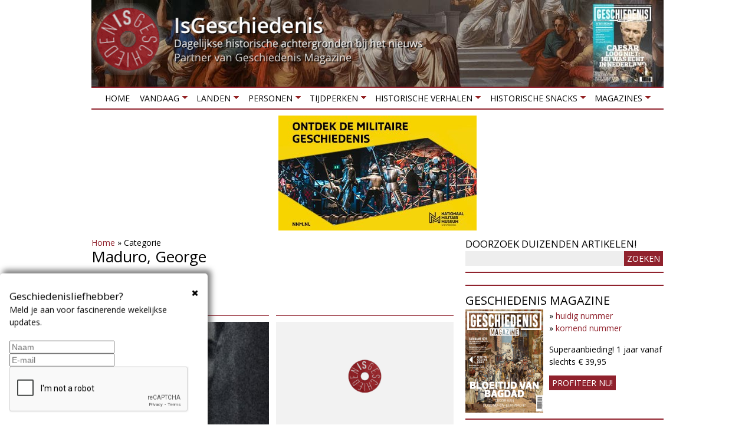

--- FILE ---
content_type: text/html; charset=utf-8
request_url: https://isgeschiedenis.nl/categorie/6410
body_size: 12674
content:
<!DOCTYPE html>
<!--[if lt IE 7]><html class="lt-ie9 lt-ie8 lt-ie7" lang="nl" dir="ltr"><![endif]-->
<!--[if IE 7]><html class="lt-ie9 lt-ie8" lang="nl" dir="ltr"><![endif]-->
<!--[if IE 8]><html class="lt-ie9" lang="nl" dir="ltr"><![endif]-->
<!--[if gt IE 8]><!--><html lang="nl" dir="ltr"><!--<![endif]-->
<head>
<title>Maduro, George | IsGeschiedenis</title>
<!--[if IE]><![endif]-->
<meta charset="utf-8" />
<link href="https://isgeschiedenis.nl/sites/all/themes/adaptivetheme/at_subtheme/images/120x120.png" rel="apple-touch-icon" sizes="120x120" />
<link href="https://isgeschiedenis.nl/sites/all/themes/adaptivetheme/at_subtheme/images/152x152.png" rel="apple-touch-icon" sizes="152x152" />
<link href="https://isgeschiedenis.nl/sites/all/themes/adaptivetheme/at_subtheme/images/76x76.png" rel="apple-touch-icon" sizes="76x76" />
<link href="https://isgeschiedenis.nl/sites/all/themes/adaptivetheme/at_subtheme/images/60x60.png" rel="apple-touch-icon" />
<link href="https://isgeschiedenis.nl/sites/all/themes/adaptivetheme/at_subtheme/images/60x60.png" rel="shortcut icon" />
<link rel="alternate" type="application/rss+xml" title="Maduro, George" href="https://isgeschiedenis.nl/categorie/feed/6410" />
<link rel="shortcut icon" href="https://isgeschiedenis.nl/sites/isgeschiedenis.nl/files/favicon-32x32-2.png" type="image/png" />
<meta name="viewport" content="width=device-width, initial-scale=1.0, user-scalable=yes" />
<meta name="MobileOptimized" content="width" />
<meta name="HandheldFriendly" content="true" />
<meta name="description" content="A view to emulate Drupal core&#039;s handling of taxonomy/term." />
<meta name="apple-mobile-web-app-capable" content="yes" />
<meta name="abstract" content="A view to emulate Drupal core&#039;s handling of taxonomy/term." />
<meta name="generator" content="Drupal 7 (http://drupal.org)" />
<link rel="canonical" href="https://isgeschiedenis.nl/categorie/6410" />
<link rel="shortlink" href="https://isgeschiedenis.nl/categorie/6410" />
<meta property="og:site_name" content="IsGeschiedenis" />
<meta property="og:type" content="article" />
<meta property="og:url" content="https://isgeschiedenis.nl/categorie/6410" />
<meta property="og:title" content="Maduro, George" />
<meta name="twitter:card" content="summary" />
<meta name="twitter:site" content="@isgeschiedenis" />
<meta name="twitter:site:id" content="237322299" />
<meta name="twitter:creator" content="@isgeschiedenis" />
<meta name="twitter:url" content="https://isgeschiedenis.nl/categorie/6410" />
<meta name="twitter:title" content="Maduro, George" />
<link type="text/css" rel="stylesheet" href="/sites/isgeschiedenis.nl/files/advagg_css/css__a7eTVWuFwfa_SncAcKM9k489_PLw2O8RWglE2xstTHk__rvps7-CdKvd4nTSDqV5OnclaEKGIDajX6YUDasVUvcI__CFLMlIFzUINUCfByWnsYK_jxdz8YMt5QxPtLQdWvICg.css" media="all" />

<!--[if lt IE 9]>
<link type="text/css" rel="stylesheet" href="/sites/isgeschiedenis.nl/files/advagg_css/css__1ytwjmlhx0yCbu5AlqGB-9rrJrlZ9oiSM2MzObXZaVE__3MsHJ8K1TUp27QEAwBp13fUJhv5j-Q7GOmNPB5b3MD0__CFLMlIFzUINUCfByWnsYK_jxdz8YMt5QxPtLQdWvICg.css" media="screen" />
<![endif]-->
<script src="/sites/isgeschiedenis.nl/files/advagg_js/js__GR-wM0E_b4is2Syhcd_VAL5J6I4nK7WtryRqJOx_Now__1oHGEDSFy-u6yyonHRKvZjmgSCGgDGDaVFl3vYTxlL8__CFLMlIFzUINUCfByWnsYK_jxdz8YMt5QxPtLQdWvICg.js"></script>
<script src="/sites/isgeschiedenis.nl/files/advagg_js/js__P2ZoeolOohdx9oiDKEwf0QhevgdICu0UAj5Ftk0WQ0M__K30L2wXrv-748pBYOz9viW1FMox-WcC3MSJFGL5vebs__CFLMlIFzUINUCfByWnsYK_jxdz8YMt5QxPtLQdWvICg.js"></script>
<script src="/sites/isgeschiedenis.nl/files/advagg_js/js__ZdgA8EEk1EvUR7SOPVXeJmCKmqxHrCB5OF-YcpP7Q0c__tBuWmwztsgTbgOY6f6U-lim9A_QWGFwrpqct3iYTTrc__CFLMlIFzUINUCfByWnsYK_jxdz8YMt5QxPtLQdWvICg.js"></script>
<script src="/sites/isgeschiedenis.nl/files/advagg_js/js__Rlk3MWWgV2R0Fxxh1BZRzYYJzd5EC5bOnaMx4EA0g_w__vHGYCIPtGHJatdVkR4ydGlcV0GR59UaExtKnl0MhECk__CFLMlIFzUINUCfByWnsYK_jxdz8YMt5QxPtLQdWvICg.js"></script>
<script src="/sites/isgeschiedenis.nl/files/advagg_js/js__XPtOSzgBs8reuV0D3bNkveUiyvdUUHtp5OcVb5xjuyY__9pMjPg5bN0mHqGfdHXgVKM8TmqWb_FY2Seir0RXhjck__CFLMlIFzUINUCfByWnsYK_jxdz8YMt5QxPtLQdWvICg.js"></script>
<script>jQuery.extend(Drupal.settings,{"basePath":"\/","pathPrefix":"","setHasJsCookie":0,"ajaxPageState":{"theme":"adaptivetheme_subtheme","theme_token":"96c_nSIC9KLgzZ71HyKu-CY3TWeGKIT9j8uv5Gv66io","jquery_version":"1.10","css":{"modules\/system\/system.base.css":1,"modules\/system\/system.menus.css":1,"modules\/system\/system.messages.css":1,"modules\/system\/system.theme.css":1,"sites\/all\/libraries\/chosen\/chosen.css":1,"sites\/all\/modules\/chosen\/css\/chosen-drupal.css":1,"sites\/all\/modules\/colorbox_node\/colorbox_node.css":1,"modules\/field\/theme\/field.css":1,"sites\/all\/modules\/fitvids\/fitvids.css":1,"modules\/node\/node.css":1,"modules\/user\/user.css":1,"sites\/all\/modules\/extlink\/css\/extlink.css":1,"sites\/all\/modules\/views\/css\/views.css":1,"sites\/all\/modules\/ckeditor\/css\/ckeditor.css":1,"sites\/all\/modules\/colorbox\/styles\/plain\/colorbox_style.css":1,"sites\/all\/modules\/ctools\/css\/ctools.css":1,"sites\/all\/modules\/panels\/css\/panels.css":1,"sites\/all\/modules\/cbb\/cbb.css":1,"sites\/all\/libraries\/superfish\/css\/superfish.css":1,"sites\/all\/libraries\/superfish\/css\/superfish-smallscreen.css":1,"sites\/all\/themes\/adaptivetheme\/at_core\/css\/at.layout.css":1,"sites\/all\/themes\/adaptivetheme\/at_subtheme\/css\/global.base.css":1,"sites\/all\/themes\/adaptivetheme\/at_subtheme\/css\/global.styles.css":1,"public:\/\/adaptivetheme\/adaptivetheme_subtheme_files\/adaptivetheme_subtheme.responsive.layout.css":1,"public:\/\/adaptivetheme\/adaptivetheme_subtheme_files\/adaptivetheme_subtheme.menutoggle.css":1,"public:\/\/adaptivetheme\/adaptivetheme_subtheme_files\/adaptivetheme_subtheme.responsive.styles.css":1,"public:\/\/adaptivetheme\/adaptivetheme_subtheme_files\/adaptivetheme_subtheme.lt-ie9.layout.css":1},"js":{"sites\/all\/modules\/jquery_update\/replace\/jquery\/1.10\/jquery.min.js":1,"misc\/jquery-extend-3.4.0.js":1,"misc\/jquery-html-prefilter-3.5.0-backport.js":1,"misc\/jquery.once.js":1,"misc\/drupal.js":1,"sites\/all\/modules\/jquery_dollar\/jquery_dollar.js":1,"sites\/all\/libraries\/fitvids\/jquery.fitvids.js":1,"sites\/all\/modules\/jquery_update\/replace\/ui\/external\/jquery.cookie.js":1,"sites\/all\/modules\/jquery_update\/replace\/misc\/jquery.form.min.js":1,"sites\/all\/libraries\/chosen\/chosen.jquery.min.js":1,"misc\/ajax.js":1,"sites\/all\/modules\/jquery_update\/js\/jquery_update.js":1,"sites\/all\/modules\/fitvids\/fitvids.js":1,"public:\/\/languages\/nl_D6DHigu9jUlXYg4dlWIj5Sr0sXicvUwmZBlliT8qfas.js":1,"sites\/all\/libraries\/colorbox\/jquery.colorbox-min.js":1,"sites\/all\/modules\/colorbox\/js\/colorbox.js":1,"sites\/all\/modules\/colorbox\/styles\/plain\/colorbox_style.js":1,"sites\/all\/modules\/colorbox\/js\/colorbox_load.js":1,"sites\/all\/modules\/iframe\/iframe.js":1,"sites\/all\/modules\/jcaption\/jcaption.js":1,"sites\/all\/modules\/ctools\/js\/auto-submit.js":1,"sites\/all\/modules\/views\/js\/base.js":1,"misc\/progress.js":1,"sites\/all\/modules\/views\/js\/ajax_view.js":1,"sites\/all\/modules\/extlink\/js\/extlink.js":1,"sites\/all\/modules\/cbb\/cbb.js":1,"sites\/all\/modules\/colorbox_node\/colorbox_node.js":1,"sites\/all\/modules\/chosen\/chosen.js":1,"sites\/all\/libraries\/superfish\/jquery.hoverIntent.minified.js":1,"sites\/all\/libraries\/superfish\/sftouchscreen.js":1,"sites\/all\/libraries\/superfish\/sfsmallscreen.js":1,"sites\/all\/libraries\/superfish\/supposition.js":1,"sites\/all\/libraries\/superfish\/superfish.js":1,"sites\/all\/libraries\/superfish\/supersubs.js":1,"sites\/all\/modules\/superfish\/superfish.js":1,"sites\/all\/themes\/adaptivetheme\/at_subtheme\/scripts\/jquery.browser.min.js":1,"sites\/all\/themes\/adaptivetheme\/at_core\/scripts\/outside-events.js":1,"sites\/all\/themes\/adaptivetheme\/at_core\/scripts\/menu-toggle.js":1}},"colorbox":{"transition":"elastic","speed":"350","opacity":"0.50","slideshow":false,"slideshowAuto":true,"slideshowSpeed":"2500","slideshowStart":"start slideshow","slideshowStop":"stop slideshow","current":"{current} van {total}","previous":"\u00ab vorige","next":"volgende \u00bb","close":"sluiten","overlayClose":true,"returnFocus":true,"maxWidth":"98%","maxHeight":"98%","initialWidth":"320","initialHeight":"280","fixed":true,"scrolling":false,"mobiledetect":false,"mobiledevicewidth":"480px","file_public_path":"\/sites\/isgeschiedenis.nl\/files","specificPagesDefaultValue":"admin*\nimagebrowser*\nimg_assist*\nimce*\nnode\/add\/*\nnode\/*\/edit\nprint\/*\nprintpdf\/*\nsystem\/ajax\nsystem\/ajax\/*"},"jcaption":{"jcaption_selectors":[".field-type-image.view-mode-full img",".field-type-text-with-summary img"],"jcaption_alt_title":"title","jcaption_requireText":1,"jcaption_copyStyle":1,"jcaption_removeStyle":1,"jcaption_removeClass":1,"jcaption_removeAlign":1,"jcaption_copyAlignmentToClass":0,"jcaption_copyFloatToClass":1,"jcaption_copyClassToClass":1,"jcaption_autoWidth":1,"jcaption_keepLink":0,"jcaption_styleMarkup":"","jcaption_animate":0,"jcaption_showDuration":"200","jcaption_hideDuration":"200"},"chosen":{"selector":"select","minimum_single":1,"minimum_multiple":1,"minimum_width":200,"options":{"allow_single_deselect":false,"disable_search":false,"disable_search_threshold":10,"search_contains":false,"placeholder_text_multiple":"Maak een keuze","placeholder_text_single":"Maak een keuze","no_results_text":"Geen resultaten","inherit_select_classes":true}},"urlIsAjaxTrusted":{"\/categorie\/6410":true,"\/views\/ajax":true,"\/zoeken":true},"views":{"ajax_path":"\/views\/ajax","ajaxViews":{"views_dom_id:2a111080d2e15bd8b898f5360c6d8ca6":{"view_name":"taxonomy_term","view_display_id":"page","view_args":"6410","view_path":"categorie\/6410","view_base_path":"categorie\/%","view_dom_id":"2a111080d2e15bd8b898f5360c6d8ca6","pager_element":0}}},"fitvids":{"custom_domains":[],"selectors":["body"],"simplifymarkup":true},"superfish":{"1":{"id":"1","sf":{"animation":{"opacity":"show","height":"show"},"speed":"fast","dropShadows":false},"plugins":{"touchscreen":{"mode":"window_width","breakpoint":806,"breakpointUnit":"px"},"smallscreen":{"mode":"window_width","breakpoint":806,"breakpointUnit":"px","accordionButton":"0","expandText":"Uitklappen","collapseText":"Inklappen","title":"Menu"},"supposition":true,"supersubs":true}}},"extlink":{"extTarget":"_blank","extClass":0,"extLabel":"(link is external)","extImgClass":0,"extIconPlacement":0,"extSubdomains":1,"extExclude":"","extInclude":"","extCssExclude":".views-field-field-headertekst, #block-block-6","extCssExplicit":"","extAlert":0,"extAlertText":"This link will take you to an external web site.","mailtoClass":0,"mailtoLabel":"(link sends e-mail)","extUseFontAwesome":0},"cbb":{"block-block-22":{"cbb_expose_after":"7 days","cbb_expose_delay":"3","cbb_use_colorbox":0},"block-block-28":{"cbb_expose_after":"30 days","cbb_expose_delay":"90","cbb_use_colorbox":1}},"colorbox_node":{"width":"300px","height":"200px"},"adaptivetheme":{"adaptivetheme_subtheme":{"layout_settings":{"bigscreen":"two-sidebars-right","tablet_landscape":"two-sidebars-right","tablet_portrait":"one-col-vert","smalltouch_landscape":"one-col-vert","smalltouch_portrait":"one-col-stack"},"media_query_settings":{"bigscreen":"only screen and (min-width:990px)","tablet_landscape":"only screen and (min-width:769px) and (max-width:989px)","tablet_portrait":"only screen and (min-width:581px) and (max-width:768px)","smalltouch_landscape":"only screen and (min-width:321px) and (max-width:580px)","smalltouch_portrait":"only screen and (max-width:320px)"},"menu_toggle_settings":{"menu_toggle_tablet_portrait":"true","menu_toggle_tablet_landscape":"false"}}}});</script>
<!--[if lt IE 9]>
<script src="https://isgeschiedenis.nl/sites/all/themes/adaptivetheme/at_core/scripts/html5.js?so1111"></script>
<![endif]-->
<!-- Google Tag Manager -->
<script>(function(w,d,s,l,i){w[l]=w[l]||[];w[l].push({'gtm.start':
new Date().getTime(),event:'gtm.js'});var f=d.getElementsByTagName(s)[0],
j=d.createElement(s),dl=l!='dataLayer'?'&l='+l:'';j.async=true;j.src=
'https://www.googletagmanager.com/gtm.js?id='+i+dl;f.parentNode.insertBefore(j,f);
})(window,document,'script','dataLayer','GTM-NTL4N7P');</script>
<!-- End Google Tag Manager -->
<script defer src="https://cdn.pushbird.com/b2bd13d4b20b400dac2309fbc7b21b04/pushbird.js"></script>
</head>
<body class="html not-front not-logged-in one-sidebar sidebar-first page-categorie page-categorie- page-categorie-6410 site-name-hidden atr-7.x-3.x atv-7.x-3.2 page-views">
  <!-- Google Tag Manager (noscript) -->
  <noscript><iframe src="https://www.googletagmanager.com/ns.html?id=GTM-NTL4N7P"
  height="0" width="0" style="display:none;visibility:hidden"></iframe></noscript>
  <!-- End Google Tag Manager (noscript) -->
  <div id="skip-link" class="nocontent">
    <a href="#main-content" class="element-invisible element-focusable">Overslaan en naar de inhoud gaan</a>
  </div>
    <div id="page-wrapper">
  <div id="page" class="container page at-mt">

    <!-- !Leaderboard Region -->
    
    <header id="header" class="clearfix" role="banner">
      <!-- !Header Region -->
                    <div id="logo">
            <a href="/"><img class="site-logo" src="https://isgeschiedenis.nl/sites/isgeschiedenis.nl/files/isg-logo.png" alt="IsGeschiedenis" /></a>        </div>
          </header>

    <!-- !Navigation -->
    <div id="menu-bar" class="nav clearfix"><nav id="block-superfish-1" class="block block-superfish no-title menu-wrapper menu-bar-wrapper clearfix at-menu-toggle" >  
  
  <ul  id="superfish-1" class="menu sf-menu sf-main-menu sf-horizontal sf-style-none sf-total-items-8 sf-parent-items-7 sf-single-items-1 clearfix"><li id="menu-237-1" class="first odd sf-item-1 sf-depth-1 sf-no-children"><a href="/" class="sf-depth-1">Home</a></li><li id="menu-3429-1" class="middle even sf-item-2 sf-depth-1 sf-total-children-3 sf-parent-children-0 sf-single-children-3 menuparent"><a href="/nieuws" title="" class="sf-depth-1 menuparent">Vandaag</a><ul><li id="menu-515-1" class="first odd sf-item-1 sf-depth-2 sf-no-children"><a href="/nieuws" title="Historische achtergrond bij het nieuws" class="sf-depth-2">Nieuws</a></li><li id="menu-548-1" class="middle even sf-item-2 sf-depth-2 sf-no-children"><a href="/agenda" title="Historische tentoonstellingen en evenementen" class="sf-depth-2">Agenda</a></li><li id="menu-3430-1" class="last odd sf-item-3 sf-depth-2 sf-no-children"><a href="/winnen" title="Winnen!" class="sf-depth-2">Winnen!</a></li></ul></li><li id="menu-3440-1" class="middle odd sf-item-3 sf-depth-1 sf-total-children-6 sf-parent-children-0 sf-single-children-6 menuparent"><a href="/landen" title="" class="sf-depth-1 menuparent">Landen</a><ul><li id="menu-3444-1" class="first odd sf-item-1 sf-depth-2 sf-no-children"><a href="/landen/belgie" title="Geschiedenis van België" class="sf-depth-2">België</a></li><li id="menu-3443-1" class="middle even sf-item-2 sf-depth-2 sf-no-children"><a href="/landen/duitsland" title="Geschiedenis van Duitsland" class="sf-depth-2">Duitsland</a></li><li id="menu-3442-1" class="middle odd sf-item-3 sf-depth-2 sf-no-children"><a href="/landen/groot-brittannie" title="Geschiedenis van Groot Brittannië" class="sf-depth-2">Groot Brittannië</a></li><li id="menu-3441-1" class="middle even sf-item-4 sf-depth-2 sf-no-children"><a href="/landen/nederland" title="Geschiedenis van Nederland" class="sf-depth-2">Nederland</a></li><li id="menu-3445-1" class="middle odd sf-item-5 sf-depth-2 sf-no-children"><a href="/landen/verenigde-staten" title="Geschiedenis van de Verenigde Staten" class="sf-depth-2">Verenigde Staten</a></li><li id="menu-3446-1" class="last even sf-item-6 sf-depth-2 sf-no-children"><a href="/landen" title="" class="sf-depth-2">Meer landen</a></li></ul></li><li id="menu-3435-1" class="middle even sf-item-4 sf-depth-1 sf-total-children-5 sf-parent-children-0 sf-single-children-5 menuparent"><a href="/personen" title="Biografieën van historische personen" class="sf-depth-1 menuparent">Personen</a><ul><li id="menu-3438-1" class="first odd sf-item-1 sf-depth-2 sf-no-children"><a href="/personen/jacobs-aletta" title="Aletta Jacobs" class="sf-depth-2">Aletta Jacobs</a></li><li id="menu-3436-1" class="middle even sf-item-2 sf-depth-2 sf-no-children"><a href="/personen/caesar-gaius-julius" title="Julius Caesar" class="sf-depth-2">Julius Caesar</a></li><li id="menu-3437-1" class="middle odd sf-item-3 sf-depth-2 sf-no-children"><a href="/personen/bonaparte-napoleon" title="Napoleon Bonaparte" class="sf-depth-2">Napoleon Bonaparte</a></li><li id="menu-3439-1" class="middle even sf-item-4 sf-depth-2 sf-no-children"><a href="/rubrieken/1001-biografieen-project" title="1001 biografiën" class="sf-depth-2">1001 Biografieën Project</a></li><li id="menu-3620-1" class="last odd sf-item-5 sf-depth-2 sf-no-children"><a href="/personen" title="Meer personen" class="sf-depth-2">Meer personen</a></li></ul></li><li id="menu-3449-1" class="middle odd sf-item-5 sf-depth-1 sf-total-children-10 sf-parent-children-0 sf-single-children-10 menuparent"><a href="/tijdperken" title="" class="sf-depth-1 menuparent">Tijdperken</a><ul><li id="menu-3450-1" class="first odd sf-item-1 sf-depth-2 sf-no-children"><a href="/tijdperken/tot-3000-vchr-prehistorie" title="Geschiedenis van de prehistorie" class="sf-depth-2">Prehistorie</a></li><li id="menu-3451-1" class="middle even sf-item-2 sf-depth-2 sf-no-children"><a href="/tijdperken/3000-vchr-tot-500-nchr-grieken-en-romeinen" title="Geschiedenis van de Klassieke Oudheid" class="sf-depth-2">Grieken en Romeinen</a></li><li id="menu-3452-1" class="middle odd sf-item-3 sf-depth-2 sf-no-children"><a href="/tijdperken/500-1000-vroege-middeleeuwen" title="" class="sf-depth-2">Middeleeuwen</a></li><li id="menu-3453-1" class="middle even sf-item-4 sf-depth-2 sf-no-children"><a href="/tijdperken/1000-1500-hoge-late-middeleeuwen" title="Geschiedenis van de middeleeuwen" class="sf-depth-2">Hoge &amp; Late Middeleeuwen</a></li><li id="menu-3454-1" class="middle odd sf-item-5 sf-depth-2 sf-no-children"><a href="/tijdperken/1500-1600-renaissance" title="Geschiedenis van de Renaissance" class="sf-depth-2">Renaissance</a></li><li id="menu-3455-1" class="middle even sf-item-6 sf-depth-2 sf-no-children"><a href="/tijdperken/1600-1800-vroegmoderne-tijd" title="Geschiedenis van de vroegmoderne tijd" class="sf-depth-2">Vroegmoderne tijd</a></li><li id="menu-3456-1" class="middle odd sf-item-7 sf-depth-2 sf-no-children"><a href="/tijdperken/1800-1900-19e-eeuw" title="Geschiedenis van de negentiende eeuw" class="sf-depth-2">19e eeuw</a></li><li id="menu-3457-1" class="middle even sf-item-8 sf-depth-2 sf-no-children"><a href="/tijdperken/1900-1945-interbellum-eerste-tweede-wereldoorlog" title="Interbellum, Eerste Wereldoorlog en Tweede Wereldoorlog" class="sf-depth-2">Interbellum &amp; WO I &amp; WO II</a></li><li id="menu-3458-1" class="middle odd sf-item-9 sf-depth-2 sf-no-children"><a href="/tijdperken/1946-2000-wederopbouw-koude-oorlog" title="Wederopbouw en Koude Oorlog" class="sf-depth-2">Wederbouw &amp; Koude Oorlog</a></li><li id="menu-3459-1" class="last even sf-item-10 sf-depth-2 sf-no-children"><a href="/tijdperken/2000-nu-hedendaagse-geschiedenis" title="Hedendaagse geschiedenis" class="sf-depth-2">Hedendaagse geschiedenis</a></li></ul></li><li id="menu-3465-1" class="middle even sf-item-6 sf-depth-1 sf-total-children-6 sf-parent-children-0 sf-single-children-6 menuparent"><a href="/historische-verhalen" title="" class="sf-depth-1 menuparent">Historische verhalen</a><ul><li id="menu-3466-1" class="first odd sf-item-1 sf-depth-2 sf-no-children"><a href="/rubrieken/grootste-militaire-confrontaties" title="Grootste militaire confrontaties" class="sf-depth-2">De grootste militaire confrontaties</a></li><li id="menu-3469-1" class="middle even sf-item-2 sf-depth-2 sf-no-children"><a href="/rubrieken/forten-en-vestingen" title="Geschiedenis van forten en vestingen" class="sf-depth-2">Forten en vestingen</a></li><li id="menu-3470-1" class="middle odd sf-item-3 sf-depth-2 sf-no-children"><a href="/rubrieken/heiligen-en-profeten" title="Geschiedenis van heiligen en profeten" class="sf-depth-2">Heiligen en profeten</a></li><li id="menu-3467-1" class="middle even sf-item-4 sf-depth-2 sf-no-children"><a href="/rubrieken/invloedrijke-mannen-uit-de-geschiedenis" title="Belangrijke personen uit het verleden" class="sf-depth-2">Invloedrijke personen uit de geschiedenis</a></li><li id="menu-3471-1" class="middle odd sf-item-5 sf-depth-2 sf-no-children"><a href="/rubrieken/mythe-en-sage" title="Mythen en sagen uit het verleden" class="sf-depth-2">Mythen en sagen</a></li><li id="menu-3468-1" class="last even sf-item-6 sf-depth-2 sf-no-children"><a href="/rubrieken/verdwenen-beroepen" title="Verdwenen beroepen van vroeger" class="sf-depth-2">Verdwenen beroepen</a></li></ul></li><li id="menu-3460-1" class="middle odd sf-item-7 sf-depth-1 sf-total-children-7 sf-parent-children-0 sf-single-children-7 menuparent"><a href="/historische-snacks" title="" class="sf-depth-1 menuparent">Historische snacks</a><ul><li id="menu-3461-1" class="first odd sf-item-1 sf-depth-2 sf-no-children"><a href="/rubrieken/historische-foto" title="Het verhaal achter historische foto&#039;s" class="sf-depth-2">Historische foto</a></li><li id="menu-3462-1" class="middle even sf-item-2 sf-depth-2 sf-no-children"><a href="/rubrieken/historische-fouten-in-beroemde-films" title="Fouten in historische films" class="sf-depth-2">Historische fouten in beroemde films</a></li><li id="menu-3463-1" class="middle odd sf-item-3 sf-depth-2 sf-no-children"><a href="/rubrieken/historische-recepten" title="Recepten uit het verleden" class="sf-depth-2">Historische recepten</a></li><li id="menu-3477-1" class="middle even sf-item-4 sf-depth-2 sf-no-children"><a href="/rubrieken/historische-uitdrukkingen" title="Herkomst van uitdrukkingen en gezegden" class="sf-depth-2">Historische uitdrukkingen</a></li><li id="menu-3642-1" class="middle odd sf-item-5 sf-depth-2 sf-no-children"><a href="https://isgeschiedenis.nl/rubrieken/topstukken-uit-onze-musea" title="De geschiedenis van de mooiste voorwerpen uit onze musea" class="sf-depth-2">Topstukken uit onze musea</a></li><li id="menu-3464-1" class="middle even sf-item-6 sf-depth-2 sf-no-children"><a href="/rubrieken/opmerkelijke-verhalen" title="Opmerkelijke verhalen uit de geschiedenis" class="sf-depth-2">Opmerkelijke verhalen</a></li><li id="menu-3689-1" class="last odd sf-item-7 sf-depth-2 sf-no-children"><a href="/rubrieken/historische-weetjes" title="" class="sf-depth-2">Historische weetjes</a></li></ul></li><li id="menu-2401-1" class="last even sf-item-8 sf-depth-1 sf-total-children-4 sf-parent-children-2 sf-single-children-2 menuparent"><a href="/tijdschrift" title="Meer historische tijdschriften" class="sf-depth-1 menuparent">Magazines</a><ul><li id="menu-3796-1" class="first odd sf-item-1 sf-depth-2 sf-no-children"><a href="https://outdoormagazines.nl/oranjeroute-1/" title="Gratis online magazine Oranjeroute" class="sf-depth-2">Gratis online magazine Oranjeroute</a></li><li id="menu-3432-1" class="middle even sf-item-2 sf-depth-2 sf-total-children-5 sf-parent-children-0 sf-single-children-5 menuparent"><a href="/geschiedenis-magazine/abonnement/bestellen" title="" class="sf-depth-2 menuparent">Geschiedenis Magazine</a><ul><li id="menu-764-1" class="first odd sf-item-1 sf-depth-3 sf-no-children"><a href="/geschiedenis-magazine/abonnement/bestellen" class="sf-depth-3">Abonnement</a></li><li id="menu-3687-1" class="middle even sf-item-2 sf-depth-3 sf-no-children"><a href="/geschiedenis-magazine/abonnement/bestellen/proef" title="Neem een proefabonnement op Geschiedenis Magazine" class="sf-depth-3">Proefabonnement</a></li><li id="menu-774-1" class="middle odd sf-item-3 sf-depth-3 sf-no-children"><a href="https://geschiedenismagazine.nl/los-nummer" title="" class="sf-depth-3">Losse nummers</a></li><li id="menu-3516-1" class="middle even sf-item-4 sf-depth-3 sf-no-children"><a href="https://isgeschiedenis.nl/tijdschrift/verkooppunten" title="Geschiedenis Magazine in de winkel kopen? Hier vind je de verkooppunten bij jou inde buurt." class="sf-depth-3">Verkooppunten</a></li><li id="menu-1422-1" class="last odd sf-item-5 sf-depth-3 sf-no-children"><a href="/adverteren" class="sf-depth-3">Adverteren</a></li></ul></li><li id="menu-3433-1" class="middle odd sf-item-3 sf-depth-2 sf-total-children-2 sf-parent-children-0 sf-single-children-2 menuparent"><a href="https://archeologieonline.nl/magazine/abonnement/bestellen/am" title="Lees Archeologie Magazine!" class="sf-depth-2 menuparent">Archeologie Magazine</a><ul><li id="menu-3518-1" class="first odd sf-item-1 sf-depth-3 sf-no-children"><a href="https://archeologieonline.nl/magazine/abonnement/bestellen/am" title="Neem nu een abonnement op Archeologie Magazine!" class="sf-depth-3">Abonnement</a></li><li id="menu-3517-1" class="last even sf-item-2 sf-depth-3 sf-no-children"><a href="https://archeologieonline.nl/magazine/verkooppunten" title="Archeologie Magazine in de winkel kopen? Hier vind je de verkooppunten bij jou in de buurt." class="sf-depth-3">Verkooppunten</a></li></ul></li><li id="menu-3434-1" class="last even sf-item-4 sf-depth-2 sf-no-children"><a href="https://abo.onsamsterdam.nl/abonnementen" title="" class="sf-depth-2">Ons Amsterdam</a></li></ul></li></ul>
  </nav><div id="block-block-17" class="block block-block serve no-title menu-wrapper menu-bar-wrapper clearfix at-menu-toggle" >  
  
  <ins data-revive-zoneid="77" data-revive-block="1" data-revive-id="6140c8669d19a2cc462db2febcf8950c"></ins>
  </div><div id="block-block-32" class="block block-block no-title menu-wrapper menu-bar-wrapper clearfix at-menu-toggle" >  
  
  <div id="WebAds_Mobile_Rect1" class="webads"></div>
  </div></div>        
    <!-- !Breadcrumbs -->
    
    <!-- !Messages and Help -->
        
    <!-- !Secondary Content Region -->
    
    <div id="columns" class="columns clearfix">
      <main id="content-column" class="content-column" role="main">
        <div class="content-inner">

          <!-- !Highlighted region -->
          <div class="region region-highlighted"><div class="region-inner clearfix"><div id="block-easy-breadcrumb-easy-breadcrumb" class="block block-easy-breadcrumb no-title" ><div class="block-inner clearfix">  
  
  <div class="block-content content">  <div itemscope class="easy-breadcrumb">
          <span itemprop="title"><a href="/" class="easy-breadcrumb_segment easy-breadcrumb_segment-front">Home</a></span>               <span class="easy-breadcrumb_segment-separator">»</span>
                <span class="easy-breadcrumb_segment easy-breadcrumb_segment-1" itemprop="title">Categorie</span>            </div>
</div>
  </div></div></div></div>
          <section id="main-content">

            
            <!-- !Main Content Header -->
                          <header id="main-content-header" class="clearfix">

                                  <h1 id="page-title">
                    Maduro, George                  </h1>
                
                
              </header>
            
            <!-- !Main Content -->
                          <div id="content" class="region">
                <div id="block-system-main" class="block block-system no-title" >  
  
  <div class="view view-taxonomy-term view-id-taxonomy_term view-display-id-page view-dom-id-2a111080d2e15bd8b898f5360c6d8ca6">
        
      <div class="view-filters">
      <form class="ctools-auto-submit-full-form" action="/categorie/6410" method="get" id="views-exposed-form-taxonomy-term-page" accept-charset="UTF-8"><div><div class="views-exposed-form">
  <div class="views-exposed-widgets clearfix">
          <div id="edit-type-1-wrapper" class="views-exposed-widget views-widget-filter-type_1">
                  <label for="edit-type-1">
            Soort          </label>
                        <div class="views-widget">
          <div class="form-item form-type-select form-item-type-1">
 <select id="edit-type-1" name="type_1" class="form-select"><option value="All" selected="selected">- alles -</option><option value="agenda">Agenda</option><option value="archief">Archief</option><option value="blog">Blog</option><option value="magazine">Magazine</option><option value="nieuws">Nieuws</option><option value="product">Product</option><option value="reportage">Reportage</option></select>
</div>
        </div>
              </div>
                    <div class="views-exposed-widget views-submit-button">
      <input class="ctools-use-ajax ctools-auto-submit-click js-hide form-submit" type="submit" id="edit-submit-taxonomy-term" value="Filteren" />    </div>
      </div>
</div>
</div></form>    </div>
  
  
      <div class="view-content">
        <div class="views-responsive-grid views-responsive-grid-horizontal views-columns-2">
      <div class="views-row views-row-1 views-row-first">
      <div class="views-column views-column-1 views-column-first">
        
  <div class="views-field views-field-field-fotos">        <div class="field-content"></div>  </div>  
  <div class="views-field views-field-field-afbeelding">        <div class="field-content"><a href="/nieuws/george-maduro-de-jood-die-zich-verzette"><img class="image-style-overzichtspag" src="https://isgeschiedenis.nl/sites/isgeschiedenis.nl/files/styles/overzichtspag/public/george_maduro.jpg" width="408" height="268" alt="George Maduro" title="In vier zogenaamde &#039;Doodenboeken&#039; zijn de afbeeldingen en levensbeschrijvingen opgenomen van 734 gevangenen van het Scheveningse Oranjehotel die in de oorlog om het leven zijn gekomen. Deze pagina toont reserveofficier (2e luitenant) der Huzaren G.J.L. Maduro. Hij wordt ingezet in de regio Den Haag. Hij onderscheidt zich bij de aanval op Duitse parachutisten in de villa Leeuwenberg te Rijswijk. Door verraad valt hij aan de Belgisch-Franse grens (Charlesville) in handen van de Duitsers en wordt als militair, geïnterneerd in Saarbrücken. Ruim een jaar later, in november 1944, wordt Maduro naar het concentratiekamp Dachau gedeporteerd. Daar overlijdt hij op 9 februari 1945 aan vlektyfus. De miniatuurstad Madurodam in Den Haag draagt zijn naam: Erfgoed in Beeld [Public domain], via Wikimedia Commons" /></a></div>  </div>  
  <div class="views-field views-field-field-afbeeldingagenda">        <div class="field-content"></div>  </div>  
  <div class="views-field views-field-title-field">        <h2 class="field-content node-title"><a href="/nieuws/george-maduro-de-jood-die-zich-verzette">George Maduro: de jood die zich verzette</a></h2>  </div>  
  <span class="views-field views-field-type">        <span class="field-content">Nieuws</span>  </span>  
  <span class="views-field views-field-created">        <span class="field-content"> - 25 nov 2016</span>  </span>  
  <div class="views-field views-field-body">        <div class="field-content"><p>George Maduro, bekend van Madurodam, was een joods-Nederlandse rechtenstudent die na de Duitse inval in 1940 weigert een Jodenster te dragen.</p>
</div>  </div>  
  <div class="views-field views-field-path">        <span class="field-content"><a href="/nieuws/george-maduro-de-jood-die-zich-verzette">Verder lezen</a></span>  </div>    </div>
      <div class="views-column views-column-2 views-column-last">
        
  <div class="views-field views-field-field-fotos">        <div class="field-content"></div>  </div>  
  <div class="views-field views-field-field-afbeelding">        <div class="field-content"><a href="/longreads/madurodam-het-vrolijkste-oorlogsmonument-ter-wereld"><img class="image-style-overzichtspag" src="https://isgeschiedenis.nl/sites/isgeschiedenis.nl/files/styles/overzichtspag/public/default_images/isgeschiedenis_no_image_1.png" width="408" height="268" alt="" /></a></div>  </div>  
  <div class="views-field views-field-field-afbeeldingagenda">        <div class="field-content"></div>  </div>  
  <div class="views-field views-field-title-field">        <h2 class="field-content node-title"><a href="/longreads/madurodam-het-vrolijkste-oorlogsmonument-ter-wereld">Madurodam: het vrolijkste oorlogsmonument ter wereld</a></h2>  </div>  
  <span class="views-field views-field-type">        <span class="field-content">Archief</span>  </span>  
  <span class="views-field views-field-created">        <span class="field-content"> - 9 mrt 2016</span>  </span>  
  <div class="views-field views-field-body">        <div class="field-content"><p>Slechts weinigen kennen het verhaal achter deze oorlogsheld aan wie Madurodam zijn naam te danken heeft.</p>
</div>  </div>  
  <div class="views-field views-field-path">        <span class="field-content"><a href="/longreads/madurodam-het-vrolijkste-oorlogsmonument-ter-wereld">Verder lezen</a></span>  </div>    </div>
    </div>
    </div>
    </div>
  
  
  
  
  
  
</div>
  </div><div id="block-block-33" class="block block-block no-title" >  
  
  <div id="WebAds_Mobile_Rect3" class="webads"></div>
  </div>              </div>
            
            <!-- !Feed Icons -->
            <a href="https://isgeschiedenis.nl/categorie/feed/6410" class="feed-icon" title="Abonneren op Maduro, George"><img class="image-style-none" src="https://isgeschiedenis.nl/misc/feed.png" width="16" height="16" alt="Abonneren op Maduro, George" /></a>
            
          </section><!-- /end #main-content -->

          <!-- !Content Aside Region-->
          
        </div><!-- /end .content-inner -->
      </main><!-- /end #content-column -->

      <!-- !Sidebar Regions -->
      <div class="region region-sidebar-first sidebar"><div class="region-inner clearfix"><section id="block-views-exp-zoeken-page" class="block block-views" ><div class="block-inner clearfix">  
      <h2 class="block-title">Doorzoek duizenden artikelen!</h2>
  
  <div class="block-content content"><form action="/zoeken" method="get" id="views-exposed-form-zoeken-page" accept-charset="UTF-8"><div><div class="views-exposed-form">
  <div class="views-exposed-widgets clearfix">
          <div id="edit-zoekwoord-wrapper" class="views-exposed-widget views-widget-filter-search_api_views_fulltext">
                        <div class="views-widget">
          <div class="form-item form-type-textfield form-item-zoekwoord">
 <input type="text" id="edit-zoekwoord" name="zoekwoord" value="" size="30" maxlength="128" class="form-text" />
</div>
        </div>
              </div>
                    <div class="views-exposed-widget views-submit-button">
      <input type="submit" id="edit-submit-zoeken" value="Zoeken" class="form-submit" />    </div>
      </div>
</div>
</div></form></div>
  </div></section><div id="block-block-6" class="block block-block no-title" ><div class="block-inner clearfix">  
  
  <div class="block-content content"><div class="sharethis-inline-follow-buttons"></div></div>
  </div></div><section id="block-views-magazine-block-1" class="block block-views" ><div class="block-inner clearfix">  
      <h2 class="block-title">Geschiedenis Magazine</h2>
  
  <div class="block-content content"><div class="view view-Magazine view-id-Magazine view-display-id-block_1 view-dom-id-196d11621a14e7c126a96ec46ce79ec2">
        
  
  
      <div class="view-content">
        <div class="views-row views-row-1 views-row-odd views-row-first views-row-last">
      
  <div class="views-field views-field-field-cover">        <div class="field-content"><a href="/geschiedenis-magazine/2025-7"><img class="image-style-klein" src="https://isgeschiedenis.nl/sites/isgeschiedenis.nl/files/styles/klein/public/def_cover7_lr04_gsm25_tds_nr_7_cover-1.png" width="132" height="175" alt="Geschiedenis Magazine nummer 7" /></a></div>  </div>  
  <div class="views-field views-field-path">        <span class="field-content">&raquo; <a href="/geschiedenis-magazine/2025-7">huidig nummer</a><br>
&raquo; <a href="/geschiedenis-magazine/komend-nummer">komend nummer</a></span>  </div>  
  <div class="views-field views-field-nothing">        <span class="field-content">Superaanbieding! 1 jaar vanaf slechts €&nbsp;39,95</span>  </div>  
  <div class="views-field views-field-nothing-1">        <span class="field-content"><a href="/geschiedenis-magazine/abonnement/bestellen" class="button">Profiteer nu!</a></span>  </div>  </div>
    </div>
  
  
  
  
  
  
</div></div>
  </div></section><div id="block-block-30" class="block block-block no-title" ><div class="block-inner clearfix">  
  
  <div class="block-content content"><div id="WebAds_Desktop_Right_Top" class="webads"></div></div>
  </div></div><div id="block-block-18" class="block block-block serve no-title" ><div class="block-inner clearfix">  
  
  <div class="block-content content"><ins data-revive-zoneid="74" data-revive-block="1" data-revive-id="6140c8669d19a2cc462db2febcf8950c"></ins></div>
  </div></div><div id="block-block-19" class="block block-block serve no-title" ><div class="block-inner clearfix">  
  
  <div class="block-content content"><ins data-revive-zoneid="75" data-revive-block="1" data-revive-id="6140c8669d19a2cc462db2febcf8950c"></ins></div>
  </div></div><div id="block-block-20" class="block block-block serve no-title" ><div class="block-inner clearfix">  
  
  <div class="block-content content"><ins data-revive-zoneid="76" data-revive-block="1" data-revive-id="6140c8669d19a2cc462db2febcf8950c"></ins></div>
  </div></div><div id="block-block-27" class="block block-block serve no-title" ><div class="block-inner clearfix">  
  
  <div class="block-content content"><ins data-revive-zoneid="92" data-revive-block="1" data-revive-id="6140c8669d19a2cc462db2febcf8950c"></ins></div>
  </div></div><section id="block-block-2" class="block block-block" ><div class="block-inner clearfix">  
      <h2 class="block-title">Nieuwsbrief</h2>
  
  <div class="block-content content"><p>Het beste van IsGeschiedenis in je inbox?</p>
<script src='https://www.google.com/recaptcha/api.js'></script>
<form action="https://mailing.virtumedia.nl/subscribe" method="POST" accept-charset="utf-8">
	<input type="text" name="name" id="name" placeholder="Naam">
	<br/>
	<input type="email" name="email" id="email" placeholder="E-mail"><br/>
	<p class="g-recaptcha" data-sitekey="6LdpNTEUAAAAAM5ixA26ML9xrcmT8yPXMht9Y8AG"></p>
	<div style="display:none;">
	<label for="hp">HP</label><br/>
	<input type="text" name="hp" id="hp"/>
	</div>
	<input type="hidden" name="list" value="JXeKPEGb8uSwnWW6BE2eqA"/>
	<input type="hidden" name="subform" value="yes"/>
	<input type="submit" name="submit" id="submit" value="verzenden">
</form>
<p><small>Wij vinden privacy belangrijk. We gaan dan ook zorgvuldig met persoonsgegevens om. Lees er alles over in ons <a href="https://virtumedia.nl/privacy-statement">privacy-statement</a>.</small></p></div>
  </div></section><div id="block-block-11" class="block block-block serve no-title" ><div class="block-inner clearfix">  
  
  <div class="block-content content"><ins data-revive-zoneid="36" data-revive-block="1" data-revive-id="6140c8669d19a2cc462db2febcf8950c"></ins></div>
  </div></div><div id="block-block-31" class="block block-block no-title" ><div class="block-inner clearfix">  
  
  <div class="block-content content"><div id="WebAds_Desktop_Right_Bottom" class="webads"></div></div>
  </div></div><div id="block-block-12" class="block block-block serve no-title" ><div class="block-inner clearfix">  
  
  <div class="block-content content"><ins data-revive-zoneid="37" data-revive-block="1" data-revive-id="6140c8669d19a2cc462db2febcf8950c"></ins></div>
  </div></div><div id="block-block-13" class="block block-block serve no-title" ><div class="block-inner clearfix">  
  
  <div class="block-content content"><ins data-revive-zoneid="38" data-revive-block="1" data-revive-id="6140c8669d19a2cc462db2febcf8950c"></ins></div>
  </div></div><section id="block-views-tips-block" class="block block-views" ><div class="block-inner clearfix">  
      <h2 class="block-title">Tips van onze partners</h2>
  
  <div class="block-content content"><div class="view view-tips view-id-tips view-display-id-block view-dom-id-fc8c903f75d57bc05dda0986f4dd1c2b">
        
  
  
      <div class="view-content">
        <div class="views-row views-row-1 views-row-odd views-row-first">
      
  <div class="views-field views-field-field-afbeelding">        <div class="field-content"><a href="/tips/intriges-macht-en-gevaar-een-gelaagde-historische-roman-over-het-middeleeuwse-constantinopel"><img class="image-style-vierkant" src="https://isgeschiedenis.nl/sites/isgeschiedenis.nl/files/styles/vierkant/public/partnertips/dsc06831_002.jpg" width="120" height="120" alt="De Geheimschrijver" title="De Geheimschrijver" /></a></div>  </div>  
  <div class="views-field views-field-title">        <h2 class="field-content"><a href="/tips/intriges-macht-en-gevaar-een-gelaagde-historische-roman-over-het-middeleeuwse-constantinopel">Intriges, macht en gevaar. Een gelaagde historische roman over het middeleeuwse Constantinopel.</a></h2>  </div>  
  <div class="views-field views-field-body">        <div class="field-content">Met De Geheimschrijver voegt Paul Christiaan Smis een gelaagde historische roman toe aan zijn oeuvre. Lees meer over dit spannende boek!
</div>  </div>  
  <div class="views-field views-field-path">        <span class="field-content"><a href="/tips/intriges-macht-en-gevaar-een-gelaagde-historische-roman-over-het-middeleeuwse-constantinopel">Verder lezen...</a></span>  </div>  </div>
  <div class="views-row views-row-2 views-row-even">
      
  <div class="views-field views-field-field-afbeelding">        <div class="field-content"><a href="/tips/een-klein-land-vol-geschiedenis-van-lars-boon-axel-stam"><img class="image-style-vierkant" src="https://isgeschiedenis.nl/sites/isgeschiedenis.nl/files/styles/vierkant/public/partnertips/igs24-005_amboan_eenkleinlandvolgeschiedenis1.png" width="120" height="120" alt="Een klein land vol geschiedenis van Lars Boon &amp; Axel Stam" title="Een klein land vol geschiedenis van Lars Boon &amp; Axel Stam" /></a></div>  </div>  
  <div class="views-field views-field-title">        <h2 class="field-content"><a href="/tips/een-klein-land-vol-geschiedenis-van-lars-boon-axel-stam">Een klein land vol geschiedenis van Lars Boon &amp; Axel Stam</a></h2>  </div>  
  <div class="views-field views-field-body">        <div class="field-content">Bestel nu het boek Een klein land vol geschiedenis van Lars Boon &amp; Axel Stam en ontdek de vergeten geschiedenis van Nederland in 24 lokale verhalen!
</div>  </div>  
  <div class="views-field views-field-path">        <span class="field-content"><a href="/tips/een-klein-land-vol-geschiedenis-van-lars-boon-axel-stam">Verder lezen...</a></span>  </div>  </div>
  <div class="views-row views-row-3 views-row-odd">
      
  <div class="views-field views-field-field-afbeelding">        <div class="field-content"><a href="/tips/nieuw-ontdekt-portret-willem-van-oranje-voor-het-eerst-te-zien-in-breda"><img class="image-style-vierkant" src="https://isgeschiedenis.nl/sites/isgeschiedenis.nl/files/styles/vierkant/public/partnertips/preview.png" width="120" height="120" alt="Portret Willem van Oranje" title="Het portret van Willem van Oranje, foto door Chantal van den berg" /></a></div>  </div>  
  <div class="views-field views-field-title">        <h2 class="field-content"><a href="/tips/nieuw-ontdekt-portret-willem-van-oranje-voor-het-eerst-te-zien-in-breda">Nieuw ontdekt portret Willem van Oranje: Voor het eerst te zien in Breda</a></h2>  </div>  
  <div class="views-field views-field-body">        <div class="field-content">Een bijzondere vondst: een tot voor kort onbekend portret van Willem van Oranje, geschilderd in 1583, is nu te zien in Stedelijk Museum Breda
</div>  </div>  
  <div class="views-field views-field-path">        <span class="field-content"><a href="/tips/nieuw-ontdekt-portret-willem-van-oranje-voor-het-eerst-te-zien-in-breda">Verder lezen...</a></span>  </div>  </div>
  <div class="views-row views-row-4 views-row-even views-row-last">
      
  <div class="views-field views-field-field-afbeelding">        <div class="field-content"><a href="/tips/lezingenreeks-spraakwater-gallo-romeins-museum"><img class="image-style-vierkant" src="https://isgeschiedenis.nl/sites/isgeschiedenis.nl/files/styles/vierkant/public/partnertips/arc-000120_gallor_afbeeldingemilyhemelrijk.jpg" width="120" height="120" alt="Mozaïek (4e – 5e eeuw) van een matrona die haar toilet aan het opmaken is. Ze is vergezeld van twee slavinnen met respectievelij" title="Mozaïek (4e – 5e eeuw) van een matrona die haar toilet aan het opmaken is. Ze is vergezeld van twee slavinnen met respectievelijk een mand met  juwelen en een spiegel in de handen." /></a></div>  </div>  
  <div class="views-field views-field-title">        <h2 class="field-content"><a href="/tips/lezingenreeks-spraakwater-gallo-romeins-museum">Lezingenreeks Spraakwater Gallo-Romeins Museum</a></h2>  </div>  
  <div class="views-field views-field-body">        <div class="field-content">Eindelijk vrij! Leven en werk van vrouwelijke vrijgelatenen in de Romeinse wereld
Prof. em. Emily Hemelrijk
19 november 2025, 19u30
</div>  </div>  
  <div class="views-field views-field-path">        <span class="field-content"><a href="/tips/lezingenreeks-spraakwater-gallo-romeins-museum">Verder lezen...</a></span>  </div>  </div>
    </div>
  
  
  
  
  
  
</div></div>
  </div></section><div id="block-block-22" class="block block-block slidein block-cbb no-title" ><div class="block-inner clearfix">  
  
  <div class="block-content content"><button class="close" onclick="document.getElementById('block-block-22').style.display='none'">&#xf00d;</button>
<h2>Geschiedenisliefhebber?</h2>
<p>Meld je aan voor fascinerende wekelijkse updates.</p>
<form action="https://mailing.virtumedia.nl/subscribe" method="POST" accept-charset="utf-8">
	<input type="text" name="name" id="name" placeholder="Naam">
	<br/>
	<input type="email" name="email" id="email" placeholder="E-mail"><br/>
	<p class="g-recaptcha" data-sitekey="6LdpNTEUAAAAAM5ixA26ML9xrcmT8yPXMht9Y8AG"></p>
	<div style="display:none;">
	<label for="hp">HP</label><br/>
	<input type="text" name="hp" id="hp"/>
	</div>
	<input type="hidden" name="list" value="JXeKPEGb8uSwnWW6BE2eqA"/>
	<input type="hidden" name="subform" value="yes"/>
	<input type="submit" name="submit" id="submit" value="verzenden">
</form>
<p><small>Wij vinden privacy belangrijk. We gaan dan ook zorgvuldig met persoonsgegevens om. Lees er alles over in ons <a href="https://virtumedia.nl/privacy-statement">privacy-statement</a>.</small></p></div>
  </div></div><div id="block-block-28" class="block block-block block-cbb no-title" ><div class="block-inner clearfix">  
  
  <div class="block-content content"><h2>Wil jij de geschiedenis écht ontdekken?</h2>
<p><a href="/geschiedenis-magazine/abonnement/bestellen?via=popup"><img alt="Omslag Geschiedenis Magazine" class="img-right" src="/sites/all/themes/adaptivetheme/at_subtheme/images/cover-gm3-2024.png" /></a></p>
<p><em>Lees Geschiedenis Magazine</em></p>
<ul>
<li>Meeslepende verhalen</li>
<li>Prachtig beeldmateriaal</li>
<li>Verrassende invalshoeken</li>
</ul>
<p><a class="button" href="https://isgeschiedenis.nl/geschiedenis-magazine/abonnement/bestellen?via=popup">Bekijk de aanbieding</a></p>
</div>
  </div></div></div></div>      
    </div><!-- /end #columns -->

    <!-- !Tertiary Content Region -->
    
    <!-- !Footer -->
          <footer id="footer" class="clearfix" role="contentinfo">
        <div class="region region-footer"><div class="region-inner clearfix"><nav id="block-menu-menu-footer-menu" class="block block-menu no-title"  role="navigation"><div class="block-inner clearfix">  
  
  <div class="block-content content"><ul class="menu clearfix"><li class="first expanded menu-depth-1 menu-item-543"><span title="" class="nolink" tabindex="0">Vandaag</span><ul class="menu clearfix"><li class="first leaf menu-depth-2 menu-item-3472"><a href="/rubrieken/vandaag-in-de-geschiedenis" title="">Vandaag in de geschiedenis</a></li><li class="leaf menu-depth-2 menu-item-736"><a href="/Nieuws" title="">Nieuws</a></li><li class="leaf menu-depth-2 menu-item-3473"><a href="/agenda" title="">Agenda</a></li><li class="leaf menu-depth-2 menu-item-737"><a href="/longreads" title="">Longreads</a></li><li class="last leaf menu-depth-2 menu-item-740"><a href="/winnen" title="">Winacties</a></li></ul></li><li class="expanded menu-depth-1 menu-item-3181"><span title="" class="nolink" tabindex="0">Personen</span><ul class="menu clearfix"><li class="first leaf menu-depth-2 menu-item-3200"><a href="/personen/jacobs-aletta" title="">Aletta Jacobs</a></li><li class="leaf menu-depth-2 menu-item-3201"><a href="/personen/columbus-christoffel" title="">Christoffel Columbus</a></li><li class="leaf menu-depth-2 menu-item-3203"><a href="/personen/caesar-gaius-julius" title="">Gaius Julius Caesar</a></li><li class="leaf menu-depth-2 menu-item-3204"><a href="/personen/darc-jeanne" title="">Jeanne d&#039;Arc</a></li><li class="leaf menu-depth-2 menu-item-3205"><a href="/personen/bonaparte-napoleon" title="">Napoleon Bonaparte</a></li><li class="last leaf menu-depth-2 menu-item-3206"><a href="/personen/lodewijk-xiv" title="">Lodewijk XIV</a></li></ul></li><li class="expanded menu-depth-1 menu-item-3182"><span title="" class="nolink" tabindex="0">Landen</span><ul class="menu clearfix"><li class="first leaf menu-depth-2 menu-item-3195"><a href="/landen/nederland" title="">Nederland</a></li><li class="leaf menu-depth-2 menu-item-3481"><a href="/landen/belgie" title="">België</a></li><li class="leaf menu-depth-2 menu-item-3482"><a href="/landen/duitsland" title="">Duitsland</a></li><li class="leaf menu-depth-2 menu-item-3196"><a href="/landen/verenigde-staten" title="">Verenigde Staten</a></li><li class="leaf menu-depth-2 menu-item-3197"><a href="/landen/china" title="">China</a></li><li class="last leaf menu-depth-2 menu-item-3483"><a href="/landen" title="">Meer landen</a></li></ul></li><li class="expanded menu-depth-1 menu-item-3183"><span title="" class="nolink" tabindex="0">Historische snacks</span><ul class="menu clearfix"><li class="first leaf menu-depth-2 menu-item-3191"><a href="/rubrieken/historische-foto" title="">Historische foto</a></li><li class="leaf menu-depth-2 menu-item-3479"><a href="/rubrieken/historische-recepten" title="">Historische recepten</a></li><li class="leaf menu-depth-2 menu-item-3476"><a href="/rubrieken/historische-uitdrukkingen" title="">Historische uitdrukkingen</a></li><li class="leaf menu-depth-2 menu-item-3478"><a href="/rubrieken/historische-weetjes" title="">Historische weetjes</a></li><li class="last leaf menu-depth-2 menu-item-3480"><a href="/rubrieken/opmerkelijke-verhalen" title="">Opmerkelijke verhalen</a></li></ul></li><li class="expanded menu-depth-1 menu-item-3184"><span title="" class="nolink" tabindex="0">Tijdperken</span><ul class="menu clearfix"><li class="first leaf menu-depth-2 menu-item-3186"><a href="/tijdperken/3000-vchr-tot-500-nchr-grieken-en-romeinen" title="">Grieken en Romeinen</a></li><li class="leaf menu-depth-2 menu-item-3188"><a href="/tijdperken/1000-1500-hoge-late-middeleeuwen" title="">Hoge &amp; Late Middeleeuwen</a></li><li class="leaf menu-depth-2 menu-item-3484"><a href="/tijdperken/1500-1600-renaissance" title="">Renaissance</a></li><li class="leaf menu-depth-2 menu-item-3485"><a href="/tijdperken/1600-1800-vroegmoderne-tijd" title="">Vroegmoderne tijd</a></li><li class="leaf menu-depth-2 menu-item-3486"><a href="/tijdperken/1900-1945-interbellum-eerste-tweede-wereldoorlog" title="">Tweede Wereldoorlog</a></li><li class="last leaf menu-depth-2 menu-item-3487"><a href="/tijdperken/1946-2000-wederopbouw-koude-oorlog" title="">Koude Oorlog</a></li></ul></li><li class="expanded menu-depth-1 menu-item-3180"><span title="" class="nolink" tabindex="0">Historische Magazines</span><ul class="menu clearfix"><li class="first leaf menu-depth-2 menu-item-860"><a href="https://geschiedenismagazine.nl/los-nummer" title="">Los nummer bestellen</a></li><li class="leaf menu-depth-2 menu-item-3474"><a href="http://archeologieonline.nl/magazine/abonnement/bestellen" title="">Archeologie Magazine</a></li><li class="last leaf menu-depth-2 menu-item-3475"><a href="http://onsamsterdam.nl/spectaculaire-aanbieding" title="">Ons Amsterdam</a></li></ul></li><li class="expanded menu-depth-1 menu-item-545"><span title="" class="nolink" tabindex="0">Kijk ook eens hier</span><ul class="menu clearfix"><li class="first leaf menu-depth-2 menu-item-743"><a href="http://www.schrijvenonline.org" title="">Schrijven Online</a></li><li class="leaf menu-depth-2 menu-item-1822"><a href="http://www.dansmagazine.nl" title="">Dans Magazine</a></li><li class="leaf menu-depth-2 menu-item-742"><a href="http://www.wandelmagazine.nu" title="">Wandelmagazine</a></li><li class="leaf menu-depth-2 menu-item-744"><a href="http://archeologieonline.nl/" title="">Archeologie Online</a></li><li class="last leaf menu-depth-2 menu-item-741"><a href="http://www.virtumedia.nl" title="">Uitgeverij Virtùmedia</a></li></ul></li><li class="last expanded menu-depth-1 menu-item-544"><span title="" class="nolink" tabindex="0">Informatie Isgeschiedenis.nl</span><ul class="menu clearfix"><li class="first leaf menu-depth-2 menu-item-1817"><a href="/contact">Contact</a></li><li class="leaf menu-depth-2 menu-item-3488"><a href="/colofon">Over ons</a></li><li class="leaf menu-depth-2 menu-item-1824"><a href="/adverteren" title="">Adverteren</a></li><li class="leaf menu-depth-2 menu-item-1825"><a href="http://virtumedia.nl/vacatures" title="">Vacatures</a></li><li class="last leaf menu-depth-2 menu-item-1995"><a href="/links">Links</a></li></ul></li></ul></div>
  </div></nav><div id="block-views-footerblok-footerblok1" class="block block-views no-title" ><div class="block-inner clearfix">  
  
  <div class="block-content content"><div class="view view-footerblok view-id-footerblok view-display-id-footerblok1 view-dom-id-9d3ebd3878a4b659658f26b7ff3ab826">
        
  
  
      <div class="view-content">
        <div class="views-row views-row-1 views-row-odd views-row-first views-row-last">
      
  <div class="views-field views-field-body">        <div class="field-content"><p>Geen geschiedenis nieuws meer missen?<br />
Ontvang onze nieuwsbrief</p>
<p><a class="button" href="/nieuwsbrief">meld je aan!</a></p>
</div>  </div>  </div>
    </div>
  
  
  
  
  
  
</div></div>
  </div></div><div id="block-views-footerblok-footerblok2" class="block block-views no-title" ><div class="block-inner clearfix">  
  
  <div class="block-content content"><div class="view view-footerblok view-id-footerblok view-display-id-footerblok2 view-dom-id-8cb52e94cf5206beef415c72c47f7711">
        
  
  
      <div class="view-content">
        <div class="views-row views-row-1 views-row-odd views-row-first views-row-last">
      
  <div class="views-field views-field-body">        <div class="field-content"><p><a href="https://isgeschiedenis.nl/tijdschrift/abonnement/bestellen" target="_blank"><strong>Neem nu een abonnement!</strong></a><a href="/tijdschrift/abonnement/bestellen"><img alt="" class="image-klein" src="/sites/all/themes/adaptivetheme/at_subtheme/images/cover-gm3-2024.png" /></a></p>
</div>  </div>  </div>
    </div>
  
  
  
  
  
  
</div></div>
  </div></div></div></div>        <div class="region region-footer-second"><div class="region-inner clearfix"><div id="block-block-7" class="block block-block no-title" ><div class="block-inner clearfix">  
  
  <div class="block-content content"><p>&copy; 2011-2026 IsGeschiedenis. <a href="https://virtumedia.nl/privacy-statement">Privacy-statement</a>.</p>
</div>
  </div></div></div></div>              </footer>
    
  </div>
</div>
  </body>
</html>

--- FILE ---
content_type: text/html; charset=utf-8
request_url: https://www.google.com/recaptcha/api2/anchor?ar=1&k=6LdpNTEUAAAAAM5ixA26ML9xrcmT8yPXMht9Y8AG&co=aHR0cHM6Ly9pc2dlc2NoaWVkZW5pcy5ubDo0NDM.&hl=en&v=7gg7H51Q-naNfhmCP3_R47ho&size=normal&anchor-ms=20000&execute-ms=30000&cb=wjkgl4ecjpxi
body_size: 48696
content:
<!DOCTYPE HTML><html dir="ltr" lang="en"><head><meta http-equiv="Content-Type" content="text/html; charset=UTF-8">
<meta http-equiv="X-UA-Compatible" content="IE=edge">
<title>reCAPTCHA</title>
<style type="text/css">
/* cyrillic-ext */
@font-face {
  font-family: 'Roboto';
  font-style: normal;
  font-weight: 400;
  font-stretch: 100%;
  src: url(//fonts.gstatic.com/s/roboto/v48/KFO7CnqEu92Fr1ME7kSn66aGLdTylUAMa3GUBHMdazTgWw.woff2) format('woff2');
  unicode-range: U+0460-052F, U+1C80-1C8A, U+20B4, U+2DE0-2DFF, U+A640-A69F, U+FE2E-FE2F;
}
/* cyrillic */
@font-face {
  font-family: 'Roboto';
  font-style: normal;
  font-weight: 400;
  font-stretch: 100%;
  src: url(//fonts.gstatic.com/s/roboto/v48/KFO7CnqEu92Fr1ME7kSn66aGLdTylUAMa3iUBHMdazTgWw.woff2) format('woff2');
  unicode-range: U+0301, U+0400-045F, U+0490-0491, U+04B0-04B1, U+2116;
}
/* greek-ext */
@font-face {
  font-family: 'Roboto';
  font-style: normal;
  font-weight: 400;
  font-stretch: 100%;
  src: url(//fonts.gstatic.com/s/roboto/v48/KFO7CnqEu92Fr1ME7kSn66aGLdTylUAMa3CUBHMdazTgWw.woff2) format('woff2');
  unicode-range: U+1F00-1FFF;
}
/* greek */
@font-face {
  font-family: 'Roboto';
  font-style: normal;
  font-weight: 400;
  font-stretch: 100%;
  src: url(//fonts.gstatic.com/s/roboto/v48/KFO7CnqEu92Fr1ME7kSn66aGLdTylUAMa3-UBHMdazTgWw.woff2) format('woff2');
  unicode-range: U+0370-0377, U+037A-037F, U+0384-038A, U+038C, U+038E-03A1, U+03A3-03FF;
}
/* math */
@font-face {
  font-family: 'Roboto';
  font-style: normal;
  font-weight: 400;
  font-stretch: 100%;
  src: url(//fonts.gstatic.com/s/roboto/v48/KFO7CnqEu92Fr1ME7kSn66aGLdTylUAMawCUBHMdazTgWw.woff2) format('woff2');
  unicode-range: U+0302-0303, U+0305, U+0307-0308, U+0310, U+0312, U+0315, U+031A, U+0326-0327, U+032C, U+032F-0330, U+0332-0333, U+0338, U+033A, U+0346, U+034D, U+0391-03A1, U+03A3-03A9, U+03B1-03C9, U+03D1, U+03D5-03D6, U+03F0-03F1, U+03F4-03F5, U+2016-2017, U+2034-2038, U+203C, U+2040, U+2043, U+2047, U+2050, U+2057, U+205F, U+2070-2071, U+2074-208E, U+2090-209C, U+20D0-20DC, U+20E1, U+20E5-20EF, U+2100-2112, U+2114-2115, U+2117-2121, U+2123-214F, U+2190, U+2192, U+2194-21AE, U+21B0-21E5, U+21F1-21F2, U+21F4-2211, U+2213-2214, U+2216-22FF, U+2308-230B, U+2310, U+2319, U+231C-2321, U+2336-237A, U+237C, U+2395, U+239B-23B7, U+23D0, U+23DC-23E1, U+2474-2475, U+25AF, U+25B3, U+25B7, U+25BD, U+25C1, U+25CA, U+25CC, U+25FB, U+266D-266F, U+27C0-27FF, U+2900-2AFF, U+2B0E-2B11, U+2B30-2B4C, U+2BFE, U+3030, U+FF5B, U+FF5D, U+1D400-1D7FF, U+1EE00-1EEFF;
}
/* symbols */
@font-face {
  font-family: 'Roboto';
  font-style: normal;
  font-weight: 400;
  font-stretch: 100%;
  src: url(//fonts.gstatic.com/s/roboto/v48/KFO7CnqEu92Fr1ME7kSn66aGLdTylUAMaxKUBHMdazTgWw.woff2) format('woff2');
  unicode-range: U+0001-000C, U+000E-001F, U+007F-009F, U+20DD-20E0, U+20E2-20E4, U+2150-218F, U+2190, U+2192, U+2194-2199, U+21AF, U+21E6-21F0, U+21F3, U+2218-2219, U+2299, U+22C4-22C6, U+2300-243F, U+2440-244A, U+2460-24FF, U+25A0-27BF, U+2800-28FF, U+2921-2922, U+2981, U+29BF, U+29EB, U+2B00-2BFF, U+4DC0-4DFF, U+FFF9-FFFB, U+10140-1018E, U+10190-1019C, U+101A0, U+101D0-101FD, U+102E0-102FB, U+10E60-10E7E, U+1D2C0-1D2D3, U+1D2E0-1D37F, U+1F000-1F0FF, U+1F100-1F1AD, U+1F1E6-1F1FF, U+1F30D-1F30F, U+1F315, U+1F31C, U+1F31E, U+1F320-1F32C, U+1F336, U+1F378, U+1F37D, U+1F382, U+1F393-1F39F, U+1F3A7-1F3A8, U+1F3AC-1F3AF, U+1F3C2, U+1F3C4-1F3C6, U+1F3CA-1F3CE, U+1F3D4-1F3E0, U+1F3ED, U+1F3F1-1F3F3, U+1F3F5-1F3F7, U+1F408, U+1F415, U+1F41F, U+1F426, U+1F43F, U+1F441-1F442, U+1F444, U+1F446-1F449, U+1F44C-1F44E, U+1F453, U+1F46A, U+1F47D, U+1F4A3, U+1F4B0, U+1F4B3, U+1F4B9, U+1F4BB, U+1F4BF, U+1F4C8-1F4CB, U+1F4D6, U+1F4DA, U+1F4DF, U+1F4E3-1F4E6, U+1F4EA-1F4ED, U+1F4F7, U+1F4F9-1F4FB, U+1F4FD-1F4FE, U+1F503, U+1F507-1F50B, U+1F50D, U+1F512-1F513, U+1F53E-1F54A, U+1F54F-1F5FA, U+1F610, U+1F650-1F67F, U+1F687, U+1F68D, U+1F691, U+1F694, U+1F698, U+1F6AD, U+1F6B2, U+1F6B9-1F6BA, U+1F6BC, U+1F6C6-1F6CF, U+1F6D3-1F6D7, U+1F6E0-1F6EA, U+1F6F0-1F6F3, U+1F6F7-1F6FC, U+1F700-1F7FF, U+1F800-1F80B, U+1F810-1F847, U+1F850-1F859, U+1F860-1F887, U+1F890-1F8AD, U+1F8B0-1F8BB, U+1F8C0-1F8C1, U+1F900-1F90B, U+1F93B, U+1F946, U+1F984, U+1F996, U+1F9E9, U+1FA00-1FA6F, U+1FA70-1FA7C, U+1FA80-1FA89, U+1FA8F-1FAC6, U+1FACE-1FADC, U+1FADF-1FAE9, U+1FAF0-1FAF8, U+1FB00-1FBFF;
}
/* vietnamese */
@font-face {
  font-family: 'Roboto';
  font-style: normal;
  font-weight: 400;
  font-stretch: 100%;
  src: url(//fonts.gstatic.com/s/roboto/v48/KFO7CnqEu92Fr1ME7kSn66aGLdTylUAMa3OUBHMdazTgWw.woff2) format('woff2');
  unicode-range: U+0102-0103, U+0110-0111, U+0128-0129, U+0168-0169, U+01A0-01A1, U+01AF-01B0, U+0300-0301, U+0303-0304, U+0308-0309, U+0323, U+0329, U+1EA0-1EF9, U+20AB;
}
/* latin-ext */
@font-face {
  font-family: 'Roboto';
  font-style: normal;
  font-weight: 400;
  font-stretch: 100%;
  src: url(//fonts.gstatic.com/s/roboto/v48/KFO7CnqEu92Fr1ME7kSn66aGLdTylUAMa3KUBHMdazTgWw.woff2) format('woff2');
  unicode-range: U+0100-02BA, U+02BD-02C5, U+02C7-02CC, U+02CE-02D7, U+02DD-02FF, U+0304, U+0308, U+0329, U+1D00-1DBF, U+1E00-1E9F, U+1EF2-1EFF, U+2020, U+20A0-20AB, U+20AD-20C0, U+2113, U+2C60-2C7F, U+A720-A7FF;
}
/* latin */
@font-face {
  font-family: 'Roboto';
  font-style: normal;
  font-weight: 400;
  font-stretch: 100%;
  src: url(//fonts.gstatic.com/s/roboto/v48/KFO7CnqEu92Fr1ME7kSn66aGLdTylUAMa3yUBHMdazQ.woff2) format('woff2');
  unicode-range: U+0000-00FF, U+0131, U+0152-0153, U+02BB-02BC, U+02C6, U+02DA, U+02DC, U+0304, U+0308, U+0329, U+2000-206F, U+20AC, U+2122, U+2191, U+2193, U+2212, U+2215, U+FEFF, U+FFFD;
}
/* cyrillic-ext */
@font-face {
  font-family: 'Roboto';
  font-style: normal;
  font-weight: 500;
  font-stretch: 100%;
  src: url(//fonts.gstatic.com/s/roboto/v48/KFO7CnqEu92Fr1ME7kSn66aGLdTylUAMa3GUBHMdazTgWw.woff2) format('woff2');
  unicode-range: U+0460-052F, U+1C80-1C8A, U+20B4, U+2DE0-2DFF, U+A640-A69F, U+FE2E-FE2F;
}
/* cyrillic */
@font-face {
  font-family: 'Roboto';
  font-style: normal;
  font-weight: 500;
  font-stretch: 100%;
  src: url(//fonts.gstatic.com/s/roboto/v48/KFO7CnqEu92Fr1ME7kSn66aGLdTylUAMa3iUBHMdazTgWw.woff2) format('woff2');
  unicode-range: U+0301, U+0400-045F, U+0490-0491, U+04B0-04B1, U+2116;
}
/* greek-ext */
@font-face {
  font-family: 'Roboto';
  font-style: normal;
  font-weight: 500;
  font-stretch: 100%;
  src: url(//fonts.gstatic.com/s/roboto/v48/KFO7CnqEu92Fr1ME7kSn66aGLdTylUAMa3CUBHMdazTgWw.woff2) format('woff2');
  unicode-range: U+1F00-1FFF;
}
/* greek */
@font-face {
  font-family: 'Roboto';
  font-style: normal;
  font-weight: 500;
  font-stretch: 100%;
  src: url(//fonts.gstatic.com/s/roboto/v48/KFO7CnqEu92Fr1ME7kSn66aGLdTylUAMa3-UBHMdazTgWw.woff2) format('woff2');
  unicode-range: U+0370-0377, U+037A-037F, U+0384-038A, U+038C, U+038E-03A1, U+03A3-03FF;
}
/* math */
@font-face {
  font-family: 'Roboto';
  font-style: normal;
  font-weight: 500;
  font-stretch: 100%;
  src: url(//fonts.gstatic.com/s/roboto/v48/KFO7CnqEu92Fr1ME7kSn66aGLdTylUAMawCUBHMdazTgWw.woff2) format('woff2');
  unicode-range: U+0302-0303, U+0305, U+0307-0308, U+0310, U+0312, U+0315, U+031A, U+0326-0327, U+032C, U+032F-0330, U+0332-0333, U+0338, U+033A, U+0346, U+034D, U+0391-03A1, U+03A3-03A9, U+03B1-03C9, U+03D1, U+03D5-03D6, U+03F0-03F1, U+03F4-03F5, U+2016-2017, U+2034-2038, U+203C, U+2040, U+2043, U+2047, U+2050, U+2057, U+205F, U+2070-2071, U+2074-208E, U+2090-209C, U+20D0-20DC, U+20E1, U+20E5-20EF, U+2100-2112, U+2114-2115, U+2117-2121, U+2123-214F, U+2190, U+2192, U+2194-21AE, U+21B0-21E5, U+21F1-21F2, U+21F4-2211, U+2213-2214, U+2216-22FF, U+2308-230B, U+2310, U+2319, U+231C-2321, U+2336-237A, U+237C, U+2395, U+239B-23B7, U+23D0, U+23DC-23E1, U+2474-2475, U+25AF, U+25B3, U+25B7, U+25BD, U+25C1, U+25CA, U+25CC, U+25FB, U+266D-266F, U+27C0-27FF, U+2900-2AFF, U+2B0E-2B11, U+2B30-2B4C, U+2BFE, U+3030, U+FF5B, U+FF5D, U+1D400-1D7FF, U+1EE00-1EEFF;
}
/* symbols */
@font-face {
  font-family: 'Roboto';
  font-style: normal;
  font-weight: 500;
  font-stretch: 100%;
  src: url(//fonts.gstatic.com/s/roboto/v48/KFO7CnqEu92Fr1ME7kSn66aGLdTylUAMaxKUBHMdazTgWw.woff2) format('woff2');
  unicode-range: U+0001-000C, U+000E-001F, U+007F-009F, U+20DD-20E0, U+20E2-20E4, U+2150-218F, U+2190, U+2192, U+2194-2199, U+21AF, U+21E6-21F0, U+21F3, U+2218-2219, U+2299, U+22C4-22C6, U+2300-243F, U+2440-244A, U+2460-24FF, U+25A0-27BF, U+2800-28FF, U+2921-2922, U+2981, U+29BF, U+29EB, U+2B00-2BFF, U+4DC0-4DFF, U+FFF9-FFFB, U+10140-1018E, U+10190-1019C, U+101A0, U+101D0-101FD, U+102E0-102FB, U+10E60-10E7E, U+1D2C0-1D2D3, U+1D2E0-1D37F, U+1F000-1F0FF, U+1F100-1F1AD, U+1F1E6-1F1FF, U+1F30D-1F30F, U+1F315, U+1F31C, U+1F31E, U+1F320-1F32C, U+1F336, U+1F378, U+1F37D, U+1F382, U+1F393-1F39F, U+1F3A7-1F3A8, U+1F3AC-1F3AF, U+1F3C2, U+1F3C4-1F3C6, U+1F3CA-1F3CE, U+1F3D4-1F3E0, U+1F3ED, U+1F3F1-1F3F3, U+1F3F5-1F3F7, U+1F408, U+1F415, U+1F41F, U+1F426, U+1F43F, U+1F441-1F442, U+1F444, U+1F446-1F449, U+1F44C-1F44E, U+1F453, U+1F46A, U+1F47D, U+1F4A3, U+1F4B0, U+1F4B3, U+1F4B9, U+1F4BB, U+1F4BF, U+1F4C8-1F4CB, U+1F4D6, U+1F4DA, U+1F4DF, U+1F4E3-1F4E6, U+1F4EA-1F4ED, U+1F4F7, U+1F4F9-1F4FB, U+1F4FD-1F4FE, U+1F503, U+1F507-1F50B, U+1F50D, U+1F512-1F513, U+1F53E-1F54A, U+1F54F-1F5FA, U+1F610, U+1F650-1F67F, U+1F687, U+1F68D, U+1F691, U+1F694, U+1F698, U+1F6AD, U+1F6B2, U+1F6B9-1F6BA, U+1F6BC, U+1F6C6-1F6CF, U+1F6D3-1F6D7, U+1F6E0-1F6EA, U+1F6F0-1F6F3, U+1F6F7-1F6FC, U+1F700-1F7FF, U+1F800-1F80B, U+1F810-1F847, U+1F850-1F859, U+1F860-1F887, U+1F890-1F8AD, U+1F8B0-1F8BB, U+1F8C0-1F8C1, U+1F900-1F90B, U+1F93B, U+1F946, U+1F984, U+1F996, U+1F9E9, U+1FA00-1FA6F, U+1FA70-1FA7C, U+1FA80-1FA89, U+1FA8F-1FAC6, U+1FACE-1FADC, U+1FADF-1FAE9, U+1FAF0-1FAF8, U+1FB00-1FBFF;
}
/* vietnamese */
@font-face {
  font-family: 'Roboto';
  font-style: normal;
  font-weight: 500;
  font-stretch: 100%;
  src: url(//fonts.gstatic.com/s/roboto/v48/KFO7CnqEu92Fr1ME7kSn66aGLdTylUAMa3OUBHMdazTgWw.woff2) format('woff2');
  unicode-range: U+0102-0103, U+0110-0111, U+0128-0129, U+0168-0169, U+01A0-01A1, U+01AF-01B0, U+0300-0301, U+0303-0304, U+0308-0309, U+0323, U+0329, U+1EA0-1EF9, U+20AB;
}
/* latin-ext */
@font-face {
  font-family: 'Roboto';
  font-style: normal;
  font-weight: 500;
  font-stretch: 100%;
  src: url(//fonts.gstatic.com/s/roboto/v48/KFO7CnqEu92Fr1ME7kSn66aGLdTylUAMa3KUBHMdazTgWw.woff2) format('woff2');
  unicode-range: U+0100-02BA, U+02BD-02C5, U+02C7-02CC, U+02CE-02D7, U+02DD-02FF, U+0304, U+0308, U+0329, U+1D00-1DBF, U+1E00-1E9F, U+1EF2-1EFF, U+2020, U+20A0-20AB, U+20AD-20C0, U+2113, U+2C60-2C7F, U+A720-A7FF;
}
/* latin */
@font-face {
  font-family: 'Roboto';
  font-style: normal;
  font-weight: 500;
  font-stretch: 100%;
  src: url(//fonts.gstatic.com/s/roboto/v48/KFO7CnqEu92Fr1ME7kSn66aGLdTylUAMa3yUBHMdazQ.woff2) format('woff2');
  unicode-range: U+0000-00FF, U+0131, U+0152-0153, U+02BB-02BC, U+02C6, U+02DA, U+02DC, U+0304, U+0308, U+0329, U+2000-206F, U+20AC, U+2122, U+2191, U+2193, U+2212, U+2215, U+FEFF, U+FFFD;
}
/* cyrillic-ext */
@font-face {
  font-family: 'Roboto';
  font-style: normal;
  font-weight: 900;
  font-stretch: 100%;
  src: url(//fonts.gstatic.com/s/roboto/v48/KFO7CnqEu92Fr1ME7kSn66aGLdTylUAMa3GUBHMdazTgWw.woff2) format('woff2');
  unicode-range: U+0460-052F, U+1C80-1C8A, U+20B4, U+2DE0-2DFF, U+A640-A69F, U+FE2E-FE2F;
}
/* cyrillic */
@font-face {
  font-family: 'Roboto';
  font-style: normal;
  font-weight: 900;
  font-stretch: 100%;
  src: url(//fonts.gstatic.com/s/roboto/v48/KFO7CnqEu92Fr1ME7kSn66aGLdTylUAMa3iUBHMdazTgWw.woff2) format('woff2');
  unicode-range: U+0301, U+0400-045F, U+0490-0491, U+04B0-04B1, U+2116;
}
/* greek-ext */
@font-face {
  font-family: 'Roboto';
  font-style: normal;
  font-weight: 900;
  font-stretch: 100%;
  src: url(//fonts.gstatic.com/s/roboto/v48/KFO7CnqEu92Fr1ME7kSn66aGLdTylUAMa3CUBHMdazTgWw.woff2) format('woff2');
  unicode-range: U+1F00-1FFF;
}
/* greek */
@font-face {
  font-family: 'Roboto';
  font-style: normal;
  font-weight: 900;
  font-stretch: 100%;
  src: url(//fonts.gstatic.com/s/roboto/v48/KFO7CnqEu92Fr1ME7kSn66aGLdTylUAMa3-UBHMdazTgWw.woff2) format('woff2');
  unicode-range: U+0370-0377, U+037A-037F, U+0384-038A, U+038C, U+038E-03A1, U+03A3-03FF;
}
/* math */
@font-face {
  font-family: 'Roboto';
  font-style: normal;
  font-weight: 900;
  font-stretch: 100%;
  src: url(//fonts.gstatic.com/s/roboto/v48/KFO7CnqEu92Fr1ME7kSn66aGLdTylUAMawCUBHMdazTgWw.woff2) format('woff2');
  unicode-range: U+0302-0303, U+0305, U+0307-0308, U+0310, U+0312, U+0315, U+031A, U+0326-0327, U+032C, U+032F-0330, U+0332-0333, U+0338, U+033A, U+0346, U+034D, U+0391-03A1, U+03A3-03A9, U+03B1-03C9, U+03D1, U+03D5-03D6, U+03F0-03F1, U+03F4-03F5, U+2016-2017, U+2034-2038, U+203C, U+2040, U+2043, U+2047, U+2050, U+2057, U+205F, U+2070-2071, U+2074-208E, U+2090-209C, U+20D0-20DC, U+20E1, U+20E5-20EF, U+2100-2112, U+2114-2115, U+2117-2121, U+2123-214F, U+2190, U+2192, U+2194-21AE, U+21B0-21E5, U+21F1-21F2, U+21F4-2211, U+2213-2214, U+2216-22FF, U+2308-230B, U+2310, U+2319, U+231C-2321, U+2336-237A, U+237C, U+2395, U+239B-23B7, U+23D0, U+23DC-23E1, U+2474-2475, U+25AF, U+25B3, U+25B7, U+25BD, U+25C1, U+25CA, U+25CC, U+25FB, U+266D-266F, U+27C0-27FF, U+2900-2AFF, U+2B0E-2B11, U+2B30-2B4C, U+2BFE, U+3030, U+FF5B, U+FF5D, U+1D400-1D7FF, U+1EE00-1EEFF;
}
/* symbols */
@font-face {
  font-family: 'Roboto';
  font-style: normal;
  font-weight: 900;
  font-stretch: 100%;
  src: url(//fonts.gstatic.com/s/roboto/v48/KFO7CnqEu92Fr1ME7kSn66aGLdTylUAMaxKUBHMdazTgWw.woff2) format('woff2');
  unicode-range: U+0001-000C, U+000E-001F, U+007F-009F, U+20DD-20E0, U+20E2-20E4, U+2150-218F, U+2190, U+2192, U+2194-2199, U+21AF, U+21E6-21F0, U+21F3, U+2218-2219, U+2299, U+22C4-22C6, U+2300-243F, U+2440-244A, U+2460-24FF, U+25A0-27BF, U+2800-28FF, U+2921-2922, U+2981, U+29BF, U+29EB, U+2B00-2BFF, U+4DC0-4DFF, U+FFF9-FFFB, U+10140-1018E, U+10190-1019C, U+101A0, U+101D0-101FD, U+102E0-102FB, U+10E60-10E7E, U+1D2C0-1D2D3, U+1D2E0-1D37F, U+1F000-1F0FF, U+1F100-1F1AD, U+1F1E6-1F1FF, U+1F30D-1F30F, U+1F315, U+1F31C, U+1F31E, U+1F320-1F32C, U+1F336, U+1F378, U+1F37D, U+1F382, U+1F393-1F39F, U+1F3A7-1F3A8, U+1F3AC-1F3AF, U+1F3C2, U+1F3C4-1F3C6, U+1F3CA-1F3CE, U+1F3D4-1F3E0, U+1F3ED, U+1F3F1-1F3F3, U+1F3F5-1F3F7, U+1F408, U+1F415, U+1F41F, U+1F426, U+1F43F, U+1F441-1F442, U+1F444, U+1F446-1F449, U+1F44C-1F44E, U+1F453, U+1F46A, U+1F47D, U+1F4A3, U+1F4B0, U+1F4B3, U+1F4B9, U+1F4BB, U+1F4BF, U+1F4C8-1F4CB, U+1F4D6, U+1F4DA, U+1F4DF, U+1F4E3-1F4E6, U+1F4EA-1F4ED, U+1F4F7, U+1F4F9-1F4FB, U+1F4FD-1F4FE, U+1F503, U+1F507-1F50B, U+1F50D, U+1F512-1F513, U+1F53E-1F54A, U+1F54F-1F5FA, U+1F610, U+1F650-1F67F, U+1F687, U+1F68D, U+1F691, U+1F694, U+1F698, U+1F6AD, U+1F6B2, U+1F6B9-1F6BA, U+1F6BC, U+1F6C6-1F6CF, U+1F6D3-1F6D7, U+1F6E0-1F6EA, U+1F6F0-1F6F3, U+1F6F7-1F6FC, U+1F700-1F7FF, U+1F800-1F80B, U+1F810-1F847, U+1F850-1F859, U+1F860-1F887, U+1F890-1F8AD, U+1F8B0-1F8BB, U+1F8C0-1F8C1, U+1F900-1F90B, U+1F93B, U+1F946, U+1F984, U+1F996, U+1F9E9, U+1FA00-1FA6F, U+1FA70-1FA7C, U+1FA80-1FA89, U+1FA8F-1FAC6, U+1FACE-1FADC, U+1FADF-1FAE9, U+1FAF0-1FAF8, U+1FB00-1FBFF;
}
/* vietnamese */
@font-face {
  font-family: 'Roboto';
  font-style: normal;
  font-weight: 900;
  font-stretch: 100%;
  src: url(//fonts.gstatic.com/s/roboto/v48/KFO7CnqEu92Fr1ME7kSn66aGLdTylUAMa3OUBHMdazTgWw.woff2) format('woff2');
  unicode-range: U+0102-0103, U+0110-0111, U+0128-0129, U+0168-0169, U+01A0-01A1, U+01AF-01B0, U+0300-0301, U+0303-0304, U+0308-0309, U+0323, U+0329, U+1EA0-1EF9, U+20AB;
}
/* latin-ext */
@font-face {
  font-family: 'Roboto';
  font-style: normal;
  font-weight: 900;
  font-stretch: 100%;
  src: url(//fonts.gstatic.com/s/roboto/v48/KFO7CnqEu92Fr1ME7kSn66aGLdTylUAMa3KUBHMdazTgWw.woff2) format('woff2');
  unicode-range: U+0100-02BA, U+02BD-02C5, U+02C7-02CC, U+02CE-02D7, U+02DD-02FF, U+0304, U+0308, U+0329, U+1D00-1DBF, U+1E00-1E9F, U+1EF2-1EFF, U+2020, U+20A0-20AB, U+20AD-20C0, U+2113, U+2C60-2C7F, U+A720-A7FF;
}
/* latin */
@font-face {
  font-family: 'Roboto';
  font-style: normal;
  font-weight: 900;
  font-stretch: 100%;
  src: url(//fonts.gstatic.com/s/roboto/v48/KFO7CnqEu92Fr1ME7kSn66aGLdTylUAMa3yUBHMdazQ.woff2) format('woff2');
  unicode-range: U+0000-00FF, U+0131, U+0152-0153, U+02BB-02BC, U+02C6, U+02DA, U+02DC, U+0304, U+0308, U+0329, U+2000-206F, U+20AC, U+2122, U+2191, U+2193, U+2212, U+2215, U+FEFF, U+FFFD;
}

</style>
<link rel="stylesheet" type="text/css" href="https://www.gstatic.com/recaptcha/releases/7gg7H51Q-naNfhmCP3_R47ho/styles__ltr.css">
<script nonce="Q2Gei7GJ6ukHerXhWBR6Sg" type="text/javascript">window['__recaptcha_api'] = 'https://www.google.com/recaptcha/api2/';</script>
<script type="text/javascript" src="https://www.gstatic.com/recaptcha/releases/7gg7H51Q-naNfhmCP3_R47ho/recaptcha__en.js" nonce="Q2Gei7GJ6ukHerXhWBR6Sg">
      
    </script></head>
<body><div id="rc-anchor-alert" class="rc-anchor-alert"></div>
<input type="hidden" id="recaptcha-token" value="[base64]">
<script type="text/javascript" nonce="Q2Gei7GJ6ukHerXhWBR6Sg">
      recaptcha.anchor.Main.init("[\x22ainput\x22,[\x22bgdata\x22,\x22\x22,\[base64]/[base64]/[base64]/KE4oMTI0LHYsdi5HKSxMWihsLHYpKTpOKDEyNCx2LGwpLFYpLHYpLFQpKSxGKDE3MSx2KX0scjc9ZnVuY3Rpb24obCl7cmV0dXJuIGx9LEM9ZnVuY3Rpb24obCxWLHYpe04odixsLFYpLFZbYWtdPTI3OTZ9LG49ZnVuY3Rpb24obCxWKXtWLlg9KChWLlg/[base64]/[base64]/[base64]/[base64]/[base64]/[base64]/[base64]/[base64]/[base64]/[base64]/[base64]\\u003d\x22,\[base64]\x22,\x22w71OwpvDnsOdwrgpGnHDjB4awqEeL8O2U01vXcKPwrVKTcOWwr/DosOAPV7CosKvw7jCggbDhcK8w73Dh8K4wrkewqpyaFZUw6LCrgtbfMKGw4nCicK/TcO2w4rDgMKQwrNWQFhlDsKrAcKYwp0TG8OiIMOHKMOMw5HDum3CrGzDqcKpwp7ChsKOwoBsfMO4wqjDqUcMPTfCmygFw4EpwoUrwrzCkl7CucOjw53Dsm9FwrrCqcOXMz/Cm8Oww6hEwrrCiB9ow5tkwrgfw7pKw5HDnsO4csOSwrw6wqdZBcK6CsOYSCXCpWjDnsO+UMKMbsK/wqJTw61hH8OPw6cpwrN4w4w7McKew6/CtsO3Y0sNw4E6wrzDjsOuLcOLw7HCosKOwodIwoTDsMKmw6LDkMOICAYWwqtvw6gMLA5Mw5NSOsOdMcOxwppywqZEwq3CvsKuwos8JMK0wq/CrsKbG27DrcK9aAtQw5B5MF/CncOOMcOhwqLDhMK0w7rDphoCw5vCs8KQwoILw6jCmgLCm8OIwp7CusKDwqcfISXCsFdYasOubsKKaMKCGsO0XsO7w65AEAXDgcKsbMOWfjt3A8Kbw6YLw63Cn8Kwwqcww7LDo8O7w7/DsXdsQwVwVDxxAS7Dl8O3w6DCrcO8UAZEADrCtMKGKlpDw75ZSWJYw7QWQy9YI8KXw7/Coi0zaMOmWcObY8K2w7Zbw7PDrR16w5vDpsOAW8KWFcKAI8O/[base64]/DmMOhw6IfQCjCkWHCsk4Hwq9uZcKZB8KzFV7Dv8KBwoIawqZtdFXCo3fCo8K8GzFoAQwfOk3ClMK4wqQ5w5rCnsKpwpwgDh0zP2UsY8O1LsOow515TsKgw7kYwo5bw7nDiTfDkArCgsKYbX0sw6XClTdYw63DpMKDw5wvw69BGMKTwrI3BsKmw4gEw5rDtMOmWMKew6/DjsOWSsKSJMK7W8OaNzfCujPDiCRBw4LCuC1WNUXCvcOGCcOSwpJOwpglW8OewonDtsK+TS3CjwlQw5vDiB3Ch3M/wqx3w5bCtVsMRT42w6fDiUt3wpTDsMK1w583w6YDw7jCvsKAcRwJOj7ClFp6YMO1HsOnY07CmsOUeVc8w47DhsO5w6rCtEHDt8K/UlBPwod6wqbConfDrMOnw4fCjsKVwoDDjMKNwq5UacKcKmliwoQoaFZEw7wZwojCgcOqw6N3OcKzScOSJcKADBfCvX/DpysVw6DCjsOBSyUbdEXDrSYOER3DjsKKbznDvgPDsF/Cg1kAw61LdBTCu8OLfcKDwoXCl8Kgw63Cu3kXHMKeWRPDhMKTw47CvDzCrxHCjsOSS8OhfcKFwqt+wqfClztYNE5lw6k4wppFIWlxen1bw6E/w4l+w7jDt3ZRDVvChsKpw5gIw4wpw6TCu8KIwpHDr8K+bcO1VS96w4puw7lvw5Uzw68vwr3DtBDCh33CjcO0w5FhE2JewoLDusK4ScK/BUkPwocqCR0kZsOpWjQub8O/JsOMw6DDssKsBCbCssKnbSV6fUAFw5rCsj7Dk2LDj1w4Z8KPWTbCsXFnRsO5FcOJBsK3w4DDmsKbD0MPw7vChcO3w5YBbidSRF/CujJhw5zCo8KAXyHCpUVPCz7DtUnDnMKtPwFEFUbDlVxYwqwHwqDCqsO+wpHDs3LDrsOFFsObw7bDiD8xwovDtX/Dq2NlS1PDkFV0wqlJD8Kow6gvw4h3wpMiw4Nmw69ID8KGw7EUw5DCpzQ8HxjCjsK2XMK8AcO5w4s/[base64]/woZnw6kwasOHb8KZwrJvwrDCoWrCtcKhwpUIa8KKw6xeTETCj1RoEsOdWMO+CMO2YsKdQkPDlAzDkHzDmWXDgRDDkMOHw6dlwoZ6wrDCgcK/w5/[base64]/CqljDp8KKZ8KXw7R/cBo8wpY+d3ZqacOSW0krwrrDlgJIwppWZMK/GiwoIsOtw7XDoMORwrrDuMO/UMOYwqg+S8K6w7vDmMOlw4nDh08pSTjCsEc7woTCsmLDqGwiwpgzNsOmwr7DnsOIw6jChcOIK03DgSZiw4HDssO8dMOLw5w7w4/Dq2zDqArDhVjCrF98XsONeFvDhikyw4vDgH0Pw6pjw5psNkTDmcKrH8K6T8OFdMOKZMKVTsOyXiJwC8KBEcOIYl5ow5TCmBXClF3DmT3Co2LDtE9GwqEGEsOccn8hw5vDiXdiBGjCh3USw7XDsEXDjMKdw6DChFojw6nCuhw/wp/[base64]/w7AjZ0rCvFYEworCmsKaw6rDmsKuwq0ZNGLCr8OGAyAIwqvDosKzKxomJ8OnwoHCoBnCl8ONf2sDwq/Co8KmIcOxfEDCnsKBw6rDnsKmw7PDnG5lw79zXg5ww7xKTRUzHGfClMOdK37Ctk/[base64]/Z0J1w4QuworDoXF/[base64]/Cjgkiwrg/wrLCkS/CgCPDvcKow5QUwp7Dn2zDjMK9w7nCgmTDq8KNcsOuw7FaAmvChcOwEDhswo06w5bDmcK1wrzDoMO2YcKUwqdzWDrDisOGX8KKc8OURcKowrrCu3XDl8KDwrLDvwpXMlNZw6VGSlTChMKnPmZtIlBcw4x7w43ClsOwDg/ChMOqPk/DiMO6w7XCqXXCqsKSasKlfMKYwpBOwqwFw6jDujnCnmnCsMKuw5taR0lZC8KPwo7DvGzDiMKgIG7Dol0aw4PCpsOLwqoUwqbCtMOnwr/DjB7DtHQgT03CpDcJM8KBd8O3w50ODsKsdsOoDEsIw4DCtsOYQjLClcK1wpA8QnfDtsOuw45/wpQsM8ONWcKTFC7CimN/[base64]/wqvDniRJw5wJFsOTwpTCr2/Cn8OLecOCw6zDoCsccVDDr8OBwrbDkWk3MlzDncKBecKyw5FvwoDCoMKDVU7Cr0bDkB/[base64]/DgMKuPkfCicKlasKXwrFxwrjDs8Ouwo/Cs8OMw6vDn8O6MsKQDSbDq8KZfisLwqPCmHvCk8KFFcOgwqF/[base64]/P8KywozCnsKTTVVJd3LCsWDCg8KaQcOYW8OxC0vCqsKERMOuT8KUCMOmw7rDkivDvUY8acOFwrLDlTLDgBo9woPDicOMw6rCkMKaJknCmcKVwrkZw53Cr8OJw6PDtlvCjsKewrLDpwfCocKew5HDhl/[base64]/DpcOzwprDksK1UynDhl5fJVzCpmXDg8OCHm7CgkcXwojCr8KewpHDjBfDq0cFw6XCtMOFwopmw7fDm8O4IsOhDsK/wpnCl8OLSm83NH7DnMOLfsOOw5cUOcKrNxPCosO/[base64]/w7wLH0cQwoRzBFHDpxvCmzrDlFjCribCmWhnw7TCuhHDvcOAw57Cng3Cr8O1QhZ9wptfw6E5wo/DvsOLCjVlw4dqwplQQMOPQMORRsK0V2pXDcKvDR3CiMO1AsK1L0Jfwo3Cn8OBw4HCucO/GkMkwoUJEBrCs0zDjcO/UMK8wpDDh2jDmcOjw6slw7dMwrEVwphMw4rDkS8iw6ZJcjZ4w4XDosKkw7nCmcKZwrLDtsKow7kpZ0gsRcKLw5omVWUpLxheH2TDusKUw5MBBMK9w64zScKmBGjClzbCqMKJwoHDlwFbw6bCvBZUBcKUw5nDq3IjGsKfQ33DqMOPw4/DgsKRDsO8c8OvwobCrzHDijpOM27DocOhAsOzw6rCmFDCksKcw7VGw6zCvWHCoU/CscO6X8Ocw5cYKsOJw4zDosO3w4tDwoLDvm3CqC5CVSEdDHk7QcOlcGHCowfDrsOSwojDncOyw4MDwrXCqQBAwrFGwqTDrMK8bwkbAcKiZsO0UcOIwpnDvcOew6HDk1/DrhR2CsKrU8KLc8K2TsOpw6vDmGIUwo/CjGFXwrk4w7IMw6nDn8K8wrbCn1/CsBfDi8OLKDnDsyDCmcOFPn5kw7RBw57DusOYw7JZBRrCssOmAWl9KhwYL8Ktw6hzw7tjc21Ww48Bw5zCkMOXwobDkMOEwpk7Y8K7wpUCw6TDrsO1wr1gecOSHx/Dr8OJwo1ncMKew7LCn8KEcsKDw7tHw7ZTw61ZwprDmcKhw6cAw5PDjlHDt0Apw4DDqVjCkTBLU2TClkDDlsOyw7jDrHvCjsKPw5LCpUPDtMKjYMOBw4HCg8KwVkx9w5PDoMODQRvDmWVMwqrDnFc3w7MVdCzCqRA7w7VNMw/DlE7DhkjCnkdLHmEUPsOFwohADsKpAyzCo8Olw4jDrsOTbsOUY8ODwpvDmj3Dj8Osa2tGw4PDnT3DhMK3TcOSBsOiw7HDqMKLP8OEw6XCu8ONMMOJw7vCm8KXwovCscObTTUaw7rDqxzDp8KYw6ReZcKAw6Z6WcO2JcOzHxTCtMOAAsOQaMOsw5QyUMKGwr/[base64]/b3TDi8KBwoRvc1IsVkNfak/[base64]/[base64]/[base64]/w50ffwzCqkTDqMKoTDDDo1bDujPDjMO9aw8sT2lmwqJwwrZowqhxO1Bbw6vCkMKkw5jDqT4Pw6Ufwr/[base64]/Dl8OMdVUfOsOICMOyw6/CoXnDnMO0MsOXw6cGw5bCj8Kywr/DolbDpQDDvMOqw6jCiGTCgjvChMKEw4cww6ZYwrFmDAw1w4XCg8K3w5wWw67DjsKAcsOgwplQIsKEw6cvEWfCu1tWw61Cw50Jw5A/w5HCjsOzJGXCgWnDph/[base64]/CmsKVwrtXIMKnf8OLRgPChsKbNFQ0wrVmCE15blLCnsKfwo0eN0tWEsO3wrDCnnvCicKww6smwopAwoTDk8ORIhgxBMOrIirDvRTDvsOQwrV6a07CosKVUm7DpsK2w5A6w4NIwq9mL0jDtsO2FMKdb8KMfDR3w6/[base64]/[base64]/DlsK4OxlyVMOqccOWXsKSw6F2KMKMwps7BzLDg8KwwonCiE8IwovDoyXDlwLCumkqJ2p2wqbCnX/CucKuVsONwq8FPsKEMsOYwpzChxZeRnYCIcK8w65awppPw61ew6jDn0DCoMOow69xw5bCgmBPw5E0ScOgAWvCmsK0w6fDqwXDssKLwobCl1xIwqpaw40YwrZRw4Y/AsOmG3/Cp07Ci8OaAEDDqsK1woXCh8KrDCkPwqXDqjZVGi/Dm17CvmUlwoE0wrvDj8OqWi5EwocjWMKkIg3DhS9JL8KTwo/DjXDCkcKfwpcHQAbCqFooInXCsW81w6rCmWVewo/[base64]/[base64]/wqY/eXXDjcK4d8OgVcKuGcKhwqEiVEQ6w5AUw5vDh1zDn8K+UcKMwqLDmsKtw5XDnyB3aGMuw7IFK8KTwrpyPx3DnkbDssOrw5vCosKxw5nCkMOkP3/CtMOkwrvCt1zCscOnK3jCp8OVwrbDnw/Ct0s5w4oVwozDo8KVcHJFc2HDj8OCw6bCu8K2DMKnZMOxMcOrJsKFDcKcTg7CmVBBGcKmw5vCn8KGwqTDhmQDLMOOwpHDq8O5GmIsw5PCnsKkZUTDoEU5bnHCiCQ7NcKZQzHCqQcgUiDCocKbcG7ClG8Qw6xFHsOnIMK6w7nDkMKLwppXw63DiBvClcKSw4jCsWQNwq/CtcKGwpg4w7RRR8OKw4UvHMKEUG0Ow5DCkcKXw65hwrdHwqTCi8KNfcOpN8OoOsKlXcKVw5E/aRbDh3HCssO6wpomLMOGf8K1eDfDncOww40pwoHDgEfDpnnCjcOGw6F1wqpVcsKSwpbCjcOfJ8KGMcOvwoLDiDMww6xEeydmwowvwrgiwr0cWAAjw6vCmDIuJcKCwpt8wrnDoj/[base64]/B8O3CMO1w7okXsOxC2XCnmwpfHgdw4bDjVgLwoTDr8KebMOWQMOVwoPCo8KlNWjCiMOqDkdqw5nDrcOQI8KhBk7DicKNdTTCucObwqxgw4xKwonDjsKVRCZ2d8OWRgTDp2FdGMK3KDzClcKUwppebR/CkGXCjyXDuCrDtm0ow5xJwpPCqyTCoAJZNsOdcwMCw6PCs8KoPnnCsAnCi8KCw5M4wqMfw5QFHAbCgDzCicKCw6xewqAqdFZ4w48ZI8OETcOsPcO7wq5gw7/Driwww7XCi8KuRwfCmMKpw7k0wqfCkcK1EsOQdXHCmw3DqhfChmPCkD7DsW9GwqhOwqbDl8Olw6sOwok8I8OgIjd0w4HChMOcw5vDlk9lw4Ejw4LChMK2wpx9NEDCjMKWCsOGw7E5w4nCh8KJJ8KqK21vwr4jMndlw4/Dm2LDkiHCocKew4ALLkXDiMKHDMOnwrt7GHzDp8KSBcKNw4XCnMODXMKJAwACUsOfGzMRw6zCq8KmO8OSw4k9DsKPG2oFREFWwrpjWsK7w6PCsGfCizrDungcwqXCtcOFw4XCiMOQWMKtaz0owroBw4E5ZcKWwpFLHDNmw5FSfl0/asOXwpfCk8OSa8O2wqXDnRfDkjrCvSXDjBlgVcKiw7kXwppVw5hawrNnwq/DrX3DqVxVYDBLUGvDgcORRMKRYn/CgMOww4V0GloLAMKkw4gbE1xpwrYXOMKnw54gChTDp2bCs8KbwptxS8KYEcOywqLCpMKMwo8SO8KlCMOET8KZw4UacMKQMVYkUsKYFRfDlcOIw6NfF8OcMjvDhcKUwofDssKowoZmYVV+Ij48wqzChFcCw7IZRH/[base64]/[base64]/w64Fwop1WjR0w4TDnxkvAsKHLsKvV2MYw5gJw4LCtcOLIcKzw6diJcKvCsK7Rx5XwpzCisKUOMOWS8KMEMOhEsOacMKVR0kvHcOcwpchw7zDnsKew45nfS7CoMKLwpzCsyt/Pigfw5LCtV8vw47DlW3DgcKtwqE8ZwXCpsOmEQHDoMOBQE/CjCvCiF5ja8O1w47DvsKOwrJSMsKie8KUwrsAw5/[base64]/DpCBwwoYKw57DsGAAEF7CjlUbLcKjV0Fsw7dQHBJ3wqTDgMKCDFBGw6daw5pXw4oUZMK0e8Ohw4vCscKEwrfCocOfw5JIwp7CgwVlwo/Diw7Cj8KiHgzCokjDscKVLMOzenEYw4wvw7NQI3XCoARlwoANw6dvWEgIdsK9HMOJUsOACsO9w7hJwozCrsOgB3jCgX5nw5cOVMKSw4bDuQdFSm7DoEfDjUxow7/[base64]/[base64]/[base64]/[base64]/Di0lbwozCnRlRw4nChC4awqIPw4EywqcSwoxsw68xc8OgwrzDuEPCicO0IcKCRsKZwr3DkjZ7T3EmVcKaw5fCosObX8KQwqV6w4MsFVIZwp/[base64]/DpSEnTMOnZntiw53CmkfDjMOfSjvDkH5hw4pmwpPClMK3wpjClsKZfQ3CrHHCmcOTw7/CosOKPcO4w644w7bCpMK5EBEWbxpLVcKWwqrCmjTDoVvCsmY4wqgKwpPCosOrI8KUHy/DklceYMOgw5bCnUJtdHgpwo3DkThYw4JSYUjDuBDCoSYdP8Kqw6DDnsOnwqBpX1LDgMKVw53CmcO9UcKPYsK+c8Oiw5TDjljCvx/[base64]/CrcOLwq/DkzsdLsOZw65ARB10woPCvsOow7HDgsKaw6nCisOhw7PDkMK3clFFwpnCl2h7By3DgMOkA8Ovw7/DtcO/w7luw6rCusO2wpvCocKXJkrCiTQ1w7PCt3rDqGnDncOvw5k6EcKQc8KzNwvCqS85wpLCpsOuw6Ygw7zCjMKQw4PDuFdUdsO9w6PCncOrw5UlQMOOZV/CsMO4BQLDncKpYcKYVARcdFADw5h6YDlcasOsPcKow7TDvsOWwoUPXMOIScKyJWFhIsK/wo/DrwTDiALDrXfCtWVoPMKhUMOrw7RBw7smwrVQHinCr8Kady/DrcOyacKsw61Pw7syD8K3w47DrcOPwo3DiBTDkcKnw6TChMKcaEvCt3AzVMONwqrDi8KqwoZICAEiex3CrHt/wo3Cklk+w5DCusKxw4rCv8OGwo/DpkjDtMOzw5PDpXbCrU3CgMKSPSFWwqE/amvCucK/w7nCsFrCmFXDkcOLBSRdwokXw5oIYi47cHo/[base64]/CicO5A8Kpw51YwrLCmD4CI8ODwpA2w7/CiCXCjXvDrTwSwrFaU13CvE/DgVo4wr3DhsO1SAVRw7BHdlzClsOzwoDCtxfDvR/DgArCvsONwo9lw71Dw7XCvV7Cn8KgQMKBw6cgbl9kw4Ezw6Nbd3MIZcKSwp4BwqrDoHJkwq7CvV7DgQzCuERNwrDCjsOqw5/CqQstwqpiw4RvC8Owwp7CjcOfwrrCpMKhcmMBwr3CvMKvLTbDj8OSw7kNw73DvsK7w4xGU2jDl8KQYgzCp8KPwql9dhMNw5xIOsKlw53Cl8OKI0ESwo8TWsO1wro3JShBw55FSFfDssKLTiPDvEUEXcOUwozCqMORw5/DhMO8w75uw7nDtsKswo5mw5fDoMOxwqLDoMO0VDgDw5nCksOdw7LDnzw9EStKw7HDqcO6FHfDqlXDmMOQZn3Dp8O7QMKWwq/Dn8Oxw6nCpMK7wrtjw5MTwqF9w6jDmFPDinXDkmXDoMKfw57DiTMnw7JsbcKaOMKpRsOWwrPCgMK2f8Kfwq57M0Z7J8OjB8OPw7M2wolBYsKgw6A7cTdyw7dxcMKGwpwcw7/Dk29PY0TDu8OBw6vCn8OdHhbCpsOCwogTwpU1w6JCF8Onbi1yC8OOL8KEWsObCz7CqnQZw6PDpUUTw6BywrAsw5LCkWYCD8OfwrTDj3I6w7PCjmTCs8KlMFnDm8O+O2hMZ38hJMKPwp/DjV3Co8OMwozDnVfDv8OAcjzDoT5EwodLw5B3w5/[base64]/CnsOpwr7Ch8KEGcKpw4fCuRHDscOmUcOKU1dpJCIaGsOBwoPCmAoUw77CgUzCjiLCqj5cwpvDhMKdw7BjEnA8w47ClUfDr8KuJF4Sw6dGJcKxw4g2wopdw4DDjmnDrEBYw70TwrITwo/Do8OowqnCjcKiw6I/EcKiw6vCg2TDqsO1TlHCmWzCrsOvPQvCk8K7RnnCmsO/wrkxCwI6wqDDpiobS8O3S8O2wprCpXnCucOnWsOIwo3Dv1RhG1LDhBzDvsKBw6pFwrrDlcK3wo/DsTzChcKgw57ClUkMw6fCoFbDi8ONGFQ2KT3CjMOLQgDCrcKLwrU9wpTCoGYzw7xKw4zCqh/CosOYw6rCgsOxPsO6WMO2EMOgUsKrwoFHFcOUw6rDizJHDsOCbMOeWMOyasO9Bw3Ct8KwwrwqRh7CvwvDvcO0w6DCsREMwrhfwq/Dvj3CjFBUwpTCvMKSw7jDsGVnwrFjSsKnFcOFwrcGWsKWbx4hw5bCvgzCkMKiwqg5McKEDCs2wqoSwqEBJyHDpwsww5gmw6xnw53CvlXChCpGw5vDqBQkBF7DlnUKwoTCllXDuE/[base64]/w5kSw7rDozhdesObJ8OSw6TDgMKIwojDgMKpXsKBw6zCg3VKwrFDw49TXj/CqkHCnjViZD8mw59fNcOTI8Kpw7tqOsKTPcO3TwMZwrTCtsOYw7vDoHvCvxnDmEgCw6UUwr4UwqjCtSknwrjCgBtsJcKHwq03wozCp8KVwp8XwqIHfsKJVkbCmXZxOsOZHAMow5/ChMODS8KPOVojwqp9SMK3AsKgw4ZTwqfCpsO4WwYew4kcw7rCgArDhsKnb8KjQ2TDpsOjwqYNw7wQwqvDvlzDrHItw4YfIAHDkRkEQ8ONw7DDrws9w4nCg8KAcGx9w5vDt8Ocw47DvsOgXhgLwokrwpXCuDoSRA/DkTfCvsOMwqTCkCNRG8KvLMOgwqHDtVPCml3Cj8KsDUojw5N5GU/DtsOOXsK4w4nCsFfCtMKQwrESXVhMw7rCr8OAw68zw7vDt0XDlgnDmFMsw5XDr8Kcw7HClMKSw7fChx8Cw7U6Q8K1MnbCnQPDoEYrwoMqAF0/C8KuwrVHDl8aWCPCpVjDk8O7HMKEVEjClBILwolaw5rClWFdw7wjOhLDnsKow7Btw7/DsMK5a2AVw5XDqsKMwqoDGMO8w7ADw5XDhMOKwqh5w51Vw4HDmMOaQx3DpDLCnMOMRkV6wrFJJmrDkcKpNcKEwpRIw5VkwrzDmcK7w5gXwq/CrcKTw7rCl2xLSRbCm8Kpw6jDoWBGwoVEwrnDjgRJw7HCpAnDgcK9wrYgw7bDrMOWw6ApUMKUXMOLwqDDmcKbwpNHbSU6w7ZQw4/CuATCqWMDeSVXEUzCk8OUU8O/w7ZXN8OlbcOBUxJCQMO6DTddwr9Tw5ofeMOtVcO/w7rChHXCoS0XGsK8wpPDjRwBJMKDDcO4ckA6w6rDgMO8FxzDscKLw7ZnfHPDu8Ovw6IPS8O/ZA/CnE5Fwrp8woXDvMO1U8Opw7DCq8KkwqPCul9Qw5XCjMKYKDLDi8Ojw7p4NcKzDzA5MsK4TcO8w53DtXUPFcOIb8Kpw53CsTPCu8O/dsOnIwXCs8KELsKIw40dAQsbasOAGMOZw7vDp8K2wrNuKMKtXMOsw51mw6zDr8KdGH3DrxIJwol0V0Nxw6TCiA3CrMOBQgZpwpIYB1bDhsO2w7zChMOzwrHClsKjwq7DqhA5wpTCtl7Cs8KDwogeSi/[base64]/[base64]/[base64]/L8KCacOZwpNpBTTCocOUw5HDicOdwrbCjcKkw6oHEcKCwo3DvsO1YA3CnsKKYsKNw6d4wpjCj8K6wqpiE8O6Q8K+w6NUwrjCvsKVQVfDo8KZw4bDhygyw40EHMK/wrJsAGzChMOMCE5Bw6HCt2NNwq/Dk1fCkU7DqB/ClSd2w7/DpsKDwojDqMOTwpkoT8OMWMOPacK1Dk3CiMKXcyRrwqjDt3sywp4sfD8SDREow4LDmMKZwqPDkMK1w7dcw7obZRw6woh/RgjClcOfw7HDssK8w7/[base64]/CiF9fPMO3w4cwEQoAV8ORw7rCrnjDisOxw4LDs8Kvw5/Cg8KlMcK5ZjUnUxTDssKDw5UaLMO5w4bCoE/CoMO8w6/CoMKLw4jDtsK3w6XChcKtwpMww7hvwq/DlsKrYHTDlsK2HSl0w7EUGBwbw5fCnHfClErClMOMw6s0GV3Ci3w1w5zCkHHCp8OyQ8KOIcKbYWLDmsKOFS/CmnUpScOudsKkw7xiwphZOnJywp1+wqxuRcOeTMK/wpFmScOAw4nCiMO+ExVzwr1bw4/CtXdbw5fDsMKsMSrDgcKFwp0xPcOpFMKmwo3Dk8OzIcOITQBuwpUuK8OOfsKuw7fDoil4wqBDFDxhwovDlMKdIcObwqpbw4HDpcOFw5zCnQkAbMKeRsOafRTDuEbDrcOIwqzCu8KTwojDusOeVlhywrxXYApQGcO/egbCisOiC8KtQsObw4fCq2vCmgEywoBiwppCwrvCqFpCCsKOwq3DrFduw5JyMsKNwobChsOQw6hnEMKbHCJOwr/Du8K3Z8K7bsKmP8Kqw4cXw6bDkTwIw7t0Ejgow5PDk8OVw53Ch3R3ecOZwqjDkcKVesOpM8OjRiYXw7JRw4TCpMOjw5DCpsOaBsOawqRLwoYgRcOHwprCqxNvPcOdOsKzwpVzDW3DgEzDlA3DjVbCscKgw7d+w6/Cs8O9w7d3KzbCpnnDpCZuw4glKXzCnHTCjMK7wp8lAAVyw43CscKBw7/CgsK4VB82w4wqwqt/CWJlIcK4CxDDv8O7wqnCscKZwp3DjMODwpHCtSzCicOvFSLCgC0WA2tcwq/DksOpOcKGHMKMIUrDhsK3w7xRbcKhIlhVVsKXTsKhbg/Ch3fCnsOQwrTDm8OvdcO7wprDvsKew6/[base64]/[base64]/wpgyw57CiBQIw4TCvsKawqrDjsOcwqLCu8KTPcKONsKdSiUUT8OHKMKeBMO/wqYFwqMgV357YMKcw68zdsK2w4DDlMO6w4ApBB3CqMONDcONwqLDkWTDlBQLwpEnw6ZTwrolGcODQsKmw5RkQGHCtErCpXTCvsO7VD97RjACw7PDpEJ/N8K+wpBAwpgowp/DiB/DjcOZBcK/bcK3CMOPwo14wqYESVocdmZKwoUKw5AHw6ckZiLCksKgNcK/wotvwpvCtMOmw7bCtFEXw7/Cg8Kee8KawqHCnMOsDUvCnQPDvcKswoHCrcKNZ8OeQj3Ci8KFw53DhTzCgMKsABjCpcOIUF8WwrIXw4fCmTPDsXDDrMKaw6wyP1nDmlvDu8KJYMO+dcK2asOFTj3DpCJswph/[base64]/CocKMw7kMw5zClURteErDt8OiUcO8wrpGXmnCs8KWLCAlwossBz46Ghopw6nClMK/wpN1wpvDhsOzMcOKX8KCbHzDgMK5A8ODF8O+w59/WXvCrMOrBcOnH8K2wrBsNTdnwq7Dj1kxJsOqwoXDvsK+wr51w4PCjyw+KwRvccKOLsKyw6wMwo1TYsK8PBNDw5rCik/DoiDCl8K6w4HDisKwwpBcwodoNcKlwpnCj8KHdDrChQxWw7TDiFUOwqYCC8OICcKMBhtQwp53fMK5wpXCmsKSaMOPDsKOw7JcSUzDjcK7eMKFWsKyNXwsw45ow5YjZsObwr3CtsOowoZ3DcObRQsdw603w5TCjmDDlMK8w58uwp/CtMKPacKWGcKRYyFwwr9zCwLDisK9LFVQw4PDosKLe8OreBPCqW3DuTwHbcKef8OkacOCC8OXGMOhYMKww5fChBvCs37Dk8KMfBnCrFnCvcKHTsKkwpnDs8OXw459w5TCjXAIW17ClMKMw4TDtTLDkcK+wrM6NcO8JMOvUcOCw5lIw5/DrknDt0bCslHCnQfDozfDm8O3wopdw6LCjsOkwpR2wqxtwqUzw4VWw7XDtsOUaRjDm23ChCjCj8OfSsK/Q8KVEsO/Z8OCBsKpOhlOZw/CmsKoLMOewrcUFRwoMMOfwo1qGMOBPcO3AcK9wpDDqsO0wqgvZMO5MCfCrRnDt3zCtEbCjHdFwpMuQmsMdMKGwqfDtVvDuzYuwpbClh/CpsOBdcKBwp5swoDDu8KvwokQwqXCtMKjw6lYw65EwqPDusO8w4/CsBLDmSzChcOYbgTCmcOeE8KqwrfDoXTCkMKFwpF2ccK+wrIPHcONKMKWwpAYd8KIw5zDlcO0BQvCt2nDtFs8wrEFcFVhLRXDuWHCpMOeLgl0w6ULwrlkw7PDosKaw5c1B8KFwqkpwrsCwpXCpB/DvmrCvcK4w6TCr1LCgcOFwovCmBPClsOxa8KcKUTCuSrCikXDiMOdN1ZnwpTDtcKww4pdSytiwobDrF7DsMKGUwLClsOgw7bCpsKQwr3Ci8KPwpYOw7jCunvCuH7Ck3jDtsO9LlDDhMKzJsOVQMOiE0hqw53Cm27DkBEJw6PCjMOiwqgLPcK5BD1/[base64]/TlDDomTCsnlxNsKJAcOdw5HDrg/[base64]/[base64]/DpDHDsEbDosOVeQV9G08qfsKgwo/DngZAGAIuw6LCvMOkMsObw5UmScOBHHYTEVHCg8K8KCfCjCVFa8Khw6XCu8KBC8KmJcOjLw/DgsOfwprDhh3CrWBvYMKgwqHDlcO/w6RAw4oqwoDCgwvDtCh2CsOgwqzCv8KtFjlRasKUw41zwrbDkn7DvMK8ChtJw58BwrRjbsKPTBkwasOnXcOCwqfCkR5Uwop8wqXDjUoZwpplw4HCv8KpdcKhw5TDtjdIwrRKERJ/w7fDu8Kfw4HDj8KRc0nDpzTCk8K/O10QCyLDj8KMeMKFSAMxKjQCOXrDpcO5ISAtSEorwr/CvXLCv8KNw4hLwrjCnWc6wrBOwoFzV2nCtsOLHsOywq7CmcKFf8OnUMOqKEtnPDZcDy5cwo3CuW/CsmEjJATDscKtIlnDqMKHejbClQA5Q8KuRhfDnsKkwpTDtF4/[base64]/DgU0Pw7fDl8KIw5LDkcOHMMKiVXklJDo6KAXDjcOJAG8OIcKqcFvCjsKTw4rDqHJMw7rCl8OoYxIOwqgtPMKSY8K5WzLCgsKqw74yEmLDvsOJMMKOw5gywpXDhzHCnUDDkBttwqItwqrDksOawqo4FmvDrsOmwoHDlgJVw5fCuMKZH8KawoXDlBbDhsK7wpbCocK1w7/DlsOGw6jCk3TDncOOw6UqTHhKwqTCm8Onw67CkylmJhvCiVNuZsKhF8OKw5bDvsKtwoxJwodiEcOWVyLCiSnDhHDCmMKrFMOtw7l9HsOfQsO8wpzCr8OmXMOqbcKvw7rCi0A1KMKWYDDCkGLDkHvDs24Bw78qHXnDkcKCw5/Do8KWLsKiF8K+a8KlbMK7Xl1Jw5RHf2clwqTCjsOtLSfDh8K8FcO3wqs0wqYzecOXwq7Dr8KxFsKUEDDDisOIGEsREVTCrlUcwq0uworDrMKQTsKecMKpwrlGwrwtKHtiOVXDjMONwpXCtcKjaRBNLMKIRT4qwppRBzEiAMOvecOhGCDCkC/Cogtuwp3CuEvDu1/Cq2xLwpp2Yx9FKsKdUMOxPmxefSBZPMK4wr/CkwbCk8OSw57DvS3Cr8KowrEaOVTCmsKrFMKPekRbw7daw5TCnMK+wonDscK2w61xQ8OfwqNgcsK7NFxlTXTCgl3CsRfDisKtwrXCrcOvwq/CiB5BNMOqTDnDrMOswp8nJU7DqQvDpRnDlsKJwpPCrsOdw5h8KG/CnTXCgmxPEsKhwrLDkyvCqkTCoWYvOsOMwq0iC3gNdcKQwrsQw4DCjMOfw5lswpLCliUewoLDuhzCscKNwp1Ob2/[base64]/YMK2dAfCvm9rw4lUw77CscOJworDq8KAdcKAw4BAw6MXwpDCgcKFbnlvXCoBwohzw5kcwq/CqcKbw5zDgR/DgzDDrMKTKVvClsKOZ8ORUMK2e8KVVA3DrMOYwrEXwqDCpVdBFQvCsMKNw7YDWMKTYmnCtxvCrVU8wp92YhdMwpA8csKVAXPCrVDChsO6w5cuwpM0w5bDuG/DrcKGw6ZDwqRKw7NLw7gSGRfCjMKcw5kYAsK+XsK9woRVXw9QFh0lL8Kqw7h8w6fDmk9UwpPDnEBdXsKXIMOpXsKtf8Oiw6RqSsOZw5w6w5zDuihrw7N9F8Oyw5cwLQ8Hw78/ADPDgmBTw4NkBcKMwqnCmcKYWTZTw4pjSA3CqBPCrMKRw4Qmw7tHw5nDrgfCmcOSwpfCuMOeIDgSw6/[base64]/Dp8KXw68/wplSEMOnEgjCr8OhwpzDr8K5Wm7DkcO7wrsGwqh4HGxQOsOqJC5zwq/DvsOdSjBrXVRmEMKOUcO3AVLDtBIpXcK3OcOkd2Y0w6TDt8KyUsOHw6ZvUV/CoUV+ZxXDnMOkwr3Duz/CsVrDmH/CiMKuHTFtDcKVR2UywqAZwrvDosO7H8ODacKtPDENwrDDuEpVDsK2w6nDgcKBbMKqw4HDqsOYRnEYF8OYAMO5w7fCmmjCi8KFf3PCvsOOSyfCgsOnajMvwrRWwqsswrLCg1XCs8OQw6EqUMOlPMO/F8OMb8OdQ8O+ZsKXA8OtwpZDwpQ8wopDwrNWd8OIZgPDqMOBcQ4lHixxUsOlW8KEJ8O1wp9QSEHCulLCkADDgMOEw5YnZBrDnsO4wprCksO8w4jCkcOTw5NXZsKxB0oWw4bCncOCfSvCgQI2TcKFf2DDgcKRwox9HMKkwqA7w5nDm8O0HBEzw5vCt8KWOkM/w6LDihjDgVDDhMO1McOEPAQCw5nDngDDoA7DqC9mw6pdKsOTwoTDmxRGwqxqwpExXsO2wpocBQ/DiATDuMK6wr1JKsKTw6lDw4Zmwqc8w45UwrEtw7zCk8KLEFrClH5xw7k2wqfCvkTDklFnw4xEwq5gw4wuwp/DgQoibcOrYsO8w6HDo8OEw5Fnwp/Dl8OAwqHDmEUQwpUtw5nDrQzCplPCkUHCpFDDicOtw6vDtcOSWjhlwrQ4wq3DpWfClMKAwpzDuBhiD3TDjsOATFItH8KITiQLwr7DjmLCmcKhOyjCucOEDMKKwo/CrsOEwpTDi8KAw67Dl0JawrUwEsKrw4wbwpclwoLCvFvDlcOeaTvCjcOObXvDgsOEa1lhLcOSGcO2wo/Dv8Oyw7HDlR03N3zCssKSwrl0w4jDgVzCvcOtw57DvcOyw7A+w5rDvcOJQSfDi1tGKzXCuTdDw5cCZV/DlmjCusKeIWLDicKDwrVEH3tmWMKLM8KIwo7DkcOKwoLDpRYbUhHChsOEL8OcwoNzYyHCs8KewqXCoD0pekvDusOlbsOewojCvS0dwqxaw5nDo8OcWsO1wpzCt3zCmywkw4HDhxUTwpDDp8Krwp3Cp8KlRMKfwr7Cl1XCiVrCmH5fw5zDkXrCqsKLHGUxW8O/w4XChD1iOAbDhMOgCcKRwrLDmS/CocOSO8OFMmFKSsKEWMO+YS9sQcOUDsKLwp/Cg8Ocwq7DoxNdwrpZw77CksO7NcOMTsKYOcKdKcOeUcOow4DCplXDkU/DlDRIH8Kgw7rDgsOAwoDDrcKRfMOjwqHCpH5/C2nCgC/DgEBSD8KLwoXDlQDDlyUBPMOJw7h6wpNlTSzChn4fdsKzwprCqMOxw5hoVcKdIsKmw7VawoQgwq7Ck8OawpMYShLCvsKjwqUzwpMGPsOAe8Klw5nDnw8nZsOfB8Kqw5LCnMOiVT1Mw73DhRjDhTXDjhVOXhAAPiLCnMOHBVpQwrjCrmjDmDvClMK5w5nDkcKAUC/[base64]/DhQ/Dsk7CtcK+wo5Fa8KXS1NLJ8KsfMKdHzJYJR3CrxTDjsOUw5bClABIw7YUdHkzwowGw61fworCjj/Csm0XwoBdaWHDhsKRw4fCucKlFGhwS8KuMWUOwpZuYsKxWMO0fsKow65Nw4jDl8Kmw5pcw7ordcKrw4/CplnDnhJAw5nCoMOlJ8KZw7xgFVvCoULCqsOVRMOYHsKVCV/Cs0AxMcKzw4PCu8K3wot1w53DpcOlPMOwYXU4KsO9SBBYGWbDgMKHwochwqLDkl/DscKeZsO3w70AR8Oow7vCrMKZGwzDrHvDsMOhT8Ovw6fClCvCmn0gJMOGCMK/[base64]/CgsOqwoLCusKnw6l/[base64]/CpMOhHcOwf8Okw4DClRBlRBZndhTCqVnDnD7DjUjDow9tThAjSMOZGBvCrmbClEvDkMKvw4bDtsORAsKgw64eEMKbBsOhwpPDmVXDjQkcDMKgwr4JCnhBW0UhDcOYZkTDhsONw5Ubw6lXwpxjHyvDow/Ck8OpwpbCmUcUwovCtmd/w4/Dux7DjkoCPSDDnMKgw6TCr8KdwrB4wqzDjjHChsK5w4PCr2/[base64]/[base64]/DvsKXXsKcw6guw5Ivw6xtDcKtwoBsw64VbFTDsRrDusOZSsOIw5nDsVXCjS9ZN1rDm8O7w6rDg8KNw7TCkcO8wq7DgALDl2oRwoBUw4vDmcK+wpfDp8OMw47CoxbDuMKHCwt7V38K\x22],null,[\x22conf\x22,null,\x226LdpNTEUAAAAAM5ixA26ML9xrcmT8yPXMht9Y8AG\x22,0,null,null,null,1,[21,125,63,73,95,87,41,43,42,83,102,105,109,121],[-1442069,439],0,null,null,null,null,0,null,0,1,700,1,null,0,\[base64]/tzcYADoGZWF6dTZkEg4Iiv2INxgAOgVNZklJNBoZCAMSFR0U8JfjNw7/vqUGGcSdCRmc4owCGQ\\u003d\\u003d\x22,0,0,null,null,1,null,0,0],\x22https://isgeschiedenis.nl:443\x22,null,[1,1,1],null,null,null,0,3600,[\x22https://www.google.com/intl/en/policies/privacy/\x22,\x22https://www.google.com/intl/en/policies/terms/\x22],\x22a8nKZZ6ya3V//EUGmTm7BDHqa8kw0GZozg1hcJqGgIE\\u003d\x22,0,0,null,1,1767648502764,0,0,[136,61,216,166],null,[8],\x22RC-zSM8BPyZ6m832w\x22,null,null,null,null,null,\x220dAFcWeA5blDvk3emXv4xbUi11gNKQ8ZuUq_t24ouWulCcWiS8pXbKstCTVwWQmngX22Fh5AJ2Dxl75-jqtjUD-5Nnwmmf_30hTw\x22,1767731302915]");
    </script></body></html>

--- FILE ---
content_type: text/html; charset=utf-8
request_url: https://www.google.com/recaptcha/api2/anchor?ar=1&k=6LdpNTEUAAAAAM5ixA26ML9xrcmT8yPXMht9Y8AG&co=aHR0cHM6Ly9pc2dlc2NoaWVkZW5pcy5ubDo0NDM.&hl=en&v=7gg7H51Q-naNfhmCP3_R47ho&size=normal&anchor-ms=20000&execute-ms=30000&cb=i7qym313x3jv
body_size: 48484
content:
<!DOCTYPE HTML><html dir="ltr" lang="en"><head><meta http-equiv="Content-Type" content="text/html; charset=UTF-8">
<meta http-equiv="X-UA-Compatible" content="IE=edge">
<title>reCAPTCHA</title>
<style type="text/css">
/* cyrillic-ext */
@font-face {
  font-family: 'Roboto';
  font-style: normal;
  font-weight: 400;
  font-stretch: 100%;
  src: url(//fonts.gstatic.com/s/roboto/v48/KFO7CnqEu92Fr1ME7kSn66aGLdTylUAMa3GUBHMdazTgWw.woff2) format('woff2');
  unicode-range: U+0460-052F, U+1C80-1C8A, U+20B4, U+2DE0-2DFF, U+A640-A69F, U+FE2E-FE2F;
}
/* cyrillic */
@font-face {
  font-family: 'Roboto';
  font-style: normal;
  font-weight: 400;
  font-stretch: 100%;
  src: url(//fonts.gstatic.com/s/roboto/v48/KFO7CnqEu92Fr1ME7kSn66aGLdTylUAMa3iUBHMdazTgWw.woff2) format('woff2');
  unicode-range: U+0301, U+0400-045F, U+0490-0491, U+04B0-04B1, U+2116;
}
/* greek-ext */
@font-face {
  font-family: 'Roboto';
  font-style: normal;
  font-weight: 400;
  font-stretch: 100%;
  src: url(//fonts.gstatic.com/s/roboto/v48/KFO7CnqEu92Fr1ME7kSn66aGLdTylUAMa3CUBHMdazTgWw.woff2) format('woff2');
  unicode-range: U+1F00-1FFF;
}
/* greek */
@font-face {
  font-family: 'Roboto';
  font-style: normal;
  font-weight: 400;
  font-stretch: 100%;
  src: url(//fonts.gstatic.com/s/roboto/v48/KFO7CnqEu92Fr1ME7kSn66aGLdTylUAMa3-UBHMdazTgWw.woff2) format('woff2');
  unicode-range: U+0370-0377, U+037A-037F, U+0384-038A, U+038C, U+038E-03A1, U+03A3-03FF;
}
/* math */
@font-face {
  font-family: 'Roboto';
  font-style: normal;
  font-weight: 400;
  font-stretch: 100%;
  src: url(//fonts.gstatic.com/s/roboto/v48/KFO7CnqEu92Fr1ME7kSn66aGLdTylUAMawCUBHMdazTgWw.woff2) format('woff2');
  unicode-range: U+0302-0303, U+0305, U+0307-0308, U+0310, U+0312, U+0315, U+031A, U+0326-0327, U+032C, U+032F-0330, U+0332-0333, U+0338, U+033A, U+0346, U+034D, U+0391-03A1, U+03A3-03A9, U+03B1-03C9, U+03D1, U+03D5-03D6, U+03F0-03F1, U+03F4-03F5, U+2016-2017, U+2034-2038, U+203C, U+2040, U+2043, U+2047, U+2050, U+2057, U+205F, U+2070-2071, U+2074-208E, U+2090-209C, U+20D0-20DC, U+20E1, U+20E5-20EF, U+2100-2112, U+2114-2115, U+2117-2121, U+2123-214F, U+2190, U+2192, U+2194-21AE, U+21B0-21E5, U+21F1-21F2, U+21F4-2211, U+2213-2214, U+2216-22FF, U+2308-230B, U+2310, U+2319, U+231C-2321, U+2336-237A, U+237C, U+2395, U+239B-23B7, U+23D0, U+23DC-23E1, U+2474-2475, U+25AF, U+25B3, U+25B7, U+25BD, U+25C1, U+25CA, U+25CC, U+25FB, U+266D-266F, U+27C0-27FF, U+2900-2AFF, U+2B0E-2B11, U+2B30-2B4C, U+2BFE, U+3030, U+FF5B, U+FF5D, U+1D400-1D7FF, U+1EE00-1EEFF;
}
/* symbols */
@font-face {
  font-family: 'Roboto';
  font-style: normal;
  font-weight: 400;
  font-stretch: 100%;
  src: url(//fonts.gstatic.com/s/roboto/v48/KFO7CnqEu92Fr1ME7kSn66aGLdTylUAMaxKUBHMdazTgWw.woff2) format('woff2');
  unicode-range: U+0001-000C, U+000E-001F, U+007F-009F, U+20DD-20E0, U+20E2-20E4, U+2150-218F, U+2190, U+2192, U+2194-2199, U+21AF, U+21E6-21F0, U+21F3, U+2218-2219, U+2299, U+22C4-22C6, U+2300-243F, U+2440-244A, U+2460-24FF, U+25A0-27BF, U+2800-28FF, U+2921-2922, U+2981, U+29BF, U+29EB, U+2B00-2BFF, U+4DC0-4DFF, U+FFF9-FFFB, U+10140-1018E, U+10190-1019C, U+101A0, U+101D0-101FD, U+102E0-102FB, U+10E60-10E7E, U+1D2C0-1D2D3, U+1D2E0-1D37F, U+1F000-1F0FF, U+1F100-1F1AD, U+1F1E6-1F1FF, U+1F30D-1F30F, U+1F315, U+1F31C, U+1F31E, U+1F320-1F32C, U+1F336, U+1F378, U+1F37D, U+1F382, U+1F393-1F39F, U+1F3A7-1F3A8, U+1F3AC-1F3AF, U+1F3C2, U+1F3C4-1F3C6, U+1F3CA-1F3CE, U+1F3D4-1F3E0, U+1F3ED, U+1F3F1-1F3F3, U+1F3F5-1F3F7, U+1F408, U+1F415, U+1F41F, U+1F426, U+1F43F, U+1F441-1F442, U+1F444, U+1F446-1F449, U+1F44C-1F44E, U+1F453, U+1F46A, U+1F47D, U+1F4A3, U+1F4B0, U+1F4B3, U+1F4B9, U+1F4BB, U+1F4BF, U+1F4C8-1F4CB, U+1F4D6, U+1F4DA, U+1F4DF, U+1F4E3-1F4E6, U+1F4EA-1F4ED, U+1F4F7, U+1F4F9-1F4FB, U+1F4FD-1F4FE, U+1F503, U+1F507-1F50B, U+1F50D, U+1F512-1F513, U+1F53E-1F54A, U+1F54F-1F5FA, U+1F610, U+1F650-1F67F, U+1F687, U+1F68D, U+1F691, U+1F694, U+1F698, U+1F6AD, U+1F6B2, U+1F6B9-1F6BA, U+1F6BC, U+1F6C6-1F6CF, U+1F6D3-1F6D7, U+1F6E0-1F6EA, U+1F6F0-1F6F3, U+1F6F7-1F6FC, U+1F700-1F7FF, U+1F800-1F80B, U+1F810-1F847, U+1F850-1F859, U+1F860-1F887, U+1F890-1F8AD, U+1F8B0-1F8BB, U+1F8C0-1F8C1, U+1F900-1F90B, U+1F93B, U+1F946, U+1F984, U+1F996, U+1F9E9, U+1FA00-1FA6F, U+1FA70-1FA7C, U+1FA80-1FA89, U+1FA8F-1FAC6, U+1FACE-1FADC, U+1FADF-1FAE9, U+1FAF0-1FAF8, U+1FB00-1FBFF;
}
/* vietnamese */
@font-face {
  font-family: 'Roboto';
  font-style: normal;
  font-weight: 400;
  font-stretch: 100%;
  src: url(//fonts.gstatic.com/s/roboto/v48/KFO7CnqEu92Fr1ME7kSn66aGLdTylUAMa3OUBHMdazTgWw.woff2) format('woff2');
  unicode-range: U+0102-0103, U+0110-0111, U+0128-0129, U+0168-0169, U+01A0-01A1, U+01AF-01B0, U+0300-0301, U+0303-0304, U+0308-0309, U+0323, U+0329, U+1EA0-1EF9, U+20AB;
}
/* latin-ext */
@font-face {
  font-family: 'Roboto';
  font-style: normal;
  font-weight: 400;
  font-stretch: 100%;
  src: url(//fonts.gstatic.com/s/roboto/v48/KFO7CnqEu92Fr1ME7kSn66aGLdTylUAMa3KUBHMdazTgWw.woff2) format('woff2');
  unicode-range: U+0100-02BA, U+02BD-02C5, U+02C7-02CC, U+02CE-02D7, U+02DD-02FF, U+0304, U+0308, U+0329, U+1D00-1DBF, U+1E00-1E9F, U+1EF2-1EFF, U+2020, U+20A0-20AB, U+20AD-20C0, U+2113, U+2C60-2C7F, U+A720-A7FF;
}
/* latin */
@font-face {
  font-family: 'Roboto';
  font-style: normal;
  font-weight: 400;
  font-stretch: 100%;
  src: url(//fonts.gstatic.com/s/roboto/v48/KFO7CnqEu92Fr1ME7kSn66aGLdTylUAMa3yUBHMdazQ.woff2) format('woff2');
  unicode-range: U+0000-00FF, U+0131, U+0152-0153, U+02BB-02BC, U+02C6, U+02DA, U+02DC, U+0304, U+0308, U+0329, U+2000-206F, U+20AC, U+2122, U+2191, U+2193, U+2212, U+2215, U+FEFF, U+FFFD;
}
/* cyrillic-ext */
@font-face {
  font-family: 'Roboto';
  font-style: normal;
  font-weight: 500;
  font-stretch: 100%;
  src: url(//fonts.gstatic.com/s/roboto/v48/KFO7CnqEu92Fr1ME7kSn66aGLdTylUAMa3GUBHMdazTgWw.woff2) format('woff2');
  unicode-range: U+0460-052F, U+1C80-1C8A, U+20B4, U+2DE0-2DFF, U+A640-A69F, U+FE2E-FE2F;
}
/* cyrillic */
@font-face {
  font-family: 'Roboto';
  font-style: normal;
  font-weight: 500;
  font-stretch: 100%;
  src: url(//fonts.gstatic.com/s/roboto/v48/KFO7CnqEu92Fr1ME7kSn66aGLdTylUAMa3iUBHMdazTgWw.woff2) format('woff2');
  unicode-range: U+0301, U+0400-045F, U+0490-0491, U+04B0-04B1, U+2116;
}
/* greek-ext */
@font-face {
  font-family: 'Roboto';
  font-style: normal;
  font-weight: 500;
  font-stretch: 100%;
  src: url(//fonts.gstatic.com/s/roboto/v48/KFO7CnqEu92Fr1ME7kSn66aGLdTylUAMa3CUBHMdazTgWw.woff2) format('woff2');
  unicode-range: U+1F00-1FFF;
}
/* greek */
@font-face {
  font-family: 'Roboto';
  font-style: normal;
  font-weight: 500;
  font-stretch: 100%;
  src: url(//fonts.gstatic.com/s/roboto/v48/KFO7CnqEu92Fr1ME7kSn66aGLdTylUAMa3-UBHMdazTgWw.woff2) format('woff2');
  unicode-range: U+0370-0377, U+037A-037F, U+0384-038A, U+038C, U+038E-03A1, U+03A3-03FF;
}
/* math */
@font-face {
  font-family: 'Roboto';
  font-style: normal;
  font-weight: 500;
  font-stretch: 100%;
  src: url(//fonts.gstatic.com/s/roboto/v48/KFO7CnqEu92Fr1ME7kSn66aGLdTylUAMawCUBHMdazTgWw.woff2) format('woff2');
  unicode-range: U+0302-0303, U+0305, U+0307-0308, U+0310, U+0312, U+0315, U+031A, U+0326-0327, U+032C, U+032F-0330, U+0332-0333, U+0338, U+033A, U+0346, U+034D, U+0391-03A1, U+03A3-03A9, U+03B1-03C9, U+03D1, U+03D5-03D6, U+03F0-03F1, U+03F4-03F5, U+2016-2017, U+2034-2038, U+203C, U+2040, U+2043, U+2047, U+2050, U+2057, U+205F, U+2070-2071, U+2074-208E, U+2090-209C, U+20D0-20DC, U+20E1, U+20E5-20EF, U+2100-2112, U+2114-2115, U+2117-2121, U+2123-214F, U+2190, U+2192, U+2194-21AE, U+21B0-21E5, U+21F1-21F2, U+21F4-2211, U+2213-2214, U+2216-22FF, U+2308-230B, U+2310, U+2319, U+231C-2321, U+2336-237A, U+237C, U+2395, U+239B-23B7, U+23D0, U+23DC-23E1, U+2474-2475, U+25AF, U+25B3, U+25B7, U+25BD, U+25C1, U+25CA, U+25CC, U+25FB, U+266D-266F, U+27C0-27FF, U+2900-2AFF, U+2B0E-2B11, U+2B30-2B4C, U+2BFE, U+3030, U+FF5B, U+FF5D, U+1D400-1D7FF, U+1EE00-1EEFF;
}
/* symbols */
@font-face {
  font-family: 'Roboto';
  font-style: normal;
  font-weight: 500;
  font-stretch: 100%;
  src: url(//fonts.gstatic.com/s/roboto/v48/KFO7CnqEu92Fr1ME7kSn66aGLdTylUAMaxKUBHMdazTgWw.woff2) format('woff2');
  unicode-range: U+0001-000C, U+000E-001F, U+007F-009F, U+20DD-20E0, U+20E2-20E4, U+2150-218F, U+2190, U+2192, U+2194-2199, U+21AF, U+21E6-21F0, U+21F3, U+2218-2219, U+2299, U+22C4-22C6, U+2300-243F, U+2440-244A, U+2460-24FF, U+25A0-27BF, U+2800-28FF, U+2921-2922, U+2981, U+29BF, U+29EB, U+2B00-2BFF, U+4DC0-4DFF, U+FFF9-FFFB, U+10140-1018E, U+10190-1019C, U+101A0, U+101D0-101FD, U+102E0-102FB, U+10E60-10E7E, U+1D2C0-1D2D3, U+1D2E0-1D37F, U+1F000-1F0FF, U+1F100-1F1AD, U+1F1E6-1F1FF, U+1F30D-1F30F, U+1F315, U+1F31C, U+1F31E, U+1F320-1F32C, U+1F336, U+1F378, U+1F37D, U+1F382, U+1F393-1F39F, U+1F3A7-1F3A8, U+1F3AC-1F3AF, U+1F3C2, U+1F3C4-1F3C6, U+1F3CA-1F3CE, U+1F3D4-1F3E0, U+1F3ED, U+1F3F1-1F3F3, U+1F3F5-1F3F7, U+1F408, U+1F415, U+1F41F, U+1F426, U+1F43F, U+1F441-1F442, U+1F444, U+1F446-1F449, U+1F44C-1F44E, U+1F453, U+1F46A, U+1F47D, U+1F4A3, U+1F4B0, U+1F4B3, U+1F4B9, U+1F4BB, U+1F4BF, U+1F4C8-1F4CB, U+1F4D6, U+1F4DA, U+1F4DF, U+1F4E3-1F4E6, U+1F4EA-1F4ED, U+1F4F7, U+1F4F9-1F4FB, U+1F4FD-1F4FE, U+1F503, U+1F507-1F50B, U+1F50D, U+1F512-1F513, U+1F53E-1F54A, U+1F54F-1F5FA, U+1F610, U+1F650-1F67F, U+1F687, U+1F68D, U+1F691, U+1F694, U+1F698, U+1F6AD, U+1F6B2, U+1F6B9-1F6BA, U+1F6BC, U+1F6C6-1F6CF, U+1F6D3-1F6D7, U+1F6E0-1F6EA, U+1F6F0-1F6F3, U+1F6F7-1F6FC, U+1F700-1F7FF, U+1F800-1F80B, U+1F810-1F847, U+1F850-1F859, U+1F860-1F887, U+1F890-1F8AD, U+1F8B0-1F8BB, U+1F8C0-1F8C1, U+1F900-1F90B, U+1F93B, U+1F946, U+1F984, U+1F996, U+1F9E9, U+1FA00-1FA6F, U+1FA70-1FA7C, U+1FA80-1FA89, U+1FA8F-1FAC6, U+1FACE-1FADC, U+1FADF-1FAE9, U+1FAF0-1FAF8, U+1FB00-1FBFF;
}
/* vietnamese */
@font-face {
  font-family: 'Roboto';
  font-style: normal;
  font-weight: 500;
  font-stretch: 100%;
  src: url(//fonts.gstatic.com/s/roboto/v48/KFO7CnqEu92Fr1ME7kSn66aGLdTylUAMa3OUBHMdazTgWw.woff2) format('woff2');
  unicode-range: U+0102-0103, U+0110-0111, U+0128-0129, U+0168-0169, U+01A0-01A1, U+01AF-01B0, U+0300-0301, U+0303-0304, U+0308-0309, U+0323, U+0329, U+1EA0-1EF9, U+20AB;
}
/* latin-ext */
@font-face {
  font-family: 'Roboto';
  font-style: normal;
  font-weight: 500;
  font-stretch: 100%;
  src: url(//fonts.gstatic.com/s/roboto/v48/KFO7CnqEu92Fr1ME7kSn66aGLdTylUAMa3KUBHMdazTgWw.woff2) format('woff2');
  unicode-range: U+0100-02BA, U+02BD-02C5, U+02C7-02CC, U+02CE-02D7, U+02DD-02FF, U+0304, U+0308, U+0329, U+1D00-1DBF, U+1E00-1E9F, U+1EF2-1EFF, U+2020, U+20A0-20AB, U+20AD-20C0, U+2113, U+2C60-2C7F, U+A720-A7FF;
}
/* latin */
@font-face {
  font-family: 'Roboto';
  font-style: normal;
  font-weight: 500;
  font-stretch: 100%;
  src: url(//fonts.gstatic.com/s/roboto/v48/KFO7CnqEu92Fr1ME7kSn66aGLdTylUAMa3yUBHMdazQ.woff2) format('woff2');
  unicode-range: U+0000-00FF, U+0131, U+0152-0153, U+02BB-02BC, U+02C6, U+02DA, U+02DC, U+0304, U+0308, U+0329, U+2000-206F, U+20AC, U+2122, U+2191, U+2193, U+2212, U+2215, U+FEFF, U+FFFD;
}
/* cyrillic-ext */
@font-face {
  font-family: 'Roboto';
  font-style: normal;
  font-weight: 900;
  font-stretch: 100%;
  src: url(//fonts.gstatic.com/s/roboto/v48/KFO7CnqEu92Fr1ME7kSn66aGLdTylUAMa3GUBHMdazTgWw.woff2) format('woff2');
  unicode-range: U+0460-052F, U+1C80-1C8A, U+20B4, U+2DE0-2DFF, U+A640-A69F, U+FE2E-FE2F;
}
/* cyrillic */
@font-face {
  font-family: 'Roboto';
  font-style: normal;
  font-weight: 900;
  font-stretch: 100%;
  src: url(//fonts.gstatic.com/s/roboto/v48/KFO7CnqEu92Fr1ME7kSn66aGLdTylUAMa3iUBHMdazTgWw.woff2) format('woff2');
  unicode-range: U+0301, U+0400-045F, U+0490-0491, U+04B0-04B1, U+2116;
}
/* greek-ext */
@font-face {
  font-family: 'Roboto';
  font-style: normal;
  font-weight: 900;
  font-stretch: 100%;
  src: url(//fonts.gstatic.com/s/roboto/v48/KFO7CnqEu92Fr1ME7kSn66aGLdTylUAMa3CUBHMdazTgWw.woff2) format('woff2');
  unicode-range: U+1F00-1FFF;
}
/* greek */
@font-face {
  font-family: 'Roboto';
  font-style: normal;
  font-weight: 900;
  font-stretch: 100%;
  src: url(//fonts.gstatic.com/s/roboto/v48/KFO7CnqEu92Fr1ME7kSn66aGLdTylUAMa3-UBHMdazTgWw.woff2) format('woff2');
  unicode-range: U+0370-0377, U+037A-037F, U+0384-038A, U+038C, U+038E-03A1, U+03A3-03FF;
}
/* math */
@font-face {
  font-family: 'Roboto';
  font-style: normal;
  font-weight: 900;
  font-stretch: 100%;
  src: url(//fonts.gstatic.com/s/roboto/v48/KFO7CnqEu92Fr1ME7kSn66aGLdTylUAMawCUBHMdazTgWw.woff2) format('woff2');
  unicode-range: U+0302-0303, U+0305, U+0307-0308, U+0310, U+0312, U+0315, U+031A, U+0326-0327, U+032C, U+032F-0330, U+0332-0333, U+0338, U+033A, U+0346, U+034D, U+0391-03A1, U+03A3-03A9, U+03B1-03C9, U+03D1, U+03D5-03D6, U+03F0-03F1, U+03F4-03F5, U+2016-2017, U+2034-2038, U+203C, U+2040, U+2043, U+2047, U+2050, U+2057, U+205F, U+2070-2071, U+2074-208E, U+2090-209C, U+20D0-20DC, U+20E1, U+20E5-20EF, U+2100-2112, U+2114-2115, U+2117-2121, U+2123-214F, U+2190, U+2192, U+2194-21AE, U+21B0-21E5, U+21F1-21F2, U+21F4-2211, U+2213-2214, U+2216-22FF, U+2308-230B, U+2310, U+2319, U+231C-2321, U+2336-237A, U+237C, U+2395, U+239B-23B7, U+23D0, U+23DC-23E1, U+2474-2475, U+25AF, U+25B3, U+25B7, U+25BD, U+25C1, U+25CA, U+25CC, U+25FB, U+266D-266F, U+27C0-27FF, U+2900-2AFF, U+2B0E-2B11, U+2B30-2B4C, U+2BFE, U+3030, U+FF5B, U+FF5D, U+1D400-1D7FF, U+1EE00-1EEFF;
}
/* symbols */
@font-face {
  font-family: 'Roboto';
  font-style: normal;
  font-weight: 900;
  font-stretch: 100%;
  src: url(//fonts.gstatic.com/s/roboto/v48/KFO7CnqEu92Fr1ME7kSn66aGLdTylUAMaxKUBHMdazTgWw.woff2) format('woff2');
  unicode-range: U+0001-000C, U+000E-001F, U+007F-009F, U+20DD-20E0, U+20E2-20E4, U+2150-218F, U+2190, U+2192, U+2194-2199, U+21AF, U+21E6-21F0, U+21F3, U+2218-2219, U+2299, U+22C4-22C6, U+2300-243F, U+2440-244A, U+2460-24FF, U+25A0-27BF, U+2800-28FF, U+2921-2922, U+2981, U+29BF, U+29EB, U+2B00-2BFF, U+4DC0-4DFF, U+FFF9-FFFB, U+10140-1018E, U+10190-1019C, U+101A0, U+101D0-101FD, U+102E0-102FB, U+10E60-10E7E, U+1D2C0-1D2D3, U+1D2E0-1D37F, U+1F000-1F0FF, U+1F100-1F1AD, U+1F1E6-1F1FF, U+1F30D-1F30F, U+1F315, U+1F31C, U+1F31E, U+1F320-1F32C, U+1F336, U+1F378, U+1F37D, U+1F382, U+1F393-1F39F, U+1F3A7-1F3A8, U+1F3AC-1F3AF, U+1F3C2, U+1F3C4-1F3C6, U+1F3CA-1F3CE, U+1F3D4-1F3E0, U+1F3ED, U+1F3F1-1F3F3, U+1F3F5-1F3F7, U+1F408, U+1F415, U+1F41F, U+1F426, U+1F43F, U+1F441-1F442, U+1F444, U+1F446-1F449, U+1F44C-1F44E, U+1F453, U+1F46A, U+1F47D, U+1F4A3, U+1F4B0, U+1F4B3, U+1F4B9, U+1F4BB, U+1F4BF, U+1F4C8-1F4CB, U+1F4D6, U+1F4DA, U+1F4DF, U+1F4E3-1F4E6, U+1F4EA-1F4ED, U+1F4F7, U+1F4F9-1F4FB, U+1F4FD-1F4FE, U+1F503, U+1F507-1F50B, U+1F50D, U+1F512-1F513, U+1F53E-1F54A, U+1F54F-1F5FA, U+1F610, U+1F650-1F67F, U+1F687, U+1F68D, U+1F691, U+1F694, U+1F698, U+1F6AD, U+1F6B2, U+1F6B9-1F6BA, U+1F6BC, U+1F6C6-1F6CF, U+1F6D3-1F6D7, U+1F6E0-1F6EA, U+1F6F0-1F6F3, U+1F6F7-1F6FC, U+1F700-1F7FF, U+1F800-1F80B, U+1F810-1F847, U+1F850-1F859, U+1F860-1F887, U+1F890-1F8AD, U+1F8B0-1F8BB, U+1F8C0-1F8C1, U+1F900-1F90B, U+1F93B, U+1F946, U+1F984, U+1F996, U+1F9E9, U+1FA00-1FA6F, U+1FA70-1FA7C, U+1FA80-1FA89, U+1FA8F-1FAC6, U+1FACE-1FADC, U+1FADF-1FAE9, U+1FAF0-1FAF8, U+1FB00-1FBFF;
}
/* vietnamese */
@font-face {
  font-family: 'Roboto';
  font-style: normal;
  font-weight: 900;
  font-stretch: 100%;
  src: url(//fonts.gstatic.com/s/roboto/v48/KFO7CnqEu92Fr1ME7kSn66aGLdTylUAMa3OUBHMdazTgWw.woff2) format('woff2');
  unicode-range: U+0102-0103, U+0110-0111, U+0128-0129, U+0168-0169, U+01A0-01A1, U+01AF-01B0, U+0300-0301, U+0303-0304, U+0308-0309, U+0323, U+0329, U+1EA0-1EF9, U+20AB;
}
/* latin-ext */
@font-face {
  font-family: 'Roboto';
  font-style: normal;
  font-weight: 900;
  font-stretch: 100%;
  src: url(//fonts.gstatic.com/s/roboto/v48/KFO7CnqEu92Fr1ME7kSn66aGLdTylUAMa3KUBHMdazTgWw.woff2) format('woff2');
  unicode-range: U+0100-02BA, U+02BD-02C5, U+02C7-02CC, U+02CE-02D7, U+02DD-02FF, U+0304, U+0308, U+0329, U+1D00-1DBF, U+1E00-1E9F, U+1EF2-1EFF, U+2020, U+20A0-20AB, U+20AD-20C0, U+2113, U+2C60-2C7F, U+A720-A7FF;
}
/* latin */
@font-face {
  font-family: 'Roboto';
  font-style: normal;
  font-weight: 900;
  font-stretch: 100%;
  src: url(//fonts.gstatic.com/s/roboto/v48/KFO7CnqEu92Fr1ME7kSn66aGLdTylUAMa3yUBHMdazQ.woff2) format('woff2');
  unicode-range: U+0000-00FF, U+0131, U+0152-0153, U+02BB-02BC, U+02C6, U+02DA, U+02DC, U+0304, U+0308, U+0329, U+2000-206F, U+20AC, U+2122, U+2191, U+2193, U+2212, U+2215, U+FEFF, U+FFFD;
}

</style>
<link rel="stylesheet" type="text/css" href="https://www.gstatic.com/recaptcha/releases/7gg7H51Q-naNfhmCP3_R47ho/styles__ltr.css">
<script nonce="PusTIs5P0BFqm1N2F3nisQ" type="text/javascript">window['__recaptcha_api'] = 'https://www.google.com/recaptcha/api2/';</script>
<script type="text/javascript" src="https://www.gstatic.com/recaptcha/releases/7gg7H51Q-naNfhmCP3_R47ho/recaptcha__en.js" nonce="PusTIs5P0BFqm1N2F3nisQ">
      
    </script></head>
<body><div id="rc-anchor-alert" class="rc-anchor-alert"></div>
<input type="hidden" id="recaptcha-token" value="[base64]">
<script type="text/javascript" nonce="PusTIs5P0BFqm1N2F3nisQ">
      recaptcha.anchor.Main.init("[\x22ainput\x22,[\x22bgdata\x22,\x22\x22,\[base64]/[base64]/[base64]/KE4oMTI0LHYsdi5HKSxMWihsLHYpKTpOKDEyNCx2LGwpLFYpLHYpLFQpKSxGKDE3MSx2KX0scjc9ZnVuY3Rpb24obCl7cmV0dXJuIGx9LEM9ZnVuY3Rpb24obCxWLHYpe04odixsLFYpLFZbYWtdPTI3OTZ9LG49ZnVuY3Rpb24obCxWKXtWLlg9KChWLlg/[base64]/[base64]/[base64]/[base64]/[base64]/[base64]/[base64]/[base64]/[base64]/[base64]/[base64]\\u003d\x22,\[base64]\\u003d\\u003d\x22,\x22w6A5LcOhTW8RwoXCncKjw7pJwoplwqfCm8K6UcO/[base64]/CilnCisKdw6rDiMKNOEfDlH/ClWLDlMK8EsOvRlpIc2EJwofChCNfw67DkMOSfcOhw47DmFdsw6xHbcK3wpYQIjxoETLCq0DCsV1je8Ojw7Z0aMOOwp4geibCjWMpw6TDusKGH8KXS8KZC8O9wobCicKYw49QwpByScOveGrDhVNkw7HDiS/DogYyw5wJFMOZwo9swqPDh8O6wq5+UQYGwoLCusOeY0PCo8KXT8K3w4giw5IsN8OaFcObGMKww6wMfMO2ABLCtGMPY0Q7w5TDg04dwqrDjMKEc8KFfMOJwrXDsMOzD23Dm8OSAmc5w7rCmMO2PcKIGW/DgMKvZTPCr8KhwoJ9w4JdwpHDn8KDUXlpJMOWaEHCtFJ/HcKRMyrCs8KGwp1Iez3CjVXCqnbChhTDqj4jw7pEw4XCkmrCvQJ8UsOAcx8zw73CpMKNGkzClhDCscOMw7A9wo8Pw7o5aBbClDfCjsKdw6JxwqM6ZXoMw5ASCMOhU8O5RMO4wrBgw6DDgzEww5nDkcKxSDvCpcK2w7RVwqDCjsK1KMOKQFfCng3DgjHCh1/CqRDDmVpWwrpzwpPDpcOvw6sawrU3BsOsFzt+w5fCscO+w4/DhHJFw7g1w5zCpsOEw6lvZ1fCmMKNWcOTw488w6bCuMK3CsK/DWV5w60zGE8zw4/Dr1fDtCLCnMKtw6YLEmfDpsKkA8O4wrNUE2LDtcKVFsKTw5PCtMOfQsKJFRcSQcO8KiwCwpHCi8KTHcOiw6QAKMKXDVMrcHRIwq5lY8Kkw7XCo1LCmCjDrmgawqrCgsODw7DCqsOWeMKYSx0ywqQ0w7QpYcKFw59POCdWw7NDbVkdLsOGw5/CocOxecOvwovDsgTDoRjCoC7CgxFQWMK1w48lwpQvw6oawqB9wqfCoy7DsnZvMzp1UjjDp8ONX8OCRHfCucKjw4x8PQkdMsOjwpsRD2Q/wrcUJcKnwrwzGgPCi1PCrcKRw4tmVcKLOMOPwoLCpMK8wqMnGcKmRcOxb8K7w5MEUsO2CxkuLsKmLBzDrMOMw7VTLsO1IijDuMKPwpjDo8K9wrt4ckF4FxgnwpHCo3Mxw44BakXDhjvDisK6GMOAw5rDkARbbHTCqmPDhHXDv8OXGMK6w5DDuDDCjj/DoMOZVF4kZMOXDMKnZF8pFRB3wqjCvmdww6vDocK4wpstw5XCmsKjw7UROns+cMOgw5vDlz9fBcOxYToKMwYmw7skDsKLwoDDkBhuF0t3P8O8wr4dwr0YwrTCjcOlw4g2fMOtRsOkNwTDgcOowoFYScKxFDZRfsKCJgrDkQg6w4shCcOXMcOywqxkZmYxBMK/CCLDuzNfBA3CuVXClwgzdsOfw5DCm8KsXB5GwrI/wp5mw4xGGhUkwqphwrjCiBTDtsKZI2YdOcO3ECYDwp8nWFEEAiMHcB5BIsKPf8O+XMOKKCzCkDHDg3ZowoEIeh0IwqrCrsOUw57Dl8KYUk7DmCMTwq9zw4pkQsKHcl/Dq1gQWsOAMMKrw4LDisOXf193EMOlKk0jw5vCm1gyA3l3WlNjfWUbW8KRLcKAwoYZM8O+UMOHFcKURMOOJ8O1DMKXZcO2w4YywrchVsOqw4ZLYDYdBU8rEcOKSwllNU1nwq7Dn8OLw55lw7dhw6g8wrM9Dz9JR03Cm8Kyw4YGblzCicOFVcKow4vDnMO1cMOnEhTDvm/CugkCwoPCocOxWAfCkcOcT8K8wpsYw4XCqToKwrIJLicSw73CuVzCqMKaTMOyw6XCgMKSwqPCmUDDpcKGYMKtwqE/[base64]/w4rDtsO4EMK2w64Hwql0bQNyw6nDpnUbIsKfesK8emkjw4sTw6XCjMK6I8Oww6FZM8O0dsK0Qid/wqzChcKcDsKxF8KRTMOWQcOUQMKyG3EyDcKCwqYFw7DCg8KFw4NKIR7CisOHw4TCt25PFhY5wrnCnGYiw7jDtXXDlcKVwqQcYQrCusK6eBPDpsOcenLCjA7Cgm1GW8KQw6LDtsKDwopVAsKEVcKTwoITw4rCrF1dV8OrWcOLWCEaw5/DkVhhwqcXJMKycsO+PU/DnHEDOMOiwpTCnxjCj8OgRcO5R38bElQMw4FjMzzDkG0dw4jDqUnCuW96PgHDqAzDjMOvw5YTw7DDjsKAB8OjaQZCZsODwqAONW/DqMKfEsKkwrTCsCpgMMOAw58SbcKdw6owTA1LwpVgw7rDg2hLfsO7w5TDiMOXEMO/w40xwo5CwrFew5VYEQ8jwqXCicOVegfCjTIEfsOOOMOaGMKdw5k+ISfDhcOmw6LCvsKMw7fCkwDCng3Cgx/DsGfCiAjCp8O4wq/Dl0jCs01IOsK0wobCsTzCrW/DhmoUw4YuwpLDkMK/[base64]/CtcOHUHfCsywfw5VUGMO8w5XDpFk/[base64]/Dk3LDscOfwpISw6x8KRrDlsK+R2PCosODwqHCq8O6f3FjFMKWwp/DiW5SdUk7wok5AXLCmC/CjDoBZcOlw6Aww4/Cp3HDoEnCuT3DshPCuQHDksKVXcK8ZAwew6NBOy5nw6oJw7oKS8KhHhAIR18/CBsHwrXCq0bDuijCvMKFw5MPwqYow7LDo8Kbw6FdUsKewrvDh8KXXQrCmDXDqcKpw6dvwqYWw5lsAE7ClDMIw6tBLBLCvsOaQcOvVGXDqXs6BsKJwoFkeDwaI8KCwpXCuw8Nw5XDocKOw4vCmsOWEgVBeMK/wqPCoMO/ACDCiMOFw6bCtS/[base64]/XxfDgcKEB2IKwp/CmQDCiD8TworDocKTwpYzwrLCssKnGMKVPMKsDMOzwpUQES/[base64]/Cr8OSCnLDjxwwDG0wVVDCkRt5cigfQyssc8KhLF/DlcOjKMOjwpvDlMKiOEtxVCTCrMOZecOgw5vDoEHDoGHDiMOLwq3DhgULIMKFw6XDkTzDhXHDucKowojDicOsV2VNHUvDtEo1cAlbN8K4wq/[base64]/[base64]/[base64]/[base64]/QMKxw5HCkADDmjzDicOREMKbLiHCjixAAsO9wpkQT8O2wogYPcKxwpdjwpoMT8OowozDhMOecj0SwqfDgMKLPGrDn1vCicKTFH/[base64]/DtmweAMOmwofCuMKRw75KXcODfX3Cj8OgKzrCj8KJccKdQlhheXt1w7gFckJ0TcOLYMKcw6TChMKPw4AHbcOESMKyPRlTJ8KIw7zCqlDDjXzCmE/Cgkx9FsKycMKKw4B1w5N9wptKPSfCgcKWdwvDmMKXdcKjwp1cw6ZiWcK3w5zCscKMwrHDnBXDksKywpDDosKtVHDDrSgGdMOUw4rDicK/woNXCgYmET3CjzxGwqvCoUAHw7HCs8Ovw5jCgsOiw7DDqG/DuMKlw5vDhlLDqFbCrMK1Uz9Pwq0+bS7CicK9w4PClmnCmVPDnMO4ZAhYwqIMwoE0QSEuXHU4UTRzC8KjO8OiD8K9wqTCtTLDm8Oww5VeSjdxK0DCi1J/[base64]/DrxE2w4PClk7ChA/CqVU4w5bCvMKyw7LDtSggwrtzw4J0FcOYw7/Dl8OUwpnDu8KMUl8awpPDo8KpfxnDj8O6w5Mjw67DucK8w6liaEPDjsKwYCrCpsOVw61JXSAMw6RqL8Kkw4XCrcOiXFwuwr9SSMO1w6MuWhhkwqV8S3PCscKXfSLCgF0Xc8OSw6rCnsO8w4DCu8OYw6Ntw5/DhMK3wpNUw6fDv8OtwpjCpMOuWDMiw4bCi8Omw5TDiSRNNQduw7TDvsOVFGnDl3PDucO6YWrCucKZSMOJwrzDtcOzw7HCnsKbwq13w5Avwod2w5nDnn3CqG/DpkrDuMOKw67DowYmwq5LbsOgF8OJPMKpwr/CicK0acOhw7V1MC5XJsK8KcO6w7MewrBGfcK4w6EeSzEYw74xWMKnw6gywobDo2c5P0HDmcO0wrzCjsORBDDDmMOVwpstwp8cw6pGZsOJbGd5O8OwcMOqK8OiIzLClkwiw6vDvWsBw4JPwrQdw5jCkA4+L8OXwobDikocw7XCmE7CucKgCn/Dt8O6OUhTVnUoBMKrwpfDqlnCp8OEw5/[base64]/DgmnCvsKnwrTChhEgwrbCqxzCpsOcw4MKwoEpwqvDkREjB8Klw6vDiGQIPcO6RsKtDTvDgsKjaDPDlcKdw7cuwpQPPC/CucOvwrc4RsOvwqYpZsONUsKzA8OrLSNhw64CwoNuwobDiWnDmUHCu8Odwr/CrcK9KsKlw4TClDHDr8OiccOYSE8bGQwxJ8KTwq3DhhkLw5HCq1fDqiPCnAM1wpvDnMKDw45EOigBw6jCrQXDsMKWJkYDw5tvScKkw5QzwodUw57DrG/[base64]/CqQLDvcOIw4HCuwkOw6dzwoPDmz7Co1JBwrbDj8Kgw7XDpm9Tw5lnDsKaH8ODwoJbeMKfaWFcw53ChQHDnMKYwqM4L8K4Dw4WwqkAwrIsPxzDtXAYw7w8wpd6w4vCpS7ClVN2worDgiEMVX/DlmgTw7fDnQzCuXbDisKqGzUDw6nDnhjCkwLDicKSw5vCtMKVw7Vrw518GC/Do3xTw7vCo8K0VsK4wq/Cg8KCwr4OHMKZI8Kkwq0Yw4YlTAEqQw/CjsKYw5fDuwzCuWXDtFPDk2wsR24adBjCoMKkbR8Lw6vCvMO4wqt1OcK1wqtZVzLCuUcuw5/Cs8OPw6LDumoPewrCt3J7wqwoNMOYwr3CjwDDuMOpw4RZwpQRw51pw7ZEwpfDuMOkw7HDpMOgcMKrw6tOw5nDpCcDcMOYPcKOw6XCtsKSwonDhsKDYcKZw7bCkQRMwrw+w49Sf0/DllzDlB04eTdUw6NRIMOaMMKsw7QXOsKONMO3XTgKw5bCicKrw4LDkmPDigvDmlx0w4Jpwpplwo7CjBp6wrrCvj8LAcOfwpM3wpvCt8K/w7Qrw4gME8KueGjDvGtKL8KOcTUew5zDvMOpScOvbHRww5gFO8KOG8OFwrdvw73DtcOoTxBDw7E4woLDvwbCgcOFK8OXPSbCtsOLwo9Qw6sEw4vDq3TDohdfw7AiA3/DvzhXHsOow7DDkVUcw5XCvsOfR2QOw6bCqcOyw6fDqsOKTjZMwpVNwqTCkSYjbCPDhFnCkMOQwqrCrjJNI8K7K8OnwqrDtCTCmHLCosK2IGgJw5FZDkvDp8OTScO/w5/Dqk3CnsKMw6g4XX1Hw5rDh8OewpI+wp/DnV/DhW3Ds1Mxw47DhcKHw4nCjsK+w6nCpjIuw4crN8KUezfCtBLDqhcdwqp6NUsqCcKxw4paIk5aQyHCqkfCrMKrOcOYTlbCtiIdw5xHw6bCt1NRw4A+SxvCj8Kmw7Yrw73CocK9PkNGwqjCscKPw6BWdcOgwq92woPDrcKWw6p7w4NIw7PDmcO0WR/[base64]/DrDMxfMKqLsOoaz0Yw73Dg8OHNhrDo8Kbw6A+X3PDq8Kpw7VVf8KJQCvCmHVbwoxOwp3DrMKJQcKow7HChsKPwrTCr0JGw47CjMKWITXDhMKRw7x/KcKuLzUYEcKvXcO0w6LDkE4wH8OmcsKrw5vCvDzDncOhXsO9fwXCkcK/CMKjw6AnWQ4kY8KxA8O5w4HDpMKmwp1tK8KJd8KUw65Gw7jCg8OBLVzDgk4jwphiIUpdw5jDkxjCg8OHbWZLw5FaDQzDhMOpwrnCs8O0wqvCvMKawpbDqmw8w6fCjn/[base64]/ClsKWw68ZLVQnw7HCj8OmPEtKdsKqw5Yew4F4Rx1CMsOMwqpZNk57SDYKwrlHXsODw6dawpAxw57CnMK2w6tdB8KGRkTDisOIw5nClsKDw4FFDsOvY8Obw5vChhNTWMKMw7TDtMKrwqEuwrTDnz84dsKPR28+SMO0w55OQcOQB8OeWVzCmUwBGcOoVTbDksO/CS7CscK7w7rDgsOXLcOfwojDqh3CscO8w4DDpjDDpHfClsO7NsKXw7Y+TR1PwrELJTcxw7jCvcKuw73DvcKHwq7Dg8Krwod/RsO+w5nCq8Oww7Ezb3zDn3JtGQBmw6sNwp1iwpHCvwvDoEsYODbDrcO/SX/DlSXCsMKYMBvDjcKkw47Cp8KoOHpRIjhcPcKPw4AqJB3Cil57w47DimVHw5NrwrTDncOhPcObw6PDvsOvLHrCh8OrLcKPwqFowoLCg8KWM03CnWQAw6zCk0wlacKASFtPw7TCm8Kyw7DDiMKyHl7CuiUDCcOjDMK4SMOew4wyDW7Dr8Ohw5/DocOkwpDCqMKPw61cSMKiwo7CgcOReQzCo8KAfsOOw7dwwprCvcOTwqF3N8OBYsKnwr0WworCn8O7fHjDusOgw77DoyxcwpFASsOpwqNjYmXCncKLGEBfw6vCnkA/wqfDgEvCsT3CjATCrAUwwqDDgcKgwpbDqcOvwqUBHsOeZsO4EsKGSkDDs8K/Fyo6wozChEE+woE7LHpfLkgUwqPCtcOFwrjDocKqwq5Mw4ISYj0BwplmezDCqMOAw5DDmsKXw4HDrSHDlmQqw7nCm8OxA8OvWQrCok/DrU7DuMKKawZSQWvDmkXDt8KwwptqFz14w6DDpmAabwbCjn7DmC0OVjnCn8K3UsOnUT1HwpRJCMK6w6AEbX0yQcOyw5TCpsKVKwpew4bCpMKpJHMMVsOjVMKRcT7CiVQswp/CisKKwpsYAznDj8KsesKNHXvCoibDksKtOQ9gH0PCt8Kfwqkyw5gMJMOSacORwrrDgcObbkNswptrdMKROcK5w6rCrX9GLsKRw4duGg44CcOYwp/DnGjDgsOQwrnDq8Kxw5PCgsKkKMOHdj0dSnbDscK9wqMQM8OCw4/Cum3ChsOdw5bCjsKPwrPDrcK+w6nCo8KcwoEOw5RqwrTClMKZSHvDrcKDJDFlw7Y+AiQVw4zDgFDCtmvDiMOjw6weRGfCknZow4vCkmrDisKhdcKhSsKxZRDCrcKdXVnDq0opa8OqTsK/[base64]/c8Khc8KYEcKvwps5w4LDkXsqw7AyCSIcw6LDmcOSwqbCt0ZUV8Oaw4HDr8KbTsOWO8OsXiEfw5RJw5nCqMKSw4rCn8OSE8O3wrV9wog2WMODwrbCg3pBQsO6Q8ObwrlIVlTDun/Cuk7DnUvCs8Kgwqsiw4HDlcOQw4tIDG7CqQvDhTtQwokMLmjCg3PCusK6w41nWFkhw77DrcKpw4LDssKxIScgw6okwoJnLRR6QMKIeTbDs8OHw7HCmMOGwrLDv8OGwqjCmQTClcOmTz3DvjkfABF0wpDDtMOUPsKoB8Ksa0/DpMKVw7UDeMO7e0R0UMKtSMK5Tl/Co0XDqMO4wqHCn8OYaMOcwrzDksK1w5XDmFE8w5ENw6BOMn4pXjVJwqHDjX3Cnn7Ctx/DoTLCsD7DmQPDiMO6wowsFE7ClUxiHcO4woQAwqHDl8KzwqEjw4dIPMO4AsKdw6V2BcKdw6fCnMK3w6tEwoV0w6wlwodOA8OqwqpuCR3CgXIfw6/CuynCqsO/w5Y0O33CjAdfwqlCwpMWJMOhZcO5w6sPwpxUw4l4wqtgW2TDiQbChCPDonQ4w6HDkcKwT8O2w6PDnMKdwp7DisKRwo7DhcK5w6TDrMOGOTJYfWkuw73Crg84cMKbLcOIFMKxwqcPwrjDjypRwq8swrsIwrBLS24Nw7QWVDITI8KEKcOQLW0Lw4/Ds8Oww67DhDs9VsOMdxTCoMKHE8K0eHHCk8Ofw4A8IMOGQcKMw4oyccOybcKzw6Ecw7ppwpTDicONwrDClwfDt8KSw7VUHcKqIsKhQ8KWa0nDpsOBaCVkbi8lw6Vnw7PDtcOewpsBw4zCmUUzw7TChMOPw5XDrMOcwrrCqsKYPsKESsK1SHk2a8OeLsK4BcKYw6N/woQkESc7cMOHw7MNUsK1w7jCoMOBwqYIEhbDpMO7EsOWw7/Dq2fDlGkTw5V+w6dmwpo1dMOHacK9w5wCbFnDunnCiXzCtMOkdQU9eRtEw6TCsVBnIcKYwr9bwrxGwprDkUfCs8ODLcKZYsKEJMOGwpIfwq0vT0ghGH99wpk2w74Uw709Ny7Dj8KzL8O8w5Zaw5bDjcK7w6PCljxEwrrChcK6J8KuwofChsK/FkbDi1/[base64]/CrGnDsRRebMKRfMO+wqjDisK1w7FpOUJ7IC8yRcKHZ8KWP8OeJAbClcKUScKyNcKCwrrDhB3ClC5qeWUcw7LDqsOvNwjCkcKoDBnCnMKFYT/[base64]/DiFLCisK/w5nCl8Kvwrohw5JlG8Ofw6PCjcKpf0jCrXJqwo3Do1taw4ZsW8O4U8OhMTkGwpNPUMOcw6zCnMKNPcObNMKFwr5WdkDCu8KGZsKrRcKkelQnwo5Kw55/XMOdw53ClcK5wr9BNMOCThIhwpYew6HChCHCr8KVw55vwp/[base64]/ClcKvL0nCu27CjTjCt8OCYcORfsKaF8OdRMOYAMObDQhnWwjClMK7T8OZwqwQNgcgHsOcw7hMP8OJYcOlF8O/wr/Cl8Oywp8CTsOmKC7ChhLDuX/CrE/ChGtpwolIaSsOTsKOw7zDqD3DvgIOw5XCgF/DvsOwV8K/wq0nw4XDqMK3wow/wpzDkMKiwotWw7pCwqjDsMKDw4rCjTLChDHDgcOkLjzCksKsGcOlwo7Cv1fDlMKiw6d7SsKPwr46NsOBU8KFwoYFLcKAw47DqMOxQj7Cj3/[base64]/F0xww53Cl2PDoiYnw7nCocK8wrBqNcKvAS9uA8Kqw6gBwrrCmMKLMcKKfB8lwqHDsDzDhlQ3CA/DksOaw45yw55WwoLCtHfCqsK4XMONwqYWEsOSKsKRw5PCv0IGPMOhbUPCgQ/Dr29qQ8O3wrTDl2Aib8KjwqFAC8KGQxjDo8OaMsKvVsOAPg7Cm8OUI8OKIHsORmrDscKSJcKBwpB5FWNZw4sGa8K4w6HDrsOxF8KiwqZBQ0LDrQzCu2ZQJMKOf8ORw63DgHTDqcKWO8KBBWXCn8OXHns4TRLCvX7Cu8OAw6jCuCjDoE9tw6FlIxMtFwBJdMK0w7DDuR/[base64]/DgxhTwp/DkcO+wp/[base64]/Dm8OCUmrCjcKxQjPChMOiZWoNw47CuFbDlMO8dsKeaz/[base64]/DmhhdAsKdwo/CnsKgFjhHdcKuw4ZbwoXDgHXCnMK5SEwTw5YewpZjVcKbVwMSPsOBUsOnw57CqhFww7d4wovDhlw1wqkNw4DDq8KVV8KXw4vDhwt6w4dmbCkJw5jDpsKlw4/CjsKBDAnDvTjCtsK/O10GaSLDmMOAG8OZU05pOhk/TXzDo8OwB3wBLF93wr/DvwfDrMKSw7Fuw67CoBgLwrINwpZxWnDDqcOcDsO2wrnDgsKCaMK/XsOqLEg8PjE4IzxPwpXDomnCi3oqOQ3DisK8P1vDlsKEY2/CvjcsUMOVRwvDgMKPwq/DsEdOXMKoZMKpwq0/wrDCiMOsfzwZwp7CvsKxwph2TXjCscKAw5UQw67CpsO2OsKQajtMwr7CmsOSw7JmwoPCkVPDuTcHbcKLwrE/HT8rHsKJBMOtwonDjMKew6TDnsK3wqpEwoDCr8OkNMOzDcKBQk3CrsOjwolbwr0DwrY4QSXCkwbCswJUPsOCC1jDtcKIJcK7EXHClcOhKsK6aF7DmMOzYyXDsR/CrsOpEMKxZwfDm8KEbzMebCxwXMORGhwVw71KQMKmw7tgw4HCnH4YworCicKPwoPDl8KbCMKlTyo6YBslbCrDocOgI2V7DcK5fmzCoMKUw5/DtUdOw4PCk8O1GycIwohDO8ONYsOGSw3Ch8OHwqg/JBrDtMOZMsOjw5gXwqnDijTCniHDixlvw6RAwqnDhMOow48xKkjCjcKfwo7DuxJGw53Dq8KMCMKFw5bDvQnDqcOCwozCocKVw6bDicKawpPDplXDnsOfw4BgIh5uwqDDqMOsw6zCiikWBG7Ch3RZHsOiEMO/wovDpcOyw7EIwpVcFMOKVjLClCfCtX/ChMKJGcOZw7F5OMOCQsOiwo7CssOnGMKSG8Kpw63Dvh44FcK/ajLCr2fDgEDDhAYEw4gUJX7DvcKAw4rDhcKTJ8KqLMOlfMKHSsKoGy5Fw7teXxcBw5/[base64]/DtMK/wqluXF3CosOjIsKTXlB1w69MwoHCtcK+wq7CkcOrwqNYUsOFw7t+d8OgNGplbTLCn3XChB/DosKLwrnDtsKewoXCjClsGcOfZBfDjcKGwrMuOULCg3nDpl/DpMK+w5bDtcO+w6AnaVLCmGrCjXpLNMKgwonDiCPCiWbCkV82LMK1wrVzMS4vbMKTw4YKwr/CtsORw5p0wrDCkiY+woXCsRLCvsKpwqx9S3rCiSDDt3nCpjXDhcO6wq9fwqHDkVl6FMOmbjnDkjNRWRvClQ/[base64]/w43DoGoNw73DohwfcMKeB8K2fMKvYMK1w4p0OMO5w6IxwrDDpXVZwp19FcKcwrZrOjEEw7oIf0XDolNywphXKsOSw77CisKZBmhZwplCGzvCuCTDsMKNwoYrwqdYw6bDoVrCj8OWwoDDmMO/WTUlw67CnGXCgMOzQwzDr8OIFMKYwq7CrBjCl8OxJ8OwH2HDtHhgwqrDr8KrVcO1w7nCh8Orw53CqBhUw4zDlCQzwrMNwoxYwo/Ci8ONAFzDtH5gSQgJRjsSNcO3wolyW8Ogw4Q5w6/DlsKMQcOnwr1pTDwtw50cMD1UwpsBNcO7XA8/wpfCjsKtwqUiC8OIZcKuwoTCmMKpw7kiwp/[base64]/[base64]/Cu2Zgw6oUwoLDoVPDsWh4w4VowotXw5R3wqrDjyQPa8KTH8Ofwr/[base64]/w4vDsF/[base64]/IcKAw596wootwpfCkcKLwrkSH3zCncKkw4gWwpUZaMOEZsK4wozDqVA4MMOLH8K2wq/DpMOPcHxdw4XCnV/DrC/CoiVcNnUzDh7DicOeGSotw5bCjGXCjzvCrsKewqPCj8O0XxrCujDCtx1FTXPClnzCmynCosOtHBLDu8K3w7/Dnn9zwpZMw6zCjEvCosKPHcOgw4nDvMOkwoDCpwtkwrjDmihYw6HChcO+wqLCm0VLwp3Co27Ck8KsMcKGwp7CuVM1wpVmdEbCmsKDwpguwpJMfW1Sw4DDlxx/woA+wqnCtg8PFk5lw6c2w4/Cnlsww41Mw7XDknnDncO4OsKtw4fClsKlb8Oww4ktecK/wrA0woUCwqnDiMOAXlE5wrbCnsOowqAVw7fCklHDncKUJnzDiAJ0wq/Ci8KNwq9jw51dfMKuYhNUEWtMLMKkGsKNwrtgVBnCisOfenLCjMKxwojDu8Khw6ABTsKuE8OsCsORXUk0w58oEDjCt8K/w4gXw6gIYhEUwoLDuBDCnMOOw4J3wotTZ8OqKMKMwrEfw7cFwpXDuBHDvcKaKwNfwpPDrgzDnW3CkH3Dg1zDqDPCosOiwrZCecOOUHVqJsKNWsKDEi9QDC/CpRbDhcO2w7LCszdewpoMbE0Ww4IWwr1Hw7zCpUPClwdHw5tdZkHCkcOKw57Ch8Kta2RfecOILFN0w5pNecK6BMOWdsKHw6okw53Dn8KYwotCw4J3AMKqw4bCoz/DjEt/wr/Cp8OqI8K7wolACBfCrAPCqMKdMsOKOsKlH1zCpWwXAsKjwrPCmMKyw40SwqnDpsOhPMO3GHUnJsO/GwxFH3zDm8Kxw74zw77DlA/Ds8KOX8KFw4dYasKfw5TCqMKyYirCkm3CjMKhS8OgwpPCtyHCiH0RDMOgcsKPwr/DhT3DhsK+wovCgMOWwrYYXivCq8OJPWE4Q8K8wrI3wrwHw7LDpF5Lw6cUwpPChFc8cnJDCXrDnMKxZ8KzZF89w69RMsOTwpQAE8OzwqgpwrPDqGkHHMK3S0wrM8OodDfCuGDDgsK8YwTClkc/wp98DTREw7bClxTDrUwOGWsHw7PCjjJGwqtkwoB6w6xWJMK5w6fCsHHDvMOJw7zDlsOow4ZofsOYwrl1w6EvwoEaUMOaOMOQw6XDncKww77DnmHCrsKnw4bDp8K4wr5TeG4cwoTCgUzClMKwfGcneMOySVRvw6DDh8O+w7DDuR9hwrMCw7Rvwp7DgMKACF0uw5/[base64]/Dl2c2w5YaTsKbDWvCowk5wp0XwrTCkifDjcOZwq5mw4Qnw7ATWQfCrMOQwq1lBl0Zwo7Dsj7Ci8K4c8OwJMOYw4HChhQmCFFedTTCkALDkj/DoxfDg1cLTScTTcKFLxPChHnCiU/DssK7w4TDqcK7CMO+wqYMPMOna8OAwpfChjvCrBJiYcKNwrdEX0tlGz1RMsObHTfDqcOcwoQ/w4pKw6dxBHfCmBbCrcOXwo/[base64]/IyUowpbDgcKFKsOZwr4FYBrChkHCmsO9YR0Ewqd8EcKiMBHCs8KYbzZ5wpLDgcK/KG5aFcK1w4FdPzpiWMKhZUzDunjDkzFnBUXDoy8Pw4xvwqkPKxlQamrDicOgwolIasO6CBtVDMKJYmddwogVwoLDgEZ0dk/CnyXDr8KNYcKowpTCiFhAe8KGwqR4aMKPIR/[base64]/w4BEADjDv3nCnUXCt8ONCFMkwrVqYFtJXsKlwq3CksO5bh7CkQtwQAwsBG3DuVELPhbCrUvCsj5kEk3Cm8KEwrjDksKoworCk08aw4TDvcK/wq8XB8O4d8OYw4gXw6RCw5TCrMOpw7xeDX8wTsOFEC9Pw4J/[base64]/DiwXDmMKeQMK2w4gkwo9RwqnCu8OfwqfCgibCucKeBcOrwqzDkMKWM8KHw64Ywr8Nw7xNS8Kzw5tEw68gZFPDsHPDncOzDsOVw4jCthPCpRQPLn/CvsK/wqvDucKUw4rDgsOYwq/[base64]/wp01wqDCi8KLw5kWasOcw6/[base64]/w5cWwplHbsO3a2vDksKZHMOsCXBjwr/[base64]/[base64]/W8KFwrPDrAxpWMO5DcONwoI9w50Kw5Q4w57DiWUOwpV1OBZVCcORdMO/wr7DqHgbZcOBJGFNJ2UPEh8mw6jCicK/w6oMwrhgYgg7bMKGw7xtw4AiwoPCiAZEwq7ChG0CwoPCkTY0Wzk3eCFJYzh7w7wzVcKoRsKhFzLCu3TCt8Kxw5s7ZCLDnGJFwr/Ct8KMwoPDrcKXw5/DqMOKw7YDw7LChS3CncKuQcKUwqpFw611w4R4EcOfd2/Dujd4w4XCo8OIY1jDoTp/[base64]/[base64]/DcKswo9Aw7xHP8OdYm8fdioiC8OYFVBbKcKzwp5Jcy/Dg1rCtxMydDESw7DDrsKmUMKEw4JAHcKFwo4eKCbCu0XDo2JUwqgww53CiQ7DmMKsw4HDm1zCrkbCgW47H8OsccKLwqglSCvDpcKuN8KxwrzCnBc3w77DisK0IQp0wpwSbsKow5gPworDuyPDimjDgG3CnDk/w4BiABbCrWHDtcK0w5tMdBLDn8KYRgMBw7vDucOYw5jDrDRSdMKiwohcw7wBF8KQLMOJZcOpwpIPGsKcAsKKb8O/woXCgMKvHkgVXhViNCR7wrw4wonDksKpQcOCGhvDgMK2YUI1Q8OfHsKMw6LCpsKcSBF9w6PCky7Di3HDvMOdwoXDtkd8w6s/[base64]/CknTDhw7DrsO4QMKxAA1gVjjDtw3ChsOIMSZuPyleGjnCoxNTJ0hIw57CpcK7DMKoHBUdw6rDj3rDuhDDusO/[base64]/DlMO6wqYMw4rCp8Oww5VDw5PDqmrDuSRcaTEAw7MQwqvDhkbChWLDg3sUTBIEesOnNsODwofCsirDgSnCiMOMRX8DKMK4WHQvw5EmZ3dEwoQQwqbChcKFw47DlcOaVSpmw7XCoMK0w7dBK8K8J0jCosOxw5I/wqp4U33DtsKoInh0FAXDkA3CrR8sw7pJwoogFsO5wq5cJ8Oyw7kAQMObw6kyBk8dcyJewpfCvCYVbFbCpF4EDMKlVTYKDUVRWTNVJ8Olw7bCrMKdw7dQw4QeYcKWOMOPwoN9wozDgMO4Ejs0KgvDqMOpw6AJSsOzwq7CjGNxw5/DgTTDlcKaDMK9wr9iCEdoCgdvw4ofYgPCjsK9fMOjaMOdMsKNwrDDo8OkSUwXNk/CvcKcVzXDmXfDkQtAw7BOB8OIwpNCw4TCtwpZw7/Dp8KLwqNaJMK0wr7CnVbCoMO9w7ZWADkLwr/DlMK+wr3Cs2R3a2IyGWHCtcK7wpHCmcKhw4Byw6B2w7fCisOGwqZNaU/Dr23DtF4MWVXDp8O7HsKyKBFvw6/DkBUZdiLDpcKcwp81PMOsMA4iDh1Nw6k9wq/CpcOVw7DDhx4Nw6nCocOMw5vCvzUpWQpIwrvDlnRSwqwZM8K2XcO3ejJ2w7vDi8O2UBgyPSnCp8OCbQ/CqMOiXTV3dy0Mw4dFBGfDqsKNT8KqwqFlwojDg8KHa27CrmY8WRVeBMKLw4XDjhzCksKQw4I1c2xqwp1HXcKJSMOfw496TH5NcMOFwoB9HmlaFBfCrT/DuMKKHsOowoUuw4ZKc8Orw5k/IcOqwpYhF27DpMO7DMKTw5vDgsOvw7HCqTHDisKUwoxxDcKCc8O6XF3ChzDCpMODFWTDhsOZIcKuHRvDqcOKIUE5w6PDu8K5H8O2ZWrCqTrDicKcwq7DvV07cVAlwrQIwrcuwo/DoGLDu8KOwrfDqTwUDTNKwp8YIlE/YhDCm8OOcsKaOlZhPDjDjMKNGn7DvcOVVWXDosKaCcKpwo0twpQFS1HCiMOSwqTDusOgw4zDoMO8w4bCgsOewo3CtMOPSMKYdSHCk3TCjMKXGsO7wqIoCnRXF3bDsg89K1PCiSl9w7I8XQtmDsOcw4LDhcOuwrXDuDXCrF3Dn0shScKWY8KawrwPJz7DmA5Uw7xnw5/[base64]/Dl8Kfw657dyhPwq4IU8K/[base64]/[base64]/BsKDwpRXwq56D1XCqcOzQ8OrLwZ/acKlLMKGw4zCucOBw7ZhYj/CqcOZw6pCTMKPw43DgVvDiUdwwqQhwo0EwqnCjA5gw7nDsyjDssO7RU8uBHUTw4fDolh0w7YUNgQbZz90woFNw6bCiT7Dvz/Cq3tbw7JmwqxhwrFTWcK1cE/DonjCiMKCwpxkSVBywp/Dsz0BQsO7VcK3JsOqHRotL8OsLBVTw7gHwrdbc8Kyw6jClsOYZcObw67DpkpcMRXCvXzDp8KtRk/[base64]/fiQWHDFSw4PDiz5Cw4/CqQTCmwtkXjbCncKwQnzCi8KtZMKswpkRwqXDgXFFwrACw7d+w5XCqsOaeUfCs8K6w73DtBHDmMOxw7/[base64]/DvMOIw7/DuCEbwoXDlVLCpcKqw4UTw4/DpmHCmxFuc0AIERDChsKNwpoOwqnDhRTDk8KfwpgSw5PCicKLZMKKdMOxEznCpxAOw5HDt8OzwpXDjcObHMOXAnwtwrFtRkzDlcK0w6xqw57DjirDpUvCvMO/QMOPw6dbw4wHUGDCkmHDtFRCLgHDr13DoMKPRCzDi3ghw67CgcOyw6rCiVppw7pWAU/[base64]/Dk1/CtFBtWxsxwrACcsOJOMKXwp5xwr0ww6rDjcOww59ww6nDmhJYw4QFccOzfRfDl3l/w4hWw7dtQTXDtyg/[base64]/OsOIwqh7wrUUw7TDr8OrfQLDjsOxw7M/CTTDhMOeC8KlSU3DtRTCt8O5Vi0OKMKdOsOYICcucMO3IMOKc8KUeMOYByIZA09wVMO/OSopOwDDmUBEw5d6aFpKYcOyHlPCsQwAw7VTw58CfWhfwp3CmMK2YjMrwrlKwohfw5DDrBHDm3nDjsOdQFXCkV7Ct8OfDMO/w5c2T8O2GzPDh8ODw6/DjHTCqXDDl0NKwobCuEbDq8OBesOUViA/H3XCrMKewqRhw7Jbw59Uw4nDv8KqccOxa8KBwrFfSA9dC8OrTHNowr4EBG4+wokIwp95SgVAFCFWwp3DlhnDnmrDh8KYwrIYw6nCuRvDiMONQ2LDnW5nwr3CiBdOTRXDgzVnw6jCqV0RwoXClcO+w5HDoS/CrDHCiD5QPRwPw5bCrxhMwqvCt8OawqnDrXUxwqc6NQrCrD1YwqDDvMOsK3PCksOvYCjCtxnCqsKow4fCv8KgwrXDgsOkTXDCqsKFEA00DcK0wq/DpT4uB14TbcKtL8K0cGPCrlDCu8KVVy3CnMK3aMOYJsKQwqBAW8OLWMOcSB1eDsOxwqZwHBfDmsOaSMKZN8K/AzTDqcO4w77DssOuCCLCtisWw7h0w4/DpcKJw7t0wqlKw4jCqMOLwr4uw68cw4oCw6rCs8K9wpvDpS7CocO+ZRfDo3/CojTDiz7DlMOqE8O5OcOqw6rCrcK4TxfCqMOAw5w4a3vCj8OSOcKBB8OFTcOKQnbDkyDDvw/Dlj8yOTUrVmJ9w6gmw4DDmgDDvcKOD3UWanzDgsOrw5Vpw6lEdFnChMOjwqfCgMOTw7/Dm3fDucKXwql6wrHCucKlwr1NVAnCmcKSQsKUYMKQS8KoTsKEbcKZLwNXPTLCtmvCpMKxQn7Cr8KGw4zCusOgwqfCmyPCkHkpw6fCswB0fDbCpXQEw6bDuj/[base64]/CsTlFwqHDuWXCsiF7w4lmw7pTR8KcbsOIccKIwpBqw7DClV1mwprDhQQJw48Uw4hnKMO6wp8xJsOfcsOfwqVhdcKBD1nDtg/CpsKKwo8jEsOOw5/DjjrCpMOCasOiC8KpwpwJNWxNwp1kwp/[base64]/RyIqwqYxwpfCvsKnS0cuCcOiwrsHYMKrYDgjw6DDkMOBw5pDTMOgRcK1wqA1wrchcMOkw6Mfw5jCm8ObHmbDrcKBw4A/w5N5w6vCoMOjLFFlQMKOR8KNTnPCuizCisKYwog5w5JWwqLCnxcscn3DssKZwo7DucOjw5bCjSAsA10Dw4V0w6vChEVtI1PCtV/[base64]/RG1NwrfDpgItwp7Dl8OVw5rCtCMQBxTCpMOXHcOTwr5xWmpaF8K6NsO+MSl4d2XDvcO8N2h/[base64]/DmSTCmcObECfDmsKweVU/w5XDm8Krw78cwqvClDHCjsO6w7hAwofCkcKUKMOIw403JUYhUC7DosOwBcORwpXCkE/CnsKBw77CtsOkwr3DmzF5EyLCllXCpWs2WTlRwq5wTsOCGwoJw7fCpgfDiAvChcKmWcK/wrw5AcOuwo3CsH7DlCoOw77CpMKxYy0qwpLCtXVJdsKvFFjDusOiecOkwp4bwoUkw4ACw4zDigfChMKdw4x4w4/CqcKUw6RUZxnCpSPCv8OtwoZJw5DCvUjDhsOQwobDoX9dV8OMw5ckw6IQwq1hWXnCpihTUSXCrcOCwqTCqEJnwqYBw58xwqvCpcO/b8KzI1vDvsOvw67Dt8OTecKYdS3DlCpKQMKTK3hkw5nDkl7Dj8KHwo9qUw1bw4Ibw6jDicOFwpzDt8Oyw4YtGMKFw4l9wonDt8KvM8KnwrUjZ1TCmAnCn8OnwqHDgnENwqhiYcOEwqPClMKyWsOfw5VOw4/Ct1QmGywHJXw0MH/Cn8OMwr5xXG7Ds8OhPgXDikwVw7LDpMKmwprClsKQbBwhPAclbFlNcgvDucO6PFc0wovDplbDlsO4KyNcwosFwoUDwr7CrsKVwodaYVRzOsOYaSAAw5IEIcKAIRvClsOEw5FIwp7Dk8OXdMO+wpXCiEjCoEsXwo/[base64]/DiMK7wofDi3okFgLDisKwdMKbF8Otw5DCvn0ww54dUn/Dp1wiwq/CvD8Uw47DjCLCv8OBA8Kbw5Q9w6ZXw4kEwp1swr9Ew73Cqm5FDcOKf8O1BwjDhmTCjTwDaTsQwqcTw6Q/w7Vbw5RDw5nCr8K6ccK3wqfCshFyw600wpTCvRorwpVhw7DDpw\\u003d\\u003d\x22],null,[\x22conf\x22,null,\x226LdpNTEUAAAAAM5ixA26ML9xrcmT8yPXMht9Y8AG\x22,0,null,null,null,1,[21,125,63,73,95,87,41,43,42,83,102,105,109,121],[-1442069,439],0,null,null,null,null,0,null,0,1,700,1,null,0,\[base64]/tzcYADoGZWF6dTZkEg4Iiv2INxgAOgVNZklJNBoZCAMSFR0U8JfjNw7/vqUGGcSdCRmc4owCGQ\\u003d\\u003d\x22,0,0,null,null,1,null,0,0],\x22https://isgeschiedenis.nl:443\x22,null,[1,1,1],null,null,null,0,3600,[\x22https://www.google.com/intl/en/policies/privacy/\x22,\x22https://www.google.com/intl/en/policies/terms/\x22],\x22iRQMk2Xt8IlFqocn92mPXXr93nGrm7T8dksHxPmC300\\u003d\x22,0,0,null,1,1767648502736,0,0,[194,72],null,[180,210,231,122,200],\x22RC-IzYWhVCiDW4IKA\x22,null,null,null,null,null,\x220dAFcWeA5e6E3W15rZqpkHl2ObqovzfKsKmULSG7Gj23x8DjzGNNqR5_AxRDJf0pXBA2uyi_g4o6iMOc3RmlbVpXn91XGAmZQ6CA\x22,1767731302873]");
    </script></body></html>

--- FILE ---
content_type: text/css
request_url: https://isgeschiedenis.nl/sites/isgeschiedenis.nl/files/advagg_css/css__a7eTVWuFwfa_SncAcKM9k489_PLw2O8RWglE2xstTHk__rvps7-CdKvd4nTSDqV5OnclaEKGIDajX6YUDasVUvcI__CFLMlIFzUINUCfByWnsYK_jxdz8YMt5QxPtLQdWvICg.css
body_size: 15255
content:
#autocomplete{border:1px solid;overflow:hidden;position:absolute;z-index:100}#autocomplete ul{list-style:none;list-style-image:none;margin:0;padding:0}#autocomplete li{background:#fff;color:#000;cursor:default;white-space:pre;zoom:1}html.js input.form-autocomplete{background-image:url(/misc/throbber-inactive.png);background-position:100% center;background-repeat:no-repeat}html.js input.throbbing{background-image:url(/misc/throbber-active.gif);background-position:100% center}html.js fieldset.collapsed{border-bottom-width:0;border-left-width:0;border-right-width:0;height:1em}html.js fieldset.collapsed .fieldset-wrapper{display:none}fieldset.collapsible{position:relative}fieldset.collapsible .fieldset-legend{display:block}.form-textarea-wrapper textarea{display:block;margin:0;width:100%;-moz-box-sizing:border-box;-webkit-box-sizing:border-box;box-sizing:border-box}.resizable-textarea .grippie{background:#eee url(/misc/grippie.png) no-repeat center 2px;border:1px solid #ddd;border-top-width:0;cursor:s-resize;height:9px;overflow:hidden}body.drag{cursor:move}.draggable a.tabledrag-handle{cursor:move;float:left;height:1.7em;margin-left:-1em;overflow:hidden;text-decoration:none}a.tabledrag-handle:hover{text-decoration:none}a.tabledrag-handle .handle{background:url(/misc/draggable.png) no-repeat 6px 9px;height:13px;margin:-.4em .5em;padding:.42em .5em;width:13px}a.tabledrag-handle-hover .handle{background-position:6px -11px}div.indentation{float:left;height:1.7em;margin:-.4em .2em -.4em -.4em;padding:.42em 0 .42em .6em;width:20px}div.tree-child{background:url(/misc/tree.png) no-repeat 11px center}div.tree-child-last{background:url(/misc/tree-bottom.png) no-repeat 11px center}div.tree-child-horizontal{background:url(/misc/tree.png) no-repeat -11px center}.tabledrag-toggle-weight-wrapper{text-align:right}table.sticky-header{background-color:#fff;margin-top:0}.progress .bar{background-color:#fff;border:1px solid}.progress .filled{background-color:#000;height:1.5em;width:5px}.progress .percentage{float:right}.ajax-progress{display:inline-block}.ajax-progress .throbber{background:transparent url(/misc/throbber-active.gif) no-repeat 0px center;float:left;height:15px;margin:2px;width:15px}.ajax-progress .message{padding-left:20px}tr .ajax-progress .throbber{margin:0 2px}.ajax-progress-bar{width:16em}.container-inline div,.container-inline label{display:inline}.container-inline .fieldset-wrapper{display:block}.nowrap{white-space:nowrap}html.js .js-hide{display:none}.element-hidden{display:none}.element-invisible{position:absolute !important;clip:rect(1px 1px 1px 1px);clip:rect(1px,1px,1px,1px);overflow:hidden;height:1px}.element-invisible.element-focusable:active,.element-invisible.element-focusable:focus{position:static !important;clip:auto;overflow:visible;height:auto}.clearfix:after{content:".";display:block;height:0;clear:both;visibility:hidden}* html .clearfix{height:1%}*:first-child+html .clearfix{min-height:1%}ul.menu{border:none;list-style:none;text-align:left}ul.menu li{margin:0 0 0 .5em}ul li.expanded{list-style-image:url(/misc/menu-expanded.png);list-style-type:circle}ul li.collapsed{list-style-image:url(/misc/menu-collapsed.png);list-style-type:disc}ul li.leaf{list-style-image:url(/misc/menu-leaf.png);list-style-type:square}li.expanded,li.collapsed,li.leaf{padding:.2em .5em 0 0;margin:0}li a.active{color:#000}td.menu-disabled{background:#ccc}ul.inline,ul.links.inline{display:inline;padding-left:0}ul.inline li{display:inline;list-style-type:none;padding:0 .5em}.breadcrumb{padding-bottom:.5em}ul.primary{border-bottom:1px solid #bbb;border-collapse:collapse;height:auto;line-height:normal;list-style:none;margin:5px;padding:0 0 0 1em;white-space:nowrap}ul.primary li{display:inline}ul.primary li a{background-color:#ddd;border-color:#bbb;border-style:solid solid none;border-width:1px;height:auto;margin-right:.5em;padding:0 1em;text-decoration:none}ul.primary li.active a{background-color:#fff;border:1px solid #bbb;border-bottom:1px solid #fff}ul.primary li a:hover{background-color:#eee;border-color:#ccc;border-bottom-color:#eee}
ul.secondary{border-bottom:1px solid #bbb;padding:.5em 1em;margin:5px}ul.secondary li{border-right:1px solid #ccc;display:inline;padding:0 1em}ul.secondary a{padding:0;text-decoration:none}ul.secondary a.active{border-bottom:4px solid #999}div.messages{background-position:8px 8px;background-repeat:no-repeat;border:1px solid;margin:6px 0;padding:10px 10px 10px 50px}div.status{background-image:url(/misc/message-24-ok.png);border-color:#be7}div.status,.ok{color:#234600}div.status,table tr.ok{background-color:#f8fff0}div.warning{background-image:url(/misc/message-24-warning.png);border-color:#ed5}div.warning,.warning{color:#840}div.warning,table tr.warning{background-color:#fffce5}div.error{background-image:url(/misc/message-24-error.png);border-color:#ed541d}div.error,.error{color:#8c2e0b}div.error,table tr.error{background-color:#fef5f1}div.error p.error{color:#333}div.messages ul{margin:0 0 0 1em;padding:0}div.messages ul li{list-style-image:none}fieldset{margin-bottom:1em;padding:.5em}form{margin:0;padding:0}hr{border:1px solid gray;height:1px}img{border:0}table{border-collapse:collapse}th{border-bottom:3px solid #ccc;padding-right:1em;text-align:left}tbody{border-top:1px solid #ccc}tr.even,tr.odd{background-color:#eee;border-bottom:1px solid #ccc;padding:.1em .6em}th.active img{display:inline}td.active{background-color:#ddd}.item-list .title{font-weight:700}.item-list ul{margin:0 0 .75em;padding:0}.item-list ul li{margin:0 0 .25em 1.5em;padding:0}.form-item,.form-actions{margin-top:1em;margin-bottom:1em}tr.odd .form-item,tr.even .form-item{margin-top:0;margin-bottom:0;white-space:nowrap}.form-item .description{font-size:.85em}label{display:block;font-weight:700}label.option{display:inline;font-weight:400}.form-checkboxes .form-item,.form-radios .form-item{margin-top:.4em;margin-bottom:.4em}.form-type-radio .description,.form-type-checkbox .description{margin-left:2.4em}input.form-checkbox,input.form-radio{vertical-align:middle}.marker,.form-required{color:red}.form-item input.error,.form-item textarea.error,.form-item select.error{border:2px solid red}.container-inline .form-actions,.container-inline.form-actions{margin-top:0;margin-bottom:0}.more-link{text-align:right}.more-help-link{text-align:right}.more-help-link a{background:url(/misc/help.png) 0 50% no-repeat;padding:1px 0 1px 20px}.item-list .pager{clear:both;text-align:center}.item-list .pager li{background-image:none;display:inline;list-style-type:none;padding:.5em}.pager-current{font-weight:700}#autocomplete li.selected{background:#0072b9;color:#fff}html.js fieldset.collapsible .fieldset-legend{background:url(/misc/menu-expanded.png) 5px 65% no-repeat;padding-left:15px}html.js fieldset.collapsed .fieldset-legend{background-image:url(/misc/menu-collapsed.png);background-position:5px 50%}.fieldset-legend span.summary{color:#999;font-size:.9em;margin-left:.5em}tr.drag{background-color:ivory}tr.drag-previous{background-color:#ffd}.tabledrag-toggle-weight{font-size:.9em}body div.tabledrag-changed-warning{margin-bottom:.5em}tr.selected td{background:#ffc}td.checkbox,th.checkbox{text-align:center}.progress{font-weight:700}.progress .bar{background:#ccc;border-color:#666;margin:0 .2em;-moz-border-radius:3px;-webkit-border-radius:3px;border-radius:3px}.progress .filled{background:#0072b9 url(/misc/progress.gif)}.chosen-container{position:relative;display:inline-block;vertical-align:middle;font-size:13px;zoom:1;*display:inline;-webkit-user-select:none;-moz-user-select:none;user-select:none}.chosen-container .chosen-drop{position:absolute;top:100%;left:-9999px;z-index:1010;-webkit-box-sizing:border-box;-moz-box-sizing:border-box;box-sizing:border-box;width:100%;border:1px solid #aaa;border-top:0;background:#fff;box-shadow:0 4px 5px rgba(0,0,0,.15)}.chosen-container.chosen-with-drop .chosen-drop{left:0}.chosen-container a{cursor:pointer}.chosen-container-single .chosen-single{position:relative;display:block;overflow:hidden;padding:0 0 0 8px;height:23px;border:1px solid #aaa;border-radius:5px;background-color:#fff;background:-webkit-gradient(linear,50% 0%,50% 100%,color-stop(20%,#fff),color-stop(50%,#f6f6f6),color-stop(52%,#eee),color-stop(100%,#f4f4f4));background:-webkit-linear-gradient(top,#fff 20%,#f6f6f6 50%,#eee 52%,#f4f4f4 100%);background:-moz-linear-gradient(top,#fff 20%,#f6f6f6 50%,#eee 52%,#f4f4f4 100%);background:-o-linear-gradient(top,#fff 20%,#f6f6f6 50%,#eee 52%,#f4f4f4 100%);background:linear-gradient(top,#fff 20%,#f6f6f6 50%,#eee 52%,#f4f4f4 100%);background-clip:padding-box;box-shadow:0 0 3px #fff inset,0 1px 1px rgba(0,0,0,.1);color:#444;text-decoration:none;white-space:nowrap;line-height:24px}
.chosen-container-single .chosen-default{color:#999}.chosen-container-single .chosen-single span{display:block;overflow:hidden;margin-right:26px;text-overflow:ellipsis;white-space:nowrap}.chosen-container-single .chosen-single-with-deselect span{margin-right:38px}.chosen-container-single .chosen-single abbr{position:absolute;top:6px;right:26px;display:block;width:12px;height:12px;background:url(/sites/all/libraries/chosen/chosen-sprite.png) -42px 1px no-repeat;font-size:1px}.chosen-container-single .chosen-single abbr:hover{background-position:-42px -10px}.chosen-container-single.chosen-disabled .chosen-single abbr:hover{background-position:-42px -10px}.chosen-container-single .chosen-single div{position:absolute;top:0;right:0;display:block;width:18px;height:100%}.chosen-container-single .chosen-single div b{display:block;width:100%;height:100%;background:url(/sites/all/libraries/chosen/chosen-sprite.png) no-repeat 0px 2px}.chosen-container-single .chosen-search{position:relative;z-index:1010;margin:0;padding:3px 4px;white-space:nowrap}.chosen-container-single .chosen-search input[type=text]{-webkit-box-sizing:border-box;-moz-box-sizing:border-box;box-sizing:border-box;margin:1px 0;padding:4px 20px 4px 5px;width:100%;height:auto;outline:0;border:1px solid #aaa;background:#fff url(/sites/all/libraries/chosen/chosen-sprite.png) no-repeat 100% -20px;background:url(/sites/all/libraries/chosen/chosen-sprite.png) no-repeat 100% -20px;font-size:1em;font-family:sans-serif;line-height:normal;border-radius:0}.chosen-container-single .chosen-drop{margin-top:-1px;border-radius:0 0 4px 4px;background-clip:padding-box}.chosen-container-single.chosen-container-single-nosearch .chosen-search{position:absolute;left:-9999px}.chosen-container .chosen-results{position:relative;overflow-x:hidden;overflow-y:auto;margin:0 4px 4px 0;padding:0 0 0 4px;max-height:240px;-webkit-overflow-scrolling:touch}.chosen-container .chosen-results li{display:none;margin:0;padding:5px 6px;list-style:none;line-height:15px;-webkit-touch-callout:none}.chosen-container .chosen-results li.active-result{display:list-item;cursor:pointer}.chosen-container .chosen-results li.disabled-result{display:list-item;color:#ccc;cursor:default}.chosen-container .chosen-results li.highlighted{background-color:#3875d7;background-image:-webkit-gradient(linear,50% 0%,50% 100%,color-stop(20%,#3875d7),color-stop(90%,#2a62bc));background-image:-webkit-linear-gradient(#3875d7 20%,#2a62bc 90%);background-image:-moz-linear-gradient(#3875d7 20%,#2a62bc 90%);background-image:-o-linear-gradient(#3875d7 20%,#2a62bc 90%);background-image:linear-gradient(#3875d7 20%,#2a62bc 90%);color:#fff}.chosen-container .chosen-results li.no-results{display:list-item;background:#f4f4f4}.chosen-container .chosen-results li.group-result{display:list-item;font-weight:700;cursor:default}.chosen-container .chosen-results li.group-option{padding-left:15px}.chosen-container .chosen-results li em{font-style:normal;text-decoration:underline}.chosen-container-multi .chosen-choices{position:relative;overflow:hidden;-webkit-box-sizing:border-box;-moz-box-sizing:border-box;box-sizing:border-box;margin:0;padding:0;width:100%;height:auto !important;height:1%;border:1px solid #aaa;background-color:#fff;background-image:-webkit-gradient(linear,50% 0%,50% 100%,color-stop(1%,#eee),color-stop(15%,#fff));background-image:-webkit-linear-gradient(#eee 1%,#fff 15%);background-image:-moz-linear-gradient(#eee 1%,#fff 15%);background-image:-o-linear-gradient(#eee 1%,#fff 15%);background-image:linear-gradient(#eee 1%,#fff 15%);cursor:text}.chosen-container-multi .chosen-choices li{float:left;list-style:none}.chosen-container-multi .chosen-choices li.search-field{margin:0;padding:0;white-space:nowrap}.chosen-container-multi .chosen-choices li.search-field input[type=text]{margin:1px 0;padding:5px;height:15px;outline:0;border:0 !important;background:0 0 !important;box-shadow:none;color:#666;font-size:100%;font-family:sans-serif;line-height:normal;border-radius:0}.chosen-container-multi .chosen-choices li.search-field .default{color:#999}
.chosen-container-multi .chosen-choices li.search-choice{position:relative;margin:3px 0 3px 5px;padding:3px 20px 3px 5px;border:1px solid #aaa;border-radius:3px;background-color:#e4e4e4;background-image:-webkit-gradient(linear,50% 0%,50% 100%,color-stop(20%,#f4f4f4),color-stop(50%,#f0f0f0),color-stop(52%,#e8e8e8),color-stop(100%,#eee));background-image:-webkit-linear-gradient(#f4f4f4 20%,#f0f0f0 50%,#e8e8e8 52%,#eee 100%);background-image:-moz-linear-gradient(#f4f4f4 20%,#f0f0f0 50%,#e8e8e8 52%,#eee 100%);background-image:-o-linear-gradient(#f4f4f4 20%,#f0f0f0 50%,#e8e8e8 52%,#eee 100%);background-image:linear-gradient(#f4f4f4 20%,#f0f0f0 50%,#e8e8e8 52%,#eee 100%);background-clip:padding-box;box-shadow:0 0 2px #fff inset,0 1px 0 rgba(0,0,0,.05);color:#333;line-height:13px;cursor:default}.chosen-container-multi .chosen-choices li.search-choice .search-choice-close{position:absolute;top:4px;right:3px;display:block;width:12px;height:12px;background:url(/sites/all/libraries/chosen/chosen-sprite.png) -42px 1px no-repeat;font-size:1px}.chosen-container-multi .chosen-choices li.search-choice .search-choice-close:hover{background-position:-42px -10px}.chosen-container-multi .chosen-choices li.search-choice-disabled{padding-right:5px;border:1px solid #ccc;background-color:#e4e4e4;background-image:-webkit-gradient(linear,50% 0%,50% 100%,color-stop(20%,#f4f4f4),color-stop(50%,#f0f0f0),color-stop(52%,#e8e8e8),color-stop(100%,#eee));background-image:-webkit-linear-gradient(top,#f4f4f4 20%,#f0f0f0 50%,#e8e8e8 52%,#eee 100%);background-image:-moz-linear-gradient(top,#f4f4f4 20%,#f0f0f0 50%,#e8e8e8 52%,#eee 100%);background-image:-o-linear-gradient(top,#f4f4f4 20%,#f0f0f0 50%,#e8e8e8 52%,#eee 100%);background-image:linear-gradient(top,#f4f4f4 20%,#f0f0f0 50%,#e8e8e8 52%,#eee 100%);color:#666}.chosen-container-multi .chosen-choices li.search-choice-focus{background:#d4d4d4}.chosen-container-multi .chosen-choices li.search-choice-focus .search-choice-close{background-position:-42px -10px}.chosen-container-multi .chosen-results{margin:0;padding:0}.chosen-container-multi .chosen-drop .result-selected{display:list-item;color:#ccc;cursor:default}.chosen-container-active .chosen-single{border:1px solid #5897fb;box-shadow:0 0 5px rgba(0,0,0,.3)}.chosen-container-active.chosen-with-drop .chosen-single{border:1px solid #aaa;-moz-border-radius-bottomright:0;border-bottom-right-radius:0;-moz-border-radius-bottomleft:0;border-bottom-left-radius:0;background-image:-webkit-gradient(linear,50% 0%,50% 100%,color-stop(20%,#eee),color-stop(80%,#fff));background-image:-webkit-linear-gradient(#eee 20%,#fff 80%);background-image:-moz-linear-gradient(#eee 20%,#fff 80%);background-image:-o-linear-gradient(#eee 20%,#fff 80%);background-image:linear-gradient(#eee 20%,#fff 80%);box-shadow:0 1px 0 #fff inset}.chosen-container-active.chosen-with-drop .chosen-single div{border-left:none;background:0 0}.chosen-container-active.chosen-with-drop .chosen-single div b{background-position:-18px 2px}.chosen-container-active .chosen-choices{border:1px solid #5897fb;box-shadow:0 0 5px rgba(0,0,0,.3)}.chosen-container-active .chosen-choices li.search-field input[type=text]{color:#111 !important}.chosen-disabled{opacity:.5 !important;cursor:default}.chosen-disabled .chosen-single{cursor:default}.chosen-disabled .chosen-choices .search-choice .search-choice-close{cursor:default}.chosen-rtl{text-align:right}.chosen-rtl .chosen-single{overflow:visible;padding:0 8px 0 0}.chosen-rtl .chosen-single span{margin-right:0;margin-left:26px;direction:rtl}.chosen-rtl .chosen-single-with-deselect span{margin-left:38px}.chosen-rtl .chosen-single div{right:auto;left:3px}.chosen-rtl .chosen-single abbr{right:auto;left:26px}.chosen-rtl .chosen-choices li{float:right}.chosen-rtl .chosen-choices li.search-field input[type=text]{direction:rtl}.chosen-rtl .chosen-choices li.search-choice{margin:3px 5px 3px 0;padding:3px 5px 3px 19px}.chosen-rtl .chosen-choices li.search-choice .search-choice-close{right:auto;left:4px}.chosen-rtl.chosen-container-single-nosearch .chosen-search,.chosen-rtl .chosen-drop{left:9999px}
.chosen-rtl.chosen-container-single .chosen-results{margin:0 0 4px 4px;padding:0 4px 0 0}.chosen-rtl .chosen-results li.group-option{padding-right:15px;padding-left:0}.chosen-rtl.chosen-container-active.chosen-with-drop .chosen-single div{border-right:none}.chosen-rtl .chosen-search input[type=text]{padding:4px 5px 4px 20px;background:#fff url(/sites/all/libraries/chosen/chosen-sprite.png) no-repeat -30px -20px;background:url(/sites/all/libraries/chosen/chosen-sprite.png) no-repeat -30px -20px;direction:rtl}.chosen-rtl.chosen-container-single .chosen-single div b{background-position:6px 2px}.chosen-rtl.chosen-container-single.chosen-with-drop .chosen-single div b{background-position:-12px 2px}@media only screen and (-webkit-min-device-pixel-ratio:2),only screen and (min-resolution:144dpi){.chosen-rtl .chosen-search input[type=text],.chosen-container-single .chosen-single abbr,.chosen-container-single .chosen-single div b,.chosen-container-single .chosen-search input[type=text],.chosen-container-multi .chosen-choices .search-choice .search-choice-close,.chosen-container .chosen-results-scroll-down span,.chosen-container .chosen-results-scroll-up span{background-image:url(/sites/all/libraries/chosen/chosen-sprite@2x.png) !important;background-size:52px 37px !important;background-repeat:no-repeat !important}}.chosen-container.error .chosen-single,.chosen-container.error .chosen-single span{line-height:inherit}.chosen-container-single .chosen-search{display:block}.chosen-container-multi .chosen-choices li.search-field input[type=text]{height:auto}.chosen-container{display:inline-block !important}.container-inline div.chosen-container div{display:block}.chosen-container.error .chosen-choices,.chosen-container.error .chosen-single{border:2px solid red}#colorboxNodeLoading{background:url(/sites/all/modules/colorbox_node/./images/loading.gif) no-repeat center center;width:100%;height:100%}.field .field-label{font-weight:700}.field-label-inline .field-label,.field-label-inline .field-items{float:left}form .field-multiple-table{margin:0}form .field-multiple-table th.field-label{padding-left:0}form .field-multiple-table td.field-multiple-drag{width:30px;padding-right:0}form .field-multiple-table td.field-multiple-drag a.tabledrag-handle{padding-right:.5em}form .field-add-more-submit{margin:.5em 0 0}.cke.cke_chrome{visibility:inherit}.node-unpublished{background-color:#fff4f4}.preview .node{background-color:#ffffea}td.revision-current{background:#ffc}#permissions td.module{font-weight:700}#permissions td.permission{padding-left:1.5em}#permissions tr.odd .form-item,#permissions tr.even .form-item{white-space:normal}#user-admin-settings fieldset .fieldset-description{font-size:.85em;padding-bottom:.5em}#user-admin-roles td.edit-name{clear:both}#user-admin-roles .form-item-name{float:left;margin-right:1em}.password-strength{width:17em;float:right;margin-top:1.4em}.password-strength-title{display:inline}.password-strength-text{float:right;font-weight:700}.password-indicator{background-color:#c4c4c4;height:.3em;width:100%}.password-indicator div{height:100%;width:0;background-color:#47c965}input.password-confirm,input.password-field{width:16em;margin-bottom:.4em}div.password-confirm{float:right;margin-top:1.5em;visibility:hidden;width:17em}div.form-item div.password-suggestions{padding:.2em .5em;margin:.7em 0;width:38.5em;border:1px solid #b4b4b4}div.password-suggestions ul{margin-bottom:0}.confirm-parent,.password-parent{clear:left;margin:0;width:36.3em}.profile{clear:both;margin:1em 0}.profile .user-picture{float:right;margin:0 1em 1em 0}.profile h3{border-bottom:1px solid #ccc}.profile dl{margin:0 0 1.5em}.profile dt{margin:0 0 .2em;font-weight:700}.profile dd{margin:0 0 1em}span.ext{background:url(/sites/all/modules/extlink/images/extlink_s.png) 2px center no-repeat;width:10px;height:10px;padding-right:12px;text-decoration:none}span.mailto{background:url(/sites/all/modules/extlink/images/extlink_s.png) -20px center no-repeat;width:10px;height:10px;padding-right:12px;text-decoration:none}@media print{span.ext,span.mailto{display:none;padding:0}
}span.extlink i{padding-left:.2em}.views-exposed-form .views-exposed-widget{float:left;padding:.5em 1em 0 0}.views-exposed-form .views-exposed-widget .form-submit{margin-top:1.6em}.views-exposed-form .form-item,.views-exposed-form .form-submit{margin-top:0;margin-bottom:0}.views-exposed-form label{font-weight:700}.views-exposed-widgets{margin-bottom:.5em}.views-align-left{text-align:left}.views-align-right{text-align:right}.views-align-center{text-align:center}.views-view-grid tbody{border-top:none}.view .progress-disabled{float:none}.rteindent1{margin-left:40px}.rteindent2{margin-left:80px}.rteindent3{margin-left:120px}.rteindent4{margin-left:160px}.rteleft{text-align:left}.rteright{text-align:right}.rtecenter{text-align:center}.rtejustify{text-align:justify}.ibimage_left{float:left}.ibimage_right{float:right}#colorbox,#cboxOverlay,#cboxWrapper{position:absolute;top:0;left:0;z-index:9999;overflow:hidden}#cboxOverlay{position:fixed;width:100%;height:100%}#cboxMiddleLeft,#cboxBottomLeft{clear:left}#cboxContent{position:relative}#cboxLoadedContent{overflow:auto;-webkit-overflow-scrolling:touch}#cboxTitle{margin:0}#cboxLoadingOverlay,#cboxLoadingGraphic{position:absolute;top:0;left:0;width:100%;height:100%}#cboxPrevious,#cboxNext,#cboxClose,#cboxSlideshow{border:0;padding:0;margin:0;overflow:visible;width:auto;background:0 0;cursor:pointer}#cboxPrevious:active,#cboxNext:active,#cboxClose:active,#cboxSlideshow:active{outline:0}.cboxPhoto{float:left;margin:auto;border:0;display:block;max-width:none}.cboxIframe{width:100%;height:100%;display:block;border:0}#colorbox,#cboxContent,#cboxLoadedContent{-moz-box-sizing:content-box;-webkit-box-sizing:content-box;box-sizing:content-box}#cboxOverlay{background:#000}#colorbox{outline:0}#cboxContent{overflow:hidden}#cboxContent,.cboxPhoto{-webkit-border-radius:5px;-moz-border-radius:5px;border-radius:5px}#cboxError{padding:50px;border:1px solid #ccc}#cboxTitle{position:absolute;background:rgba(255,255,255,.7);bottom:0;left:0;color:#535353;width:100%;padding:4px 6px;-moz-box-sizing:border-box;-webkit-box-sizing:border-box;box-sizing:border-box;-webkit-border-bottom-right-radius:5px;-webkit-border-bottom-left-radius:5px;-moz-border-radius-bottomright:5px;-moz-border-radius-bottomleft:5px;border-bottom-right-radius:5px;border-bottom-left-radius:5px}#cboxLoadingOverlay{background:#fff}#cboxLoadingGraphic{background:url(/sites/all/modules/colorbox/styles/plain/images/loading_animation.gif) no-repeat center center}#cboxClose.cbox-close-plain{position:absolute;font-size:20px;line-height:18px;text-align:center;color:rgba(255,255,255,.7);background:rgba(0,0,0,.5);top:4px;right:4px;width:20px;height:20px;-webkit-border-radius:10px;-moz-border-radius:10px;border-radius:10px}.cbox-close-plain:hover{color:rgba(255,255,255,.9);background:rgba(0,0,0,.8)}.ctools-locked{color:red;border:1px solid red;padding:1em}.ctools-owns-lock{background:#ffd none repeat scroll 0 0;border:1px solid #f0c020;padding:1em}a.ctools-ajaxing,input.ctools-ajaxing,button.ctools-ajaxing,select.ctools-ajaxing{padding-right:18px !important;background:url(/sites/all/modules/ctools/images/status-active.gif) right center no-repeat}div.ctools-ajaxing{float:left;width:18px;background:url(/sites/all/modules/ctools/images/status-active.gif) center center no-repeat}div.panel-pane div.admin-links{font-size:xx-small;margin-right:1em}div.panel-pane div.admin-links li a{color:#ccc}div.panel-pane div.admin-links li{padding-bottom:2px;background:#fff;z-index:201}div.panel-pane div.admin-links:hover a,div.panel-pane div.admin-links-hover a{color:#000}div.panel-pane div.admin-links a:before{content:"["}div.panel-pane div.admin-links a:after{content:"]"}div.panel-pane div.panel-hide{display:none}div.panel-pane div.panel-hide-hover,div.panel-pane:hover div.panel-hide{display:block;position:absolute;z-index:200;margin-top:-1.5em}div.panel-pane div.feed a{float:right}.block-cbb{display:none}.sf-menu,.sf-menu *{list-style:none;margin:0;padding:0}.sf-menu{line-height:1;z-index:497}.sf-menu ul{left:0;position:absolute;top:-99999em;width:12em}
.sf-menu ul li{width:100%}.sf-menu li{float:left;position:relative;z-index:498}.sf-menu a,.sf-menu span.nolink{display:block;position:relative}.sf-menu li:hover,.sf-menu li.sfHover,.sf-menu li:hover ul,.sf-menu li.sfHover ul{z-index:499}.sf-menu li:hover>ul,.sf-menu li.sfHover>ul{left:0;top:2.5em}.sf-menu li li:hover>ul,.sf-menu li li.sfHover>ul{left:12em;top:0}.sf-menu.menu,.sf-menu.menu ul,.sf-menu.menu li{margin:0}.sf-hidden{left:-99999em !important;top:-99999em !important}.sf-menu a.sf-with-ul,.sf-menu span.nolink.sf-with-ul{min-width:1px}.sf-sub-indicator{background:url(/sites/all/libraries/superfish/images/arrows-ffffff.png) no-repeat -10px -100px;display:block;height:10px;overflow:hidden;position:absolute;right:.75em;text-indent:-999em;top:1.05em;width:10px}a>.sf-sub-indicator,span.nolink>.sf-sub-indicator{top:.8em;background-position:0 -100px}a:focus>.sf-sub-indicator,a:hover>.sf-sub-indicator,a:active>.sf-sub-indicator,li:hover>a>.sf-sub-indicator,li.sfHover>a>.sf-sub-indicator,span.nolink:hover>.sf-sub-indicator,li:hover>span.nolink>.sf-sub-indicator,li.sfHover>span.nolink>.sf-sub-indicator{background-position:-10px -100px}.sf-menu ul .sf-sub-indicator{background-position:-10px 0}.sf-menu ul a>.sf-sub-indicator,.sf-menu ul span.nolink>.sf-sub-indicator{background-position:0 0}.sf-menu ul a:focus>.sf-sub-indicator,.sf-menu ul a:hover>.sf-sub-indicator,.sf-menu ul a:active>.sf-sub-indicator,.sf-menu ul li:hover>a>.sf-sub-indicator,.sf-menu ul li.sfHover>a>.sf-sub-indicator,.sf-menu ul span.nolink:hover>.sf-sub-indicator,.sf-menu ul li:hover>span.nolink>.sf-sub-indicator,.sf-menu ul li.sfHover>span.nolink>.sf-sub-indicator{background-position:-10px 0}.sf-menu.sf-horizontal.sf-shadow ul,.sf-menu.sf-vertical.sf-shadow ul,.sf-menu.sf-navbar.sf-shadow ul ul{background:url(/sites/all/libraries/superfish/images/shadow.png) no-repeat right bottom;padding:0 8px 9px 0 !important;-webkit-border-top-right-radius:8px;-webkit-border-bottom-left-radius:8px;-moz-border-radius-topright:8px;-moz-border-radius-bottomleft:8px;border-top-right-radius:8px;border-bottom-left-radius:8px}.sf-shadow ul.sf-shadow-off{background:0 0}.sf-menu.rtl,.sf-menu.rtl li{float:right}.sf-menu.rtl li:hover>ul,.sf-menu.rtl li.sfHover>ul{left:auto;right:0}.sf-menu.rtl li li:hover>ul,.sf-menu.rtl li li.sfHover>ul{left:auto;right:12em}.sf-menu.rtl ul{left:auto;right:0}.sf-menu.rtl .sf-sub-indicator{left:.75em;right:auto;background:url(/sites/all/libraries/superfish/images/arrows-ffffff-rtl.png) no-repeat -10px -100px}.sf-menu.rtl a>.sf-sub-indicator,.sf-menu.rtl span.nolink>.sf-sub-indicator{top:.8em;background-position:-10px -100px}.sf-menu.rtl a:focus>.sf-sub-indicator,.sf-menu.rtl a:hover>.sf-sub-indicator,.sf-menu.rtl a:active>.sf-sub-indicator,.sf-menu.rtl li:hover>a>.sf-sub-indicator,.sf-menu.rtl li.sfHover>a>.sf-sub-indicator,.sf-menu.rtl span.nolink:hover>.sf-sub-indicator,.sf-menu.rtl li:hover>span.nolink>.sf-sub-indicator,.sf-menu.rtl li.sfHover>span.nolink>.sf-sub-indicator{background-position:0 -100px}.sf-menu.rtl ul .sf-sub-indicator{background-position:0 0}.sf-menu.rtl ul a>.sf-sub-indicator,.sf-menu.rtl ul span.nolink>.sf-sub-indicator{background-position:-10px 0}.sf-menu.rtl ul a:focus>.sf-sub-indicator,.sf-menu.rtl ul a:hover>.sf-sub-indicator,.sf-menu.rtl ul a:active>.sf-sub-indicator,.sf-menu.rtl ul li:hover>a>.sf-sub-indicator,.sf-menu.rtl ul li.sfHover>a>.sf-sub-indicator,.sf-menu.rtl ul span.nolink:hover>.sf-sub-indicator,.sf-menu.rtl ul li:hover>span.nolink>.sf-sub-indicator,.sf-menu.rtl ul li.sfHover>span.nolink>.sf-sub-indicator{background-position:0 0}.sf-menu.rtl .sf-hidden,.sf-menu.rtl.sf-hidden{left:auto !important;right:-99999em !important}.sf-menu.rtl.sf-horizontal.sf-shadow ul,.sf-menu.rtl.sf-vertical.sf-shadow ul,.sf-menu.rtl.sf-navbar.sf-shadow ul ul{background-position:bottom left;padding:0 0 9px 8px !important;-webkit-border-radius:8px;-webkit-border-top-right-radius:0;-webkit-border-bottom-left-radius:0;-moz-border-radius:8px;-moz-border-radius-topright:0;-moz-border-radius-bottomleft:0;border-radius:8px;border-top-right-radius:0;border-bottom-left-radius:0}
.sf-vertical.rtl li:hover>ul,.sf-vertical.rtl li.sfHover>ul{left:auto;right:12em}.sf-vertical.rtl .sf-sub-indicator{background-position:-10px 0}.sf-vertical.rtl a>.sf-sub-indicator,.sf-vertical.rtl span.nolink>.sf-sub-indicator{background-position:0 0}.sf-vertical.rtl a:focus>.sf-sub-indicator,.sf-vertical.rtl a:hover>.sf-sub-indicator,.sf-vertical.rtl a:active>.sf-sub-indicator,.sf-vertical.rtl li:hover>a>.sf-sub-indicator,.sf-vertical.rtl li.sfHover>a>.sf-sub-indicator,.sf-vertical.rtl span.nolink:hover>.sf-sub-indicator,.sf-vertical.rtl li:hover>span.nolink>.sf-sub-indicator,.sf-vertical.rtl li.sfHover>span.nolink>.sf-sub-indicator{background-position:-10px 0}.sf-navbar.rtl li li{float:right}.sf-navbar.rtl ul .sf-sub-indicator{background-position:0 -100px}.sf-navbar.rtl ul a>.sf-sub-indicator{background-position:-10px -100px}.sf-navbar.rtl ul a:focus>.sf-sub-indicator,.sf-navbar.rtl ul a:hover>.sf-sub-indicator,.sf-navbar.rtl ul a:active>.sf-sub-indicator,.sf-navbar.rtl ul li:hover>a>.sf-sub-indicator,.sf-navbar.rtl ul li.sfHover>a>.sf-sub-indicator,.sf-navbar.rtl ul span.nolink:hover>.sf-sub-indicator,.sf-navbar.rtl ul li:hover>span.nolink>.sf-sub-indicator,.sf-navbar.rtl ul li.sfHover>span.nolink>.sf-sub-indicator{background-position:0 -100px}.sf-navbar.rtl ul ul .sf-sub-indicator{background-position:0 0}.sf-navbar.rtl ul ul a>.sf-sub-indicator,.sf-navbar.rtl ul ul span.nolink>.sf-sub-indicator{background-position:-10px 0}.sf-navbar.rtl ul ul a:focus>.sf-sub-indicator,.sf-navbar.rtl ul ul a:hover>.sf-sub-indicator,.sf-navbar.rtl ul ul a:active>.sf-sub-indicator,.sf-navbar.rtl ul ul li:hover>a>.sf-sub-indicator,.sf-navbar.rtl ul ul li.sfHover>a>.sf-sub-indicator,.sf-navbar.rtl ul ul span.nolink:hover>.sf-sub-indicator,.sf-navbar.rtl ul ul li:hover>span.nolink>.sf-sub-indicator,.sf-navbar.rtl ul ul li.sfHover>span.nolink>.sf-sub-indicator{background-position:0 0}.sf-navbar.rtl li li:hover>ul,.sf-navbar.rtl li li.sfHover>ul{left:auto;right:0}.sf-navbar.rtl li li li:hover>ul,.sf-navbar.rtl li li li.sfHover>ul{left:auto;right:12em}.sf-navbar.rtl>li>ul{background:0 0;padding:0;-moz-border-radius-bottomright:0;-moz-border-radius-topleft:0;-webkit-border-top-left-radius:0;-webkit-border-bottom-right-radius:0}ul.sf-menu.sf-accordion{display:none;position:absolute}ul.sf-menu.sf-accordion,ul.sf-menu.sf-accordion ul,ul.sf-menu.sf-accordion li{float:left;width:100%}ul.sf-menu.sf-accordion ul{margin:0;padding:0}ul.sf-menu.sf-accordion.sf-expanded,ul.sf-menu.sf-accordion li.sf-expanded>ul{left:auto !important;position:relative;top:auto !important}@media screen{.container{margin:0 auto}.content-inner{min-height:1px}.lt-ie7 .content-inner{height:1px}#content-column,.content-column{width:100%}.clearfix:after{content:"";display:table;clear:both}.clearfix{zoom:1}.one-column .region,div.at-panel .region-conditional-stack{float:none;display:block;clear:both;width:100%}.lt-ie8 .at-panel{overflow:hidden}}@media screen{article,aside,details,figcaption,figure,footer,header,hgroup,main,nav,section,summary{display:block}audio,canvas,video{display:inline-block;*display:inline;*zoom:1;}audio:not([controls]){display:none;height:0}[hidden]{display:none}html{font-size:100%;-webkit-text-size-adjust:100%;line-height:1.5;height:100%;overflow-y:scroll}body{min-height:100%;margin:0;padding:0;-webkit-font-smoothing:antialiased;font-smoothing:antialiased;text-rendering:optimizeLegibility\9}button,input,select,textarea{font-family:sans-serif}a:focus{outline:thin dotted}a:hover,a:active{outline:0}h1{font-size:2em;margin:.67em 0}h2{font-size:1.5em;margin:.83em 0}h3{font-size:1.17em;margin:1em 0}h4{font-size:1em;margin:1.33em 0}h5{font-size:.83em;margin:1.67em 0}h6{font-size:.75em;margin:2.33em 0}abbr[title]{border-bottom:1px dotted}b,strong{font-weight:700}blockquote{margin:1em 40px}dfn{font-style:italic}mark{background:#ff0;color:#000}p,pre{margin:0 0 1.5em}pre,code,kbd,samp{font-family:monospace,serif;_font-family:'courier new',monospace;font-size:1em}pre{white-space:pre;white-space:pre-wrap;word-wrap:break-word}q{quotes:none}q:before,q:after{content:'';content:none}
small{font-size:75%}sub,sup{font-size:75%;line-height:0;position:relative;vertical-align:baseline}sup{top:-.5em}sub{bottom:-.25em}dl,menu,ol,ul{margin:1em 0}dd{margin:0 0 0 40px}menu,ol,ul{padding:0 0 0 40px}nav ul,nav ol{list-style:none;list-style-image:none}img{-ms-interpolation-mode:bicubic}svg:not(:root){overflow:hidden}figure{margin:0}form{margin:0}fieldset{margin:0 2px;padding:.35em .625em .75em}legend{border:0;padding:0;white-space:normal;*margin-left:-7px;}button,input,select,textarea{font-size:100%;margin:0;vertical-align:baseline;*vertical-align:middle;}button,input{line-height:normal}button,input[type=button],input[type=reset],input[type=submit]{cursor:pointer;-webkit-appearance:button;*overflow:visible;}button[disabled],input[disabled]{cursor:default}input[type=checkbox],input[type=radio]{box-sizing:border-box;padding:0;*height:13px;*width:13px;}input[type=search]{-webkit-appearance:textfield;box-sizing:content-box}input[type=search]::-webkit-search-decoration,input[type=search]::-webkit-search-cancel-button{-webkit-appearance:none}button::-moz-focus-inner,input::-moz-focus-inner{border:0;padding:0}textarea{overflow:auto;vertical-align:top}table{border:1px solid;border-spacing:0;border-collapse:collapse;font-size:inherit;font:100%}#main-content,.block-inner,.pane-inner,.menu-wrapper,.branding-elements,.breadcrumb-wrapper,.attribution,.at-panel .rounded-corner,.block-panels-mini>.block-title,.rendered-by-ds .panel-display .region-inner,div.messages{margin-left:10px;margin-right:10px}#main-content{margin-right:15px}.region-sidebar-first .region-inner{margin-right:10px}#content .panel-display,#content .panel-flexible{margin-left:-10px;margin-right:-10px}img{height:auto;-ms-interpolation-mode:bicubic}img,embed,object,video{max-width:100%}.lt-ie9 img,.lt-ie9 object,.lt-ie9 embed,.lt-ie9 video{max-width:none}#map img,.gmap img,.view-gmap img,.openlayers-map img,#getlocations_map_canvas img,#locationmap_map img,.geofieldMap img,.views_horizontal_slider img,.geolocation-map img,.geolocation-views-map img{max-width:none !important}header[role=banner],.content-inner,.nav,.region-sidebar-first,.region-sidebar-second,.region-secondary-content,.region-tertiary-content,.region-footer{overflow:visible;word-wrap:break-word}.ir{display:block !important;text-indent:100%;white-space:nowrap;overflow:hidden;border:0;font:0/0 a;text-shadow:none;color:transparent;background-color:transparent}.element-invisible{border:0;clip:rect(1px 1px 1px 1px);clip:rect(1px,1px,1px,1px);height:1px;overflow:hidden;padding:0;position:absolute;width:1px}.element-invisible.element-focusable:active,.element-invisible.element-focusable:focus{clip:auto;height:auto;overflow:visible;position:static;width:auto}.offscreen{position:absolute;top:-99999em;width:1px;height:1px;overflow:hidden;outline:0}.element-hidden{display:none}}@media screen{html{background:#fff}body{font-family:'Open Sans','Helvetica Neue',Arial,Helvetica,sans-serif;font-size:87.5%}h1{margin:0 0 10px}h1.node-title,.field-name-title-field h1,.field-name-name-field h1{font-size:24px;font-weight:400;line-height:1.2;text-transform:uppercase}.views-column .field-name-title-field h2,.views-column h2.node-title,.views-field h2.node-title,.views-field h3.node-title{font-size:17px;font-weight:400;line-height:1.2;text-transform:uppercase}h2{font-size:17px;margin:.8em 0 0;font-weight:400}h2 strong{font-weight:400}h2.pane-title{text-transform:uppercase;font-weight:400;font-size:17px;margin:0 0 5px}h3{font-size:1em;margin:1em 0 0;text-transform:uppercase}h3+ul{margin:0 0 1em}ul,ol{padding:0 0 0 18px}pre,code,tt,samp,kbd,var{font-family:Consolas,Monaco,'Courier New',Courier,monospace,sans-serif}a{color:#90222d;text-decoration:none}a:hover{color:#90222d;text-decoration:underline}hr{border:0;height:1px;background:#90222d;clear:both}img{display:block}#header{margin:0 10px;background-image:url(/sites/all/themes/adaptivetheme/at_subtheme/css/images/header.jpg);background-repeat:no-repeat;height:147px}#main-content{margin-right:20px}}@media only screen and (max-width:768px){#main-content{margin-right:10px;padding-right:0}
}@media screen{#footer{margin:0 10px}#content .panel-display,#content .panel-flexible{margin-left:0;margin-right:0}.pane-custom.pane-1,.pane-custom.pane-2,.pane-custom.pane-3{border-top:2px solid #90222d}.pane-custom.pane-1 h2,.pane-custom.pane-2 h2,.pane-custom.pane-3 h2{text-align:center;text-transform:uppercase;font-size:21px;margin-top:.4em}#header-wrapper{background:rgba(255,192,203,.5)}.region-header .block,.region-header .block-inner{margin-top:0;margin-bottom:0}#footer-wrapper{background:rgba(255,192,203,.5)}#logo{padding:5px 0 15px}#logo img{vertical-align:bottom}#site-name{margin:0}#site-name a:link,#site-name a:visited{text-decoration:none}#site-name a:hover,#site-name a:focus{text-decoration:underline}#site-slogan{margin:0}#page-title,.page-title{margin:0 0 15px;line-height:1;font-weight:400;font-size:26px}body.front #page-title{display:none}#aggregator .feed-source .feed-icon{display:inline;float:none;margin-right:10px}.feed-details dt,.feed-details dd{display:inline;margin:0}ul.links{margin:0;padding:0}ul.links.inline{display:block}ul.links li{display:inline;list-style:none;padding:0 10px 0 0}.search-results{margin:0;padding:0}.attribution{display:block;opacity:.65;padding:1em 0;text-align:center}.attribution a{text-decoration:none;color:inherit}.attribution a:hover,.attribution a:focus{text-decoration:underline}a{text-decoration:none}a:hover,a:focus{text-decoration:underline}.nav{clear:both;margin:0 0 10px}.nav ul,.nav ul.menu{margin:0;padding:0}.nav li,.nav ul.menu li{display:inline-block;list-style:none;margin:0;padding:0}.nav li a,.nav ul.menu li a{display:block;white-space:nowrap;padding:0 10px}.nav .block{margin-bottom:0}.region-footer{border:solid #90222d;border-width:2px 0}#block-menu-menu-footer-menu{float:left;width:75%}#block-views-footerblok-block{float:left;width:25%;overflow:hidden}#block-views-footerblok-block img{max-width:100%}#block-menu-menu-footer-menu ul{margin:0;padding:0}#block-menu-menu-footer-menu li{float:left;width:25%;list-style-image:none;list-style-type:none}#block-menu-menu-footer-menu li.menu-depth-1{margin-bottom:20px}#block-menu-menu-footer-menu li.menu-depth-1:nth-child(5){clear:left}#block-menu-menu-footer-menu li a{color:#000;padding:0}#block-menu-menu-footer-menu li span.nolink{font-weight:700;margin-bottom:14px}#block-menu-menu-footer-menu li li{width:100%}#block-menu-menu-footer-menu li li.first{margin-top:14px}#block-views-footerblok-block img{max-height:150px}#block-views-footerblok-block p{margin-bottom:0}.block-superfish{overflow:visible !important}ul.sf-menu{margin-bottom:0;text-align:center}ul.sf-menu li{float:none}ul.sf-menu li:hover,ul.sf-menu li.sfHover{outline:0}ul.sf-menu{border:solid #90222d;border-width:2px 0;width:100%;margin:0 auto}ul.sf-menu a{color:#000;text-decoration:none;text-transform:uppercase;padding:0 .6em !important;height:2.5em;line-height:2.5em}.sf-sub-indicator{right:.5em !important}ul.sf-menu a.menuparent{padding-right:1.5em !important}ul.sf-menu a.menuparent .sf-sub-indicator{right:1em}ul.sf-menu a.active{color:#90222d}ul.sf-menu a:focus,ul.sf-menu a:hover,ul.sf-menu a:active{outline:0;text-decoration:none}ul.sf-menu li:hover,ul.sf-menu li a:hover{color:#90222d !important}.sf-sub-indicator{background:url(/sites/all/themes/adaptivetheme/at_subtheme/css/images/arrows-90222d.png) no-repeat -10px -100px}.block-superfish ul{margin:0 !important;padding:0 !important}.block-superfish li{margin:0 !important;padding:0 !important}.sf-vertical{width:100%}.sf-vertical li{width:100%}.sf-vertical li:hover ul,.sf-vertical li.sfHover ul{left:100%;top:0;margin:0;padding:0}.sf-vertical li a{padding:0 10px}.sf-navbar{padding-bottom:0 !important}.sf-menu.sf-style-default a{padding:0 10px}.sf-menu li:hover>ul,.sf-menu li.sfHover>ul{background-color:#fff;border:solid #90222d;border-width:0 2px 2px}.at-mt .at-menu-toggle,.at-mt .at-menu-toggle ul,.at-mt .at-menu-toggle ul.menu{margin-top:0;margin-bottom:0;padding:0}.at-mt .at-menu-toggle-button{margin:0}.at-mt .at-menu-toggle ul a{padding:0 10px;white-space:nowrap}ul.menu{padding-left:15px}ul.menu ul{padding-left:15px}
ul.menu li{margin:0}.block .menu li.content{padding:0}.book-navigation .page-up{min-width:2em;white-space:nowrap}.book-navigation .menu{margin-left:0}#breadcrumb{margin:10px 0}#breadcrumb .breadcrumb-label{font-size:1em;display:inline;padding-right:10px}#breadcrumb .breadcrumb-label:after{content:":"}#breadcrumb ol{margin:0;padding:0}#breadcrumb .with-breadcrumb-label ol{display:inline}#breadcrumb li{list-style:none;display:inline}ul.pager{clear:both;margin:0;text-align:center}.item-list ul.pager li{margin:0}ul.pager li{background-image:none;display:inline;list-style-type:none;padding:.5em}ul.pager li.pager-current{font-weight:700}.block ul.pager li{margin:0}#skip-link{left:50%;margin-left:-6.5em;margin-top:0;padding:0 .5em;position:absolute;width:12em;z-index:50}#skip-link a{background:#444;background:rgba(0,0,0,.6);color:#fff;display:block;line-height:2;padding:0;text-align:center;text-decoration:none}#skip-link a:link,#skip-link a:visited{background:#444;background:rgba(0,0,0,.6);color:#fff;display:block;line-height:2;padding:0;text-align:center;text-decoration:none}#skip-link a:hover,#skip-link a:focus,#skip-link a:active{outline:0}#tasks{margin-bottom:15px}ul.primary{border-bottom-color:#ccc;margin:20px 0;padding:0 0 0 5px}ul.primary li{display:block;float:left;margin:0 1px -1px}ul.primary li a{background-color:#f5f5f5;border-color:#ccc;margin-right:1px;padding:0 10px;display:block;float:left;height:1.5em;line-height:1.5em}ul.primary li a:hover,ul.primary li a:focus{background-color:#eee;border-color:#ccc}ul.primary li.active a,ul.primary li.active a:hover,ul.primary li.active a:focus{background-color:#fff;border-bottom-color:#fff}ul.secondary{border-bottom:1px solid #ccc;margin:1em 0 0;padding:0 .3em 1em}ul.secondary li{border-right:0;list-style:none;padding:0 10px 0 0}ul.secondary li a:hover,ul.secondary li a.active{border-bottom:none;text-decoration:underline}ul.action-links{margin:20px 0 0;list-style:none}.field-label-inline .field-label{margin:0}.field-label{font-size:1em;font-weight:700;font-family:inherit;line-height:inherit;margin-bottom:0}.field-type-taxonomy-term-reference.field-label-inline .field-items{margin:0;padding:0}.field-type-taxonomy-term-reference.field-label-inline .field-item{display:inline;list-style:none;padding:0 7px 0 0}.ia-l .field-type-image figure,.iat-l .field-type-image figure{margin:5px 20px 15px 0}.ia-c .field-type-image figure,.iat-c .field-type-image figure{margin:5px auto 15px}.ia-r .field-type-image figure,.iat-r .field-type-image figure{margin:5px 0 15px 20px}.img-right,.noborderright{border:0;float:right;margin-top:5px;margin-left:10px;margin-bottom:2px}.img-left,.noborderleft{border:0;float:left;margin-top:5px;margin-right:10px;margin-bottom:2px}.alignleft,img.img-left{border:0;float:left;margin-top:5px;margin-right:10px;margin-bottom:2px}.alignright,img.img-right{border:0;float:right;margin-top:5px;margin-left:10px;margin-bottom:2px}.block{overflow:hidden}#block-system-main{overflow:visible}.region-sidebar-first .block{border-bottom:2px solid #90222d}.region-sidebar-first .block:last-child{border-bottom:0}.region-sidebar-first .block-inner{margin:10px 0}.region-sidebar-first .region-inner .block:first-child .block-inner{margin-top:0}.region-sidebar-first .block-title{font-size:20px;font-weight:400;text-transform:uppercase}.block-system{background-color:#fff}#block-system-main .views-field-field-afbeelding img,#block-system-main .views-field-field-fotos img,#block-system-main .views-field-field-afbeeldingagenda img,#block-system-main .views-field-field-afbeelding-import img{display:block;margin-bottom:10px}#block-system-main .article .field-name-field-afbeelding img,#block-system-main .article .field-name-field-fotos img,#block-system-main .article .field-name-field-afbeeldingagenda img{width:100%}.region-sidebar-first .views-row .views-field-field-afbeelding img{width:auto}.block-inner{margin:10px}.block-title{margin:0}.block-content ul,.block-content ol{padding:0 0 0 15px}.block-content li{margin:0;padding:0}#block-search-form #edit-actions,#block-search-form #edit-actions--2{position:absolute;top:0;right:0}
#search-block-form .container-inline{position:relative}.node .node-title{margin:0}#comments{margin:1.5em 0}#comments h2.comment-title{margin:0}#comments h2.comment-form{margin:0}.comment{margin-bottom:20px}.comment-title{margin:0}.new{color:#c00}.indented{margin-left:40px}.form-item-search-block-form input[type=search]{width:98%;border:0;height:24px;background-color:#eee}#block-views-exp-zoeken-page h2{font-size:17px}#block-block-2 input[type=text],#block-block-2 input[type=email]{border:0;background-color:#eee;padding:3px 5px;box-sizing:border-box;margin-bottom:5px;height:24px;width:100%}input.mailsubmit{margin-top:5px;margin-left:10px;padding:4px !important}.form-item input.error,.form-item textarea.error,.form-item select.error{border:1px solid #c00}.form-item label{font-weight:400}.marker,.form-required{color:#c00}.form-item .description{font-size:.85em}.form-submit,input[type=submit],.button{color:#fff;text-transform:uppercase;font-weight:400;background-color:#90222d;border:1px solid #90222d;font-family:'Open Sans','Helvetica Neue',Arial,Helvetica,sans-serif;padding:2px 4px;margin-right:3px}a.button span.ext,.views-responsive-grid a span.ext,.view-id-Slider.view-display-id-block a span.ext,.view-id-Slider.view-display-id-block_2 a span.ext{display:none}.button:hover{text-decoration:none;color:#fff}.container-inline div,.container-inline label{display:inline}fieldset{border:1px solid #90222d;border-bottom:4px solid #90222d;margin:0 0 15px;clear:both}fieldset legend,.user-profile .field-name-field-naamgebruiker{font-weight:400;text-transform:uppercase;font-style:normal;padding:2px 10px;color:#fff;border:1px solid #90222d;background-color:#90222d}fieldset legend a,fieldset legend a:hover{color:#fff}fieldset.vertical-tabs-pane{clear:none}.webform-component-fieldset.webform-component--bestelling .form-item input.form-text{width:40px;margin-right:0}.webform-component-fieldset.webform-component--bestelling .webform-component--bestelling--meerdere label{display:none}.field-name-field-datum-en-auteur{font-style:italic;margin:0 0 0 2px}.user-profile{border:1px solid #90222d;border-bottom:4px solid #90222d;margin:35px 0 5px;padding:20px 10px 0;position:relative}.user-profile:after{content:".";display:block;height:0;clear:both;visibility:hidden}.user-profile .field-name-field-afbeeldinggebruiker{float:right;margin:5px 0 3px 8px}.user-profile .field-name-field-naamgebruiker{position:absolute;top:-15px}.password-parent,.confirm-parent{margin:0}table{margin:10px 0;padding:0;width:100%}table.sticky-header{z-index:10}table,thead,tbody,tr,th,td{border-color:#ccc}table,td,th{vertical-align:middle}caption,th,td{text-align:left}thead tr{font-weight:700;background-color:#e5e5e5}td,th{border-bottom:0;margin:0;padding:5px 7px}tbody tr{border-top:1px solid #ccc}tr.odd{background:#fff}tr.info,tr.even,tr:nth-child(2n+2){border-bottom:0;background-color:#f5f5f5}tr.odd td.active{background-color:#eee}tr.even td.active{background-color:#ebebeb}#forum td.created,#forum td.posts,#forum td.topics,#forum td.last-reply,#forum td.replies,#forum td.pager{white-space:normal}div.messages{margin-bottom:10px;margin-top:10px}div.messages ul{margin-top:0;margin-bottom:0}.node-unpublished p.unpublished,.comment-unpublished p.unpublished{color:pink;color:rgba(239,170,170,.4);font-family:Impact,"Arial Narrow",Helvetica,sans-serif;font-size:75px;font-weight:700;height:0;line-height:1.2;margin:0;padding:0;overflow:visible;text-align:center;text-transform:uppercase;word-wrap:break-word}.lt-ie8 .node-unpublished>*,.lt-ie8 .comment-unpublished>*{position:relative}.maintenance-page .container{padding:40px 0}.maintenance-page #site-name,.maintenance-page #page-title{margin:0}.db-offline .container{margin:0 auto;padding:40px 0;width:100%;max-width:960px}.db-offline div.messages{margin:20px 0 0}.db-offline #content{padding:20px 0}#admin-menu{margin:0;padding:0}.dev-query{background:#eee;padding:30px}#styleguide-header{padding:0 10px}#styleguide-header .item-list{font-family:inherit;margin:0 20px 20px 0;min-height:260px;width:auto}.node-nieuws .field-name-body img,img.mw-mmv-final-image{max-width:50%}
.node-nieuws .field-name-body span img{max-width:none}.node-nieuws .field-name-body img.size-medium{width:100%}.view-id-Magazine.view-display-id-block_1 .views-field-field-cover,.view-id-Magazine.view-display-id-block_3 .views-field-field-cover{float:left;margin-right:10px}.view-id-Magazine.view-display-id-block_1 .views-field-path,.view-id-Magazine.view-display-id-block_3 .views-field-path{margin-bottom:15px}.view-id-Magazine.view-display-id-block_1 .views-field-nothing-1,.view-id-Magazine.view-display-id-block_3 .views-field-nothing-1{margin-top:15px}.pane-views-slider-block .block-inner{margin:0}.block-content .flexslider ul,.block-content .flexslider ol{padding:0}.flexslider{margin:0 0 20px;border-radius:0;border:0;border-bottom:2px solid #90222d;-webkit-box-shadow:none;-moz-box-shadow:none;box-shadow:none}body.front .flexslider{margin:0}.view-id-Slider h2{font-size:20px;text-transform:uppercase}.pane-views-slider-block{margin-bottom:0}.flexslider .views-field-field-sliderimg{width:100%;height:240px}.flexslider .views-field-nothing{padding:10px 0 25px;box-sizing:border-box;overflow:hidden;width:100%;height:100px}.flexslider .views-field-nothing>.field-content{overflow:hidden;display:block}.flexslider .views-field-nothing h2{margin:0 0 5px;line-height:1}.flexslider .views-field-nothing a{text-decoration:none;color:#000}.flexslider .views-field-nothing a.linkbody{color:#000}.flex-control-nav{bottom:-5px;z-index:999}.flex-control-nav li{margin:0 3px}.flex-control-paging li a{background-color:#90222d}.view-id-taxonomy_term_extra.view-display-id-block_3 .view-content{margin-top:7px}.view-id-taxonomy_term_extra.view-display-id-block_3 ul{padding:0}.view-id-taxonomy_term_extra.view-display-id-block_3 ul li{margin:0 0 .25em 1.25em}.view-id-headers.view-display-id-block{position:relative}.views-field-field-headertekst-1 .headertekst{position:absolute;bottom:10px;right:5px;border:1px solid #90222d;padding:7px;background-color:rgba(255,255,255,.8)}.views-field-field-headertekst-1 .headertekst .headerline1{font-size:14px;font-weight:700}.views-field-field-headertekst-1 .headertekst .headerline2{font-size:13px;font-weight:400}.views-field-field-headertekst-1 span.ext{display:none}.field-type-social-buttons{margin-bottom:10px}.fb-share-button,.fb-like{vertical-align:top}.views-responsive-grid .views-row{clear:both;overflow:hidden}.views-responsive-grid .views-row .views-column{width:49%;float:left;border-top:1px solid #90222d;padding-top:10px;margin-top:5px}body.front .views-responsive-grid .views-row .views-column{width:100%}.views-row .views-field-field-afbeelding img,.views-row .views-field-field-fotos img,.views-row .views-field-field-afbeeldingagenda img,.views-row .views-field-field-afbeelding-import img{width:100%}.views-responsive-grid .views-row .views-column-1{margin-right:2%}body.front .views-responsive-grid .views-row-1 .views-column{border:0;padding:0;margin:0}.view-id-taxonomy_header .taxonomy-term .content{position:relative}.view-id-taxonomy_header .taxonomy-term .content .field-name-field-type{position:absolute;right:0}.view-id-yogascholen .views-responsive-grid .views-column{position:relative}.view-id-yogascholen .views-responsive-grid .views-column .views-field-field-type{position:absolute;right:0}.view-id-taxonomy_term .views-responsive-grid .views-row-1 .views-column{border-top:1px solid #90222d;padding-top:10px;margin-top:5px}}@media only screen and (min-width:769px) and (max-width:953px){.views-responsive-grid .views-row .views-column{width:100% !important;margin-right:0}}@media only screen and (max-width:580px){.views-responsive-grid .views-row .views-column{width:100% !important;margin-right:0}}@media screen{.field-name-body .caption{display:block;float:right;margin:3px 0 10px 10px}.caption p{background-color:#eee;font-size:80%;padding:3px;margin:0}.views-field-edit-node{font-family:'FontAwesome'}.field-name-field-cover{float:right;margin:5px 0 5px 10px}#block-easy-breadcrumb-easy-breadcrumb,#block-easy-breadcrumb-easy-breadcrumb .block-inner{margin-top:0;margin-bottom:0}.field-name-field-fotos .field-items{clear:both;overflow:hidden;margin-bottom:10px}
.field-name-field-fotos .field-item:nth-child(4){margin-right:0}.group-inspiratie{clear:both;margin-top:15px}.group-inspiratie .fieldset-wrapper{overflow:hidden}.group-inspiratie .fieldset-wrapper .field-name-field-gerelateerd{clear:both}.edit-field-afbeelding-und-table .image-widget-data{width:455px}#block-system-main .view .views-field-path,#block-system-main .view .views-field-field-pad{margin-top:-18px;float:right}#block-system-main .view-voorpagina .views-field-path{margin-top:0}#block-system-main .view .views-field-path a,#block-system-main .view .views-field-field-pad a{text-transform:uppercase;font-weight:400;font-family:'Open Sans','Helvetica Neue',Arial,Helvetica,sans-serif;padding:2px 4px;font-size:12px}.view-display-id-page .views-field-path a:hover{text-decoration:none}.item-list-pager{margin-top:15px}img.plusimage{float:right}.view-id-dansscholen .views-field-field-afbeelding{float:left;margin-right:15px}.view-id-dansscholen .views-row{border-top:1px solid #5068d2;padding-top:15px;clear:both}#webform-component-ik-kies-voor--als-welkomstcadeau-kies-ik{margin-left:30px}.webform-client-form #webform-component-mijn-gegevens label,.webform-client-form #webform-component-gegevens-ontvanger label{width:200px;float:left;margin:.4em 0}.webform-client-form #webform-component-mijn-gegevens .form-radios label,.webform-client-form #webform-component-gegevens-ontvanger .form-radios label{width:auto;float:none}.webform-client-form #webform-component-mijn-gegevens input[type=text],.webform-client-form #webform-component-mijn-gegevens input[type=email],.webform-client-form #webform-component-gegevens-ontvanger input[type=text],.webform-client-form #webform-component-gegevens-ontvanger input[type=email]{width:300px;float:left}.webform-client-form #webform-component-mijn-gegevens .form-type-radio,.webform-client-form #webform-component-gegevens-ontvanger .form-radios .form-type-radio{float:left;margin-right:10px}.webform-client-form #webform-component-mijn-gegevens .form-radios,.webform-client-form #webform-component-mijn-gegevens .webform-component-radios,.webform-client-form #webform-component-gegevens-ontvanger .form-radios,.webform-client-form #webform-component-gegevens-ontvanger .webform-component-radios{overflow:hidden;margin-left:3px}.webform-client-form #webform-component-mijn-gegevens .webform-component-textfield,.webform-client-form #webform-component-gegevens-ontvanger .webform-component-textfield{overflow:hidden}body.node-type-abonnementsformulier .field-name-field-afbeelding{float:right;margin:3px 0 5px 15px}.webform-client-form input[type=submit]{border-radius:3px;-moz-border-radius:3px;-webkit-border-radius:3px;color:#fff !important;background:0 0;background-color:#222;border:0;font-weight:700;letter-spacing:2px;text-decoration:none !important;padding:4px 15px;font-size:22px;text-shadow:none;text-transform:lowercase}.webform-client-form .form-managed-file input[type=submit]{font-size:12px}.webform-client-form input[type=submit]:hover{background:#90222d}.node-nieuws .field-name-field-afbeelding,.node-archief .field-name-field-afbeelding{margin-bottom:5px}#edit-submitted-ik-bestel-losse-nummers{overflow:hidden}#edit-submitted-ik-bestel-losse-nummers .form-type-checkbox{float:left;width:22%;margin-right:4%}#edit-submitted-ik-bestel-losse-nummers .form-type-checkbox:nth-child(4n){margin-right:0}.form-item-field-uitverkocht-und>label{display:none}label img{display:block}.sharethis-inline-share-buttons{margin:10px 0}.sharethis-inline-follow-buttons .st-btn{display:inline-block !important}#block-block-7,#block-block-7 .block-inner{margin-top:0;margin-bottom:0}#block-block-8{background-color:transparent}#block-block-8 .block-inner{margin:0}#block-block-17{margin-top:10px}#block-block-17 img{margin:0 auto}#block-views-8b14d089db74ee66e1ff235217595722 .block-content ul{padding:0}.view-id-video iframe{width:288px;height:175px}.field-iframe-instance iframe{min-height:400px}.views-field-created{font-style:italic}.views-field-field-ondertitel,.field-name-field-ondertitel{font-style:italic}.view-id-zoeken.view-display-id-page td.views-field-nothing{width:145px;vertical-align:top}
.view-id-zoeken.view-display-id-page td.views-field-field-afbeelding img{margin-top:5px}.view-id-zoeken.view-display-id-page td.views-field-title-field{vertical-align:top}.view-id-zoeken.view-display-id-page td.views-field-title-field h3{margin:0}#edit-search-api-views-fulltext-wrapper{width:100%}.views-exposed-form .views-exposed-widgets{margin:0;position:relative}.views-exposed-form .views-exposed-widget{padding:0}#edit-zoekwoord-wrapper{width:80%;float:left;margin:0}#edit-zoekwoord{height:25px;border:0;width:100%;margin:0;padding:.5%;background-color:#eee;box-sizing:border-box}.views-exposed-widget.views-submit-button,.views-exposed-widget.views-reset-button{margin:0;float:left}#edit-submit-zoeken{margin:0;width:100%}#block-system-main .views-exposed-form{margin-bottom:20px}#block-system-main .views-exposed-widget{margin-right:5px}#block-system-main .chosen-container.chosen-container-single{width:auto;max-width:175px}.manualcrop-selection-info{border:1px solid #ccc;box-sizing:border-box;-moz-box-sizing:border-box;-webkit-box-sizing:border-box}.manualcrop-inline{width:100% !important}img.manualcrop-image{width:100% !important;height:auto !important}.manualcrop-buttons input{margin-right:5px !important}.taxonomy-term .field-name-description-field{margin-bottom:25px}.view-id-zoeken.view-display-id-page td{vertical-align:top}.view-id-zoeken.view-display-id-page h3,.view-id-zoeken.view-display-id-page p{margin:0}span.depth0{font-weight:700}span.depth1{margin-left:15px}.views-field-name{font-style:italic}#block-views-aanbieding-block-1{overflow:hidden;box-sizing:border-box;margin:10px 0 15px;border-top:1px solid #ddd;padding:1rem 0 0}#block-views-aanbieding-block-1 .view-content{display:flex;justify-content:space-between;flex-wrap:wrap}#block-views-aanbieding-block-1 .views-row,#block-views-aanbieding-block-2 .views-row,#block-views-aanbieding-block-3 .views-row{width:32%;padding:0;margin:0 0 2rem;border:0;box-sizing:border-box;margin-right:2%}#block-views-aanbieding-block-1 .views-row:nth-child(3n){margin-right:0}#block-views-aanbieding-block-1 .views-field-field-aanbiedingsafb{margin-bottom:8px}#block-views-aanbieding-block-1 .views-field-field-aanbiedingsafb img{width:100%;border:1px solid #ddd;box-sizing:border-box}#block-views-aanbieding-block-1 .views-field-title,#block-views-aanbieding-block-2 .views-field-title,#block-views-aanbieding-block-3 .views-field-title{text-transform:uppercase;line-height:1;font-size:.9rem}#block-views-aanbieding-block-1 .views-field-body p{font-size:.8rem;margin:0 0 .75rem}.view-ook-leuk-om-te-lezen{overflow:hidden}.view-ook-leuk-om-te-lezen .views-row{width:32%;margin-right:2%;float:left}.view-ook-leuk-om-te-lezen .views-row:nth-child(3n){margin-right:0}.view-ook-leuk-om-te-lezen .views-row h2{margin:0}.field-name-field-gerelateerd{width:100%}.field-type-taxonomy-term-reference{margin-bottom:.75em}.field-type-taxonomy-term-reference ul{margin:0}.field-type-taxonomy-term-reference ul li:after{content:","}.field-type-taxonomy-term-reference ul li:last-child:after{content:""}html.js input.throbbing{background-image:url(/sites/all/themes/adaptivetheme/at_subtheme/css/images/throbber.gif)}html.js input.form-autocomplete,html.js input.throbber{height:21px;border:1px solid #ccc;background-color:#f9f9f9}.views-exposed-widget{margin-top:1px}.views-exposed-widget.views-submit-button{margin-top:0}fieldset.group-opvallen{background-color:#fff4db}.field-name-field-tip-form label[for=edit-field-tip-und],.field-name-field-twitter-form label[for=edit-field-twitter-und]{display:none}.views-field-field-tip img{padding-top:5px}.paragraphs-item-driekoloms,.paragraphs-item-tweekoloms{clear:both}.paragraphs-items-field-blokken span.ext{display:none}.field-name-field-blokken .field-item{margin-bottom:15px}.paragraphs-item-tweekoloms .field-item{float:left;width:49%;margin-right:2%}.paragraphs-item-tweekoloms .field-item:nth-child(2){float:left;width:49%;margin-right:0}.paragraphs-item-driekoloms .field-item{float:left;width:32%;margin-right:2%}.paragraphs-item-driekoloms .field-item:nth-child(3){float:left;width:32%;margin-right:0}
.paragraphs-item-driekoloms h2{font-size:1.2em}.field-name-field-kolom-2k .field-items,.field-name-field-kolom-3k .field-items{overflow:hidden}.paragraphs-item-kolom-2k .field-item{width:100%;margin:0;float:none}.paragraphs-item-kolom-2k .field-name-field-afbeelding-p img{width:100%}.paragraphs-item-tekst-afbeelding{clear:both}.paragraphs-item-tekst-afbeelding .field-name-field-afbeelding{float:left;margin-right:2%;margin-top:5px}.node-webform .field-name-field-afbeelding{float:right;margin:5px 0 5px 20px;max-width:40%}.webform-component .chosen-container-single{margin-right:0}.webform-component .chosen-container{width:100% !important}.chosen-container-single .chosen-single,.chosen-container-active .chosen-single,.chosen-container-active.chosen-with-drop .chosen-single{background-image:none;border-radius:0;border:1px solid #ccc;box-shadow:none}.chosen-container .chosen-results li.highlighted{background-color:#90222d;background-image:none}.views-exposed-widgets .form-type-textfield .form-text{height:19px}.block.serve.mobile{text-align:center}.region-sidebar-first .block.serve{background-color:transparent;margin:0;border:0}.region-sidebar-first .block.serve .block-inner,#menu-bar #block-superfish-1 .block-inner,#block-system-main .block-inner{padding:0;margin:0}.region-sidebar-first .block.serve .block-inner img{width:100%;height:auto;margin-bottom:15px}#block-block-24,#block-views-magazine-block-1{margin-bottom:10px}#block-views-tips-block .views-field-field-afbeelding,#block-views-tips-block-1 .views-field-field-afbeelding{float:left;margin:4px 10px 10px 0}#block-views-tips-block .content h2,#block-views-tips-block-1 .content h2{line-height:1.2;font-size:15px;text-transform:uppercase}#block-views-tips-block p,#block-views-tips-block-1 p{margin:0}.view-display-id-landen td,.view-display-id-personen td{width:33%;vertical-align:top}.block-cbb.slidein{position:fixed;background-color:#fff;bottom:-250px;left:0;margin-bottom:0;z-index:999;max-width:320px;border-radius:5px 5px 0 0;box-shadow:5px -5px 10px 1px rgba(0,0,0,.5);animation:slide 1.5s forwards;animation-delay:2s;padding:1rem 1rem 0}@keyframes slide{0%{transform:translate(0,0)}100%{transform:translate(0,-250px)}}.block-cbb .close{font-family:fontawesome;float:right;background:0 0;color:inherit;border:none;padding:0;cursor:pointer;outline:inherit}.block-cbb.slidein h2{margin:0}input.mailsubmit{margin-top:5px;margin-left:10px;padding:4px !important}.form-item input.error,.form-item textarea.error,.form-item select.error{border:1px solid #c00}.form-item label{font-weight:400}#block-views-nieuwsbrief-blok-nbblock-1 input[type=text],#block-views-nieuwsbrief-blok-nbblock-1 input[type=email]{border:0;background-color:#eee;padding:3px 5px;margin-top:5px;height:24px;max-width:100%;box-sizing:border-box}#block-views-nieuwsbrief-blok-nbblock-1 .block-inner{margin:10px}#block-views-nieuwsbrief-blok-nbblock-1 .block-inner p{line-height:1;margin:0}#superfish-1-toggle{font-size:1.5em}#superfish-1-toggle:hover{text-decoration:none}#superfish-1-toggle span:before{font-family:Fontawesome;content:'\f0c9';padding-right:3px}#cboxOverlay{opacity:.5 !important}#colorbox{background-color:#fff}#colorbox .block-content img{width:150px}.rrssb a:hover{text-decoration:none}}@media only screen and (max-width:768px){.at-mt .menu-toggle{display:block !important}}@media only screen and (max-width:767px){#header{margin:0;height:auto}#logo img{max-width:95%}h2{font-size:1.4rem}.views-field-field-headertekst{max-width:45%}#block-views-headers-block .block-inner{margin-left:0;margin-right:0}.panel-display .center-wrapper{overflow:hidden}.panel-2col-bricksext .panel-panel{float:none;width:100%;margin-bottom:1rem}.panel-2col-bricksext .panel-panel .inside{margin:0}.pane-views-slider-block{display:none}.view-id-taxonomy_term_extra.view-display-id-block_3 img{width:100%}#block-menu-menu-footer-menu li{width:50%;font-size:90%}.region-sidebar-first .region-inner{margin:0 10px}#footer{margin:0}.simplead-container{text-align:center}#block-views-aanbieding-block-1 .views-row .views-column{width:100% !important;border-right:0 !important}
#block-views-aanbieding-block-1 .views-row-2 .views-column-1{border-bottom:1px solid #90222d !important}#block-views-aanbieding-block-1 .views-row,#block-views-aanbieding-block-2 .views-row,#block-views-aanbieding-block-3 .views-row{width:49%;margin-right:2%}#block-views-aanbieding-block-1 .views-row:nth-child(2n),#block-views-aanbieding-block-2 .views-row:nth-child(2n),#block-views-aanbieding-block-3 .views-row:nth-child(2n){margin-right:0}#block-views-tips-block .views-row{overflow:hidden}#colorbox{margin-left:auto;margin-right:auto;left:0 !important;right:0 !important}#colorbox,#cboxWrapper,#cboxContent,#cboxLoadedContent{width:320px !important;height:350px !important}#colorbox .block-content img{width:100px}}@media only screen and (max-width:953px){input[type=text],input[type=email]{width:100%;box-sizing:border-box}.region-sidebar-first .block.serve .block-inner img,.region-sidebar-first .block.serve .block-inner iframe{width:auto;height:auto;margin:5px auto;display:block}.flexslider .views-field-field-sliderimg{height:auto}}@media only screen and (min-width:954px){.form-wrapper .form-item input.form-text{width:100%;box-sizing:border-box;margin-right:10px}.webform-component--mijn-gegevens--achternaam,.webform-component--gegevens-ontvanger--achternaam{float:left;width:65%}.webform-component--mijn-gegevens--voorletters,.webform-component--gegevens-ontvanger--voorletters{float:left;width:33%;margin-right:2%}.webform-component--mijn-gegevens--aanhef,.webform-component--gegevens-ontvanger--aanhef{clear:left;overflow:hidden;margin-bottom:0}.webform-component--mijn-gegevens--straat,.webform-component--gegevens-ontvanger--straat{float:left;width:65%;margin:0 2% 0 0}.webform-component--mijn-gegevens--huisnummer,.webform-component--gegevens-ontvanger--huisnummer{float:left;width:15.5%;margin:0 2% 0 0}.webform-component--mijn-gegevens--toevoeging,.webform-component--gegevens-ontvanger--toevoeging{float:left;width:15.5%;margin:0}.webform-component--mijn-gegevens--postcode,.webform-component--gegevens-ontvanger--postcode{clear:left;float:left;width:33%;margin-right:2%}.webform-component--mijn-gegevens--plaats,.webform-component--gegevens-ontvanger--plaats{float:left;width:65%}.webform-component--mijn-gegevens--aanhef .form-item-submitted-mijn-gegevens-aanhef,.webform-component--gegevens-ontvanger--aanhef .form-item-submitted-gegevens-ontvanger-aanhef{float:left;margin-right:10px}.webform-component--mijn-gegevens--aanhef .form-item-submitted-mijn-gegevens-aanhef input,.webform-component--gegevens-ontvanger--aanhef .form-item-submitted-gegevens-ontvanger-aanhef input{margin-left:2px}}@media only screen and (min-width:954px) and (max-width:1024px){#superfish-1 li{font-size:90%}}@media only screen and (max-width:953px){#superfish-1 li{font-size:75%}}@media only screen and (max-width:540px){#block-menu-menu-footer-menu li{width:100%;font-size:90%}#block-menu-menu-footer-menu{width:50%}}@media screen{.webads{display:flex;justify-content:center;align-items:center}}@media only screen and (max-width:989px){#WebAds_Mobile_Rect1,#WebAds_Mobile_Rect3{min-height:280px;margin:1rem 0}}@media only screen and (min-width:990px){#WebAds_Desktop_Billboard{min-height:250px;margin:1rem 0}#WebAds_Desktop_Right_Top{min-height:280px;margin:1rem 0}#WebAds_Desktop_Right_Bottom{min-height:600px;margin:1rem 0}}@media only screen and (min-width:321px) and (max-width:580px){.container{width:100%}.two-sidebars .content-inner,.one-sidebar .content-inner,.region-sidebar-first,.region-sidebar-second{margin-left:0;margin-right:0}.region-sidebar-first{width:50%}.region-sidebar-second{width:50%}.one-sidebar .sidebar{width:100%}.region-sidebar-first,.region-sidebar-second{overflow:hidden;margin-top:20px;float:left;clear:none}.region-sidebar-first.block,.region-sidebar-second .block{width:100%}.at-panel .region{display:inline;float:left}.two-brick>.panel-row>.region,.two-50>.region,.two-33-66>.region,.two-66-33>.region,.three-inset-right>.inset-wrapper,.three-inset-right>.inset-wrapper>.region,.three-inset-right>.region-three-inset-right-sidebar,.three-inset-left>.inset-wrapper,.three-inset-left>.inset-wrapper>.region,.three-inset-left>.region-three-inset-left-sidebar,.six-6x16>.panel-row>.region,.six-6x16>.panel-row,.four-4x25>.panel-row>.region,.four-4x25>.panel-row,.three-25-50-25>.region,.three-25-25-50>.region,.three-3x33>.region,.three-50-25-25>.region,.five-5x20>.panel-row>.region,.five-5x20>.panel-row{float:none;display:block;width:100%;clear:both}
}@media only screen and (min-width:581px) and (max-width:768px){.container{width:100%}.two-sidebars .content-inner,.one-sidebar .content-inner,.region-sidebar-first,.region-sidebar-second{margin-left:0;margin-right:0}.region-sidebar-first{width:50%}.region-sidebar-second{width:50%}.one-sidebar .sidebar{width:100%}.region-sidebar-first,.region-sidebar-second{overflow:hidden;margin-top:20px;float:left;clear:none}.region-sidebar-first.block,.region-sidebar-second .block{width:100%}.at-panel .region{display:inline;float:left}.two-brick>.panel-row{float:none}.two-brick>.panel-row>.region,.two-50>.region,.four-4x25>.panel-row>.region,.three-3x33>.region,.three-50-25-25>.region-three-50-25-25-second,.three-50-25-25 .region-three-50-25-25-third,.five-5x20>.panel-row>div.region{width:50%}.two-33-66>.region-two-33-66-first,.two-66-33>.region-two-66-33-second{width:33.333333%}.two-33-66>.region-two-33-66-second,.two-66-33>.region-two-66-33-first{width:66.666666%}.three-inset-right>.region-three-inset-right-sidebar,.three-25-50-25>div.region-three-25-50-25-third,.three-25-25-50>div.region-three-25-25-50-second{width:25%}.three-inset-right>.inset-wrapper{width:75%;float:left}.three-inset-right>.inset-wrapper>.region,.three-inset-left>.inset-wrapper>.region,.six-6x16>.panel-row,.four-4x25>.panel-row,.three-25-50-25>.region-three-25-50-25-first,.three-25-25-50>.region-three-25-25-50-first,.three-3x33>div.region-three-33-first,.three-50-25-25>.region-three-50-25-25-first,.five-5x20>div.panel-row,.five-5x20>div.panel-row>div.region-five-fifth{float:none;display:block;width:100%;clear:both}.three-inset-left>.region-three-inset-left-sidebar{width:25%;float:right}.three-inset-left>.inset-wrapper{width:75%;float:right}.six-6x16>.panel-row>.region{width:50%;float:left}.three-25-50-25>div.region-three-25-50-25-second,.three-25-25-50>div.region-three-25-25-50-third{width:75%}}@media only screen and (min-width:769px) and (max-width:989px){.container{width:100%}#content-column,.content-column,div.sidebar{float:left;clear:none}.two-sidebars .content-inner{margin-right:347px;margin-left:0}.sidebar-first .content-inner{margin-right:346px;margin-left:0}.sidebar-second .content-inner{margin-right:1px;margin-left:0}.region-sidebar-first{width:346px;margin-left:-347px}.region-sidebar-second{width:1px;margin-left:-1px}.sidebar-first .region-sidebar-first{width:346px;margin-left:-346px}.at-panel .region{display:inline;float:left}.two-brick>.panel-row{float:none}.two-brick>.panel-row>.region,.two-50>.region,.three-25-50-25>div.region-three-25-50-25-second,.three-25-25-50>div.region-three-25-25-50-third,.three-50-25-25>div.region-three-50-25-25-first,.five-5x20>.row-1>.region{width:50%}.two-33-66>.region-two-33-66-first,.two-66-33>.region-two-66-33-second,.three-inset-right>.inset-wrapper>div.region-three-inset-right-inset,.three-inset-left>.inset-wrapper>div.region-three-inset-left-inset,.three-3x33>.region,.five-5x20>.row-2>.region{width:33.333333%}.two-33-66>.region-two-33-66-second,.two-66-33>.region-two-66-33-first,.three-inset-right>.inset-wrapper>div.region-three-inset-right-middle,.three-inset-left>.inset-wrapper>div.region-three-inset-left-middle{width:66.666666%}.three-inset-right>.region-three-inset-right-sidebar,.three-inset-left>.region-three-inset-left-sidebar,.three-25-50-25>.region,.three-25-25-50>.region,.three-50-25-25>.region{width:25%}.three-inset-right>.inset-wrapper{width:75%;float:left}.three-inset-right>.inset-wrapper>.region,.three-inset-left>.inset-wrapper>.region{width:100%}.three-inset-left>.region-three-inset-left-sidebar,.three-inset-left>.inset-wrapper,.three-inset-left>.inset-wrapper>.region-three-inset-left-middle{float:right}.three-inset-left>.inset-wrapper{width:75%}.six-6x16>.panel-row{width:33.333333%;float:left}.six-6x16>.panel-row>.region{float:none;display:block;width:100%;clear:both}.four-4x25>.panel-row>.region,.four-4x25>.panel-row{width:50%;float:left}.five-5x20>.row-1{width:40%}.five-5x20>.row-2{width:60%}.five-5x20>.panel-row{float:left}}@media only screen and (min-width:990px){.container{width:100%;max-width:990px}
#content-column,.content-column,div.sidebar{float:left;clear:none}.two-sidebars .content-inner{margin-right:347px;margin-left:0}.sidebar-first .content-inner{margin-right:346px;margin-left:0}.sidebar-second .content-inner{margin-right:1px;margin-left:0}.region-sidebar-first{width:346px;margin-left:-347px}.region-sidebar-second{width:1px;margin-left:-1px}.sidebar-first .region-sidebar-first{width:346px;margin-left:-346px}.at-panel .region{display:inline;float:left}.two-brick>.panel-row{float:none}.two-brick>.panel-row>.region,.two-50>.region,.three-25-50-25>div.region-three-25-50-25-second,.three-25-25-50>div.region-three-25-25-50-third,.three-50-25-25>div.region-three-50-25-25-first,.five-5x20>.row-1 div.region-five-first,.five-5x20 .row-1 div.region-five-second{width:50%}.two-33-66>.region-two-33-66-first,.two-66-33>.region-two-66-33-second,.three-inset-right>.inset-wrapper>div.region-three-inset-right-inset,.three-inset-left>.inset-wrapper>div.region-three-inset-left-inset,.three-3x33>.region,.five-5x20>.panel-row>.region{width:33.333333%}.two-33-66>.region-two-33-66-second,.two-66-33>.region-two-66-33-first,.three-inset-right>.inset-wrapper>div.region-three-inset-right-middle,.three-inset-left>.inset-wrapper>div.region-three-inset-left-middle{width:66.666666%}.three-inset-right>.region-three-inset-right-sidebar,.three-inset-left>.region-three-inset-left-sidebar,.three-25-50-25>.region,.three-25-25-50>.region,.three-50-25-25>.region{width:25%}.three-inset-right>.inset-wrapper{width:75%;float:left}.three-inset-right>.inset-wrapper>.region,.three-inset-left>.inset-wrapper>.region{width:100%}.three-inset-left>.region-three-inset-left-sidebar,.three-inset-left>.inset-wrapper,.three-inset-left>.inset-wrapper>.region-three-inset-left-middle{float:right}.three-inset-left>.inset-wrapper{width:75%}.six-6x16>.panel-row{width:33.333333%;float:left}.six-6x16>.panel-row>.region,.five-5x20>.panel-row{float:none;display:block;width:100%;clear:both}.four-4x25>.panel-row>.region,.four-4x25>.panel-row{width:50%;float:left}}@media only screen and (max-width:320px){.at-mt .at-menu-toggle-button{position:static;top:0}.at-mt .menu-toggle{display:none}.at-mt .menu-toggle ul li,.at-mt .menu-toggle ul li a{display:block;float:none}.at-mt .menu-toggle .sf-menu{float:none;margin:0;height:auto}.at-mt .menu-toggle .sf-menu ul,.at-mt .menu-toggle .sf-menu li{margin:0;position:relative;top:0;display:block;float:none;clear:both;width:100% !important;left:0 !important}.at-mt .menu-toggle .sf-menu ul{left:0;position:static}.at-mt .menu-toggle .sf-hidden{display:none !important}}@media only screen and (min-width:321px) and (max-width:580px){.at-mt .at-menu-toggle-button{position:static;top:0}.at-mt .menu-toggle{display:none}.at-mt .menu-toggle ul li,.at-mt .menu-toggle ul li a{display:block;float:none}.at-mt .menu-toggle .sf-menu{float:none;margin:0;height:auto}.at-mt .menu-toggle .sf-menu ul,.at-mt .menu-toggle .sf-menu li{margin:0;position:relative;top:0;display:block;float:none;clear:both;width:100% !important;left:0 !important}.at-mt .menu-toggle .sf-menu ul{left:0;position:static}.at-mt .menu-toggle .sf-hidden{display:none !important}}@media only screen and (min-width:581px) and (max-width:768px){.at-mt .at-menu-toggle-button{position:static;top:0}.at-mt .menu-toggle{display:none}.at-mt .menu-toggle ul li,.at-mt .menu-toggle ul li a{display:block;float:none}.at-mt .menu-toggle .sf-menu{float:none;margin:0;height:auto}.at-mt .menu-toggle .sf-menu ul,.at-mt .menu-toggle .sf-menu li{margin:0;position:relative;top:0;display:block;float:none;clear:both;width:100% !important;left:0 !important}.at-mt .menu-toggle .sf-menu ul{left:0;position:static}.at-mt .menu-toggle .sf-hidden{display:none !important}}@media only screen and (min-width:769px) and (max-width:989px){.at-mt .at-menu-toggle-button{position:absolute;top:-99999em}.at-mt .menu-toggle{display:block !important}}@media only screen and (min-width:990px){.at-mt .at-menu-toggle-button{position:absolute;top:-99999em}.at-mt .menu-toggle{display:block !important}}.at-mt .at-menu-toggle div.contextual-links-wrapper ul.contextual-links{display:none}
@media only screen and (max-width:480px){.region[class*=float-blocks] .block{float:none;width:100%}}@media only screen and (max-width:320px){body{font-size:100%}.at-mt .at-menu-toggle h2{margin-bottom:5px}.at-mt .at-menu-toggle h2 a{background:#eee;border:2px solid #ccc;padding:2px 10px}.at-mt .at-menu-toggle ul.menu li a{background:#eee;border-bottom:1px solid #fff}}@media only screen and (min-width:321px) and (max-width:580px){body{font-size:100%}.at-mt .at-menu-toggle h2{margin-bottom:5px}.at-mt .at-menu-toggle h2 a{background:#eee;border:2px solid #ccc;padding:2px 10px}.at-mt .at-menu-toggle ul.menu li a{background:#eee;border-bottom:1px solid #fff}}@media only screen and (min-width:581px) and (max-width:768px){body{font-size:93.8%}}@media only screen and (min-width:769px) and (max-width:989px){body{font-size:93.8%}}

--- FILE ---
content_type: application/javascript
request_url: https://isgeschiedenis.nl/sites/isgeschiedenis.nl/files/advagg_js/js__XPtOSzgBs8reuV0D3bNkveUiyvdUUHtp5OcVb5xjuyY__9pMjPg5bN0mHqGfdHXgVKM8TmqWb_FY2Seir0RXhjck__CFLMlIFzUINUCfByWnsYK_jxdz8YMt5QxPtLQdWvICg.js
body_size: 7299
content:
/* Source and licensing information for the line(s) below can be found at https://isgeschiedenis.nl/sites/all/libraries/superfish/jquery.hoverIntent.minified.js. */
/**
* hoverIntent r6 // 2011.02.26 // jQuery 1.5.1+
* <http://cherne.net/brian/resources/jquery.hoverIntent.html>
* 
* @param  f  onMouseOver function || An object with configuration options
* @param  g  onMouseOut function  || Nothing (use configuration options object)
* @author    Brian Cherne brian(at)cherne(dot)net
*/
(function($){$.fn.hoverIntent=function(f,g){var cfg={sensitivity:7,interval:100,timeout:0};cfg=$.extend(cfg,g?{over:f,out:g}:f);var cX,cY,pX,pY;var track=function(ev){cX=ev.pageX;cY=ev.pageY};var compare=function(ev,ob){ob.hoverIntent_t=clearTimeout(ob.hoverIntent_t);if((Math.abs(pX-cX)+Math.abs(pY-cY))<cfg.sensitivity){$(ob).unbind("mousemove",track);ob.hoverIntent_s=1;return cfg.over.apply(ob,[ev])}else{pX=cX;pY=cY;ob.hoverIntent_t=setTimeout(function(){compare(ev,ob)},cfg.interval)}};var delay=function(ev,ob){ob.hoverIntent_t=clearTimeout(ob.hoverIntent_t);ob.hoverIntent_s=0;return cfg.out.apply(ob,[ev])};var handleHover=function(e){var ev=jQuery.extend({},e);var ob=this;if(ob.hoverIntent_t){ob.hoverIntent_t=clearTimeout(ob.hoverIntent_t)}if(e.type=="mouseenter"){pX=ev.pageX;pY=ev.pageY;$(ob).bind("mousemove",track);if(ob.hoverIntent_s!=1){ob.hoverIntent_t=setTimeout(function(){compare(ev,ob)},cfg.interval)}}else{$(ob).unbind("mousemove",track);if(ob.hoverIntent_s==1){ob.hoverIntent_t=setTimeout(function(){delay(ev,ob)},cfg.timeout)}}};return this.bind('mouseenter',handleHover).bind('mouseleave',handleHover)}})(jQuery);
;/*})'"*/
;
/* Source and licensing information for the above line(s) can be found at https://isgeschiedenis.nl/sites/all/libraries/superfish/jquery.hoverIntent.minified.js. */
;/*})'"*/
/* Source and licensing information for the line(s) below can be found at https://isgeschiedenis.nl/sites/all/libraries/superfish/sftouchscreen.js. */
(function(e){e.fn.sftouchscreen=function(n){n=e.extend({mode:'inactive',breakpoint:768,breakpointUnit:'px',useragent:'',behaviour:2,disableHover:!1},n);function o(i){var o=(('ontouchstart' in window)||(window.DocumentTouch&&document instanceof DocumentTouch))?['click touchstart','mouseup touchend']:['click','mouseup'];i.find('li:has(ul)').children('a,span.nolink').each(function(){var t=e(this),i=t.closest('li');if(n.disableHover){i.unbind('mouseenter mouseleave')};if(n.behaviour==2){if(i.children('a.menuparent,span.nolink.menuparent').length>0&&i.children('ul').children('.sf-clone-parent').length==0){var r=i.children('a.menuparent,span.nolink.menuparent').clone(),r=e('<li class="sf-clone-parent" />').html(r);r.find('.sf-sub-indicator').remove(),i.children('ul').addClass('sf-has-clone-parent').prepend(r)}};t.bind(o[0],function(e){if(t.hasClass('sf-clicked')){if(n.behaviour==0){window.location=t.attr('href')}
else if(n.behaviour==1||n.behaviour==2){e.preventDefault();t.removeClass('sf-clicked');i.hideSuperfishUl().find('a,span.nolink').removeClass('sf-clicked')}}
else{e.preventDefault();t.addClass('sf-clicked');i.showSuperfishUl().siblings('li:has(ul)').hideSuperfishUl().find('.sf-clicked').removeClass('sf-clicked')}})});e(document).bind(o[1],function(e){if(i.not(e.target)&&i.has(e.target).length===0){i.find('.sf-clicked').removeClass('sf-clicked');i.find('li:has(ul)').hideSuperfishUl()}})};for(var a=0;a<this.length;a++){var i=e(this).eq(a),r=n.mode;if(r=='always_active'){o(i)}
else if(r=='window_width'){var t=(n.breakpointUnit=='em')?(n.breakpoint*parseFloat(e('body').css('font-size'))):n.breakpoint,l=window.innerWidth||document.documentElement.clientWidth||document.body.clientWidth,d;if((typeof Modernizr==='undefined'||typeof Modernizr.mq!=='function')&&l<t){o(i)}
else if(typeof Modernizr!=='undefined'&&typeof Modernizr.mq==='function'&&Modernizr.mq('(max-width:'+(t-1)+'px)')){o(i)};e(window).resize(function(){clearTimeout(d);d=setTimeout(function(){var e=window.innerWidth||document.documentElement.clientWidth||document.body.clientWidth;if((typeof Modernizr==='undefined'||typeof Modernizr.mq!=='function')&&e<t){o(i)}
else if(typeof Modernizr!=='undefined'&&typeof Modernizr.mq==='function'&&Modernizr.mq('(max-width:'+(t-1)+'px)')){o(i)}},50)})}
else if(r=='useragent_custom'){if(n.useragent!=''){var s=RegExp(n.useragent,'i');if(navigator.userAgent.match(s)){o(i)}}}
else if(r=='useragent_predefined'&&navigator.userAgent.match(/(android|bb\d+|meego)|avantgo|bada\/|blackberry|blazer|compal|elaine|fennec|hiptop|iemobile|ip(hone|od)|iris|kindle|lge |maemo|midp|mmp|netfront|opera m(ob|in)i|palm( os)?|phone|p(ixi|re)\/|plucker|pocket|psp|series(4|6)0|symbian|treo|up\.(browser|link)|vodafone|wap|windows (ce|phone)|xda|xiino/i)){o(i)}};return this}})(jQuery);;
/* Source and licensing information for the above line(s) can be found at https://isgeschiedenis.nl/sites/all/libraries/superfish/sftouchscreen.js. */
;/*})'"*/
/* Source and licensing information for the line(s) below can be found at https://isgeschiedenis.nl/sites/all/libraries/superfish/sfsmallscreen.js. */
(function(e){e.fn.sfsmallscreen=function(n){n=e.extend({mode:'inactive',type:'accordion',breakpoint:768,breakpointUnit:'px',useragent:'',title:'',addSelected:!1,menuClasses:!1,hyperlinkClasses:!1,excludeClass_menu:'',excludeClass_hyperlink:'',includeClass_menu:'',includeClass_hyperlink:'',accordionButton:1,expandText:'Expand',collapseText:'Collapse'},n);function f(e){var n=e.clone(),c=n.find('span.sf-sub-indicator, span.sf-description'),o=n.find('.sf-smallscreen-remove'),f=n.find('ul.sf-megamenu');for(var i=0;i<o.length;i++){o.eq(i).replaceWith(o.eq(i).html())};for(var d=0;d<c.length;d++){c.eq(d).remove()};if(f.length>0){f.removeClass('sf-megamenu');var t=n.find('div.sf-megamenu-column > ol');for(var a=0;a<t.length;a++){t.eq(a).replaceWith('<ul>'+t.eq(a).html()+'</ul>')};var r=['div.sf-megamenu-column','.sf-megamenu-wrapper > ol','li.sf-megamenu-wrapper'];for(var l=0;l<r.length;l++){obj=n.find(r[l]);for(var s=0;s<obj.length;s++){obj.eq(s).replaceWith(obj.eq(s).html())}};n.find('.sf-megamenu-column').removeClass('sf-megamenu-column')};n.add(n.find('*')).css({width:''});return n};function o(s,t){var f='',p=e(s).children('li');for(var c=0;c<p.length;c++){var u=p.eq(c),h=u.children('a, span');for(var r=0;r<h.length;r++){var a=h.eq(r),m=a.is('a')?a.attr('href'):'',i=a.clone(),l=(n.hyperlinkClasses)?((n.excludeClass_hyperlink&&i.hasClass(n.excludeClass_hyperlink))?i.removeClass(n.excludeClass_hyperlink).attr('class'):i.attr('class')):'',l=(n.includeClass_hyperlink&&!i.hasClass(n.includeClass_hyperlink))?((n.hyperlinkClasses)?i.addClass(n.includeClass_hyperlink).attr('class'):n.includeClass_hyperlink):l;if(n.addSelected&&a.hasClass('active')){l+=' active'};disable=a.is('span')||a.attr('href')=='#'?' disabled="disabled"':'',subIndicator=1<t?Array(t).join('-')+' ':'';f+='<option value="'+m+'" class="'+l+'"'+disable+'>'+subIndicator+e.trim(a.text())+'</option>',childUL=u.find('> ul');for(var d=0;d<childUL.length;d++){f+=o(childUL.eq(d),t+1)}}};return f};function a(s){var d=s.attr('id'),m=f(s);if(n.type=='accordion'){var p=d+'-toggle',u=d+'-accordion';if(e('#'+u).length==0){var b=s.attr('class').split(' ').filter(function(e){return e.indexOf('sf-style-')>-1?e:''}),l=e(m).attr('id',u);l.removeClass('sf-horizontal sf-vertical sf-navbar sf-shadow sf-js-enabled');l.addClass('sf-accordion sf-hidden');l.children('li').removeAttr('style').removeClass('sfHover');l.find('ul').removeAttr('style').not('.sf-hidden').addClass('sf-hidden');var x='<div class="sf-accordion-toggle '+b+'"><a href="#" id="'+p+'"><span>'+n.title+'</span></a></div>';if(n.accordionButton==2){var h=l.find('li.menuparent');for(var c=0;c<h.length;c++){h.eq(c).prepend('<a href="#" class="sf-accordion-button">'+n.expandText+'</a>')}};s.before(x).before(l).hide();var i=e('#'+u),C=(n.accordionButton<2)?'a.menuparent,span.nolink.menuparent':'a.sf-accordion-button',g=i.find(C);e('#'+p).bind('click',function(s){s.preventDefault();e(this).toggleClass('sf-expanded');if(i.hasClass('sf-expanded')){i.add(i.find('li.sf-expanded')).removeClass('sf-expanded').end().find('ul').hide().end().hide().addClass('sf-hidden').show();if(n.accordionButton==2){i.find('a.sf-accordion-button').text(n.expandText)}}
else{i.addClass('sf-expanded').hide().removeClass('sf-hidden').show()}});g.bind('click',function(s){if(e(this).closest('li').children('ul').length>0){s.preventDefault();var a=e(this).closest('li');if(n.accordionButton==1&&a.children('a.menuparent,span.nolink.menuparent').length>0&&a.children('ul').children('li.sf-clone-parent').length==0){var i=a.children('a.menuparent,span.nolink.menuparent').clone(),i=e('<li class="sf-clone-parent" />').html(i);a.children('ul').addClass('sf-has-clone-parent').prepend(i)};if(a.hasClass('sf-expanded')){a.children('ul').slideUp('fast',function(){e(this).closest('li').removeClass('sf-expanded').end().addClass('sf-hidden').show()});if(n.accordionButton==2&&a.children('.sf-accordion-button').length>0){a.children('.sf-accordion-button').text(n.expandText)}}
else{a.children('ul').hide().removeClass('sf-hidden').slideDown('fast').end().addClass('sf-expanded').children('a.sf-accordion-button').text(n.collapseText).end().siblings('li.sf-expanded').children('ul').slideUp('fast',function(){e(this).closest('li').removeClass('sf-expanded').end().addClass('sf-hidden').show()}).parent().children('a.sf-accordion-button').text(n.expandText)}}})}}
else{var t=s.clone(),a=(n.menuClasses)?((n.excludeClass_menu&&t.hasClass(n.excludeClass_menu))?t.removeClass(n.excludeClass_menu).attr('class'):t.attr('class')):'',a=(n.includeClass_menu&&!t.hasClass(n.includeClass_menu))?((n.menuClasses)?t.addClass(n.includeClass_menu).attr('class'):n.includeClass_menu):a,a=(a)?' class="'+a+'"':'';if(e('#'+d+'-select').length==0){var v=o(m,1),r=e('<select'+a+' id="'+d+'-select"/>').html('<option>'+n.title+'</option>'+v).change(function(){if(e('option:selected',this).index()){window.location=r.val()}});if(n.addSelected){r.find('.active').attr('selected',!0)};s.before(r).hide()}}};function u(s){var a='#'+s.attr('id');e(a+'-'+n.type).remove();if(n.type=='accordion'){e(a+'-toggle').parent('div').remove()};e(a).show()};for(var t=0;t<this.length;t++){var s=e(this).eq(t),l=n.mode;if(l=='always_active'){a(s)}
else if(l=='window_width'){var i=(n.breakpointUnit=='em')?(n.breakpoint*parseFloat(e('body').css('font-size'))):n.breakpoint,c=window.innerWidth||document.documentElement.clientWidth||document.body.clientWidth,d;if((typeof Modernizr==='undefined'||typeof Modernizr.mq!=='function')&&c<i){a(s)}
else if(typeof Modernizr!=='undefined'&&typeof Modernizr.mq==='function'&&Modernizr.mq('(max-width:'+(i-1)+'px)')){a(s)};e(window).resize(function(){clearTimeout(d);d=setTimeout(function(){var e=window.innerWidth||document.documentElement.clientWidth||document.body.clientWidth;if((typeof Modernizr==='undefined'||typeof Modernizr.mq!=='function')&&e<i){a(s)}
else if(typeof Modernizr!=='undefined'&&typeof Modernizr.mq==='function'&&Modernizr.mq('(max-width:'+(i-1)+'px)')){a(s)}
else{u(s)}},50)})}
else if(l=='useragent_custom'){if(n.useragent!=''){var r=RegExp(n.useragent,'i');if(navigator.userAgent.match(r)){a(s)}}}
else if(l=='useragent_predefined'&&navigator.userAgent.match(/(android|bb\d+|meego).+mobile|avantgo|bada\/|blackberry|blazer|compal|elaine|fennec|hiptop|iemobile|ip(hone|od|ad)|iris|kindle|lge |maemo|midp|mmp|netfront|opera m(ob|in)i|palm( os)?|phone|p(ixi|re)\/|plucker|pocket|psp|series(4|6)0|symbian|treo|up\.(browser|link)|vodafone|wap|windows (ce|phone)|xda|xiino/i)){a(s)}};return this}})(jQuery);;
/* Source and licensing information for the above line(s) can be found at https://isgeschiedenis.nl/sites/all/libraries/superfish/sfsmallscreen.js. */
;/*})'"*/
/* Source and licensing information for the line(s) below can be found at https://isgeschiedenis.nl/sites/all/libraries/superfish/supposition.js. */
(function(s){s.fn.supposition=function(){var t=s(window),e=function(s){return window[s=='y'?'pageYOffset':'pageXOffset']||document.documentElement&&document.documentElement[s=='y'?'scrollTop':'scrollLeft']||document.body[s=='y'?'scrollTop':'scrollLeft']},o=function(){this.css({bottom:''})},i=function(){this.each(function(){var o=s(this);o.css('display','block');var i=o.closest('.sf-menu'),n=o.parents('ul').length,l=o.width(),a=o.closest('li').outerWidth(!0),f=o.closest('li').offset().left,b=t.width()+e('x'),c=o.offset().left+l,w=(c>(a+f))?l-(c-(a+f)):l;if(o.parents('.sf-js-enabled').hasClass('rtl')){if(f<w){if((i.hasClass('sf-horizontal')&&n==1)||(i.hasClass('sf-navbar')&&n==2)){o.css({left:0,right:'auto'})}
else{o.css({left:a+'px',right:'auto'})}}}
else{if(c>b&&f>l){if((i.hasClass('sf-horizontal')&&n==1)||(i.hasClass('sf-navbar')&&n==2)){o.css({right:0,left:'auto'})}
else{o.css({right:a+'px',left:'auto'})}}};var d=t.height(),h=o.offset().top,r=(i.hasClass('sf-shadow')&&o.css('padding-bottom').length>0)?parseInt(o.css('padding-bottom').slice(0,-2)):0,p=(i.hasClass('sf-vertical'))?'-'+r:o.parent().outerHeight(!0)-r,u=o.height(),g=d+e('y'),m=((h+u>g)&&(h>u));if(m){o.css({bottom:p+'px',top:'auto'})};o.css('display','none')})};return this.each(function(){var t=s.fn.superfish.o[this.serial],e=t.onBeforeShow,n=t.onHide;s.extend(s.fn.superfish.o[this.serial],{onBeforeShow:function(){i.call(this);e.call(this)},onHide:function(){o.call(this);n.call(this)}})})}})(jQuery);;
/* Source and licensing information for the above line(s) can be found at https://isgeschiedenis.nl/sites/all/libraries/superfish/supposition.js. */
;/*})'"*/
/* Source and licensing information for the line(s) below can be found at https://isgeschiedenis.nl/sites/all/libraries/superfish/superfish.js. */
(function(s){s.fn.superfish=function(e){var a=s.fn.superfish,i=a.c,l=s(['<span class="',i.arrowClass,'"> &#187;</span>'].join('')),n=function(){var a=s(this),i=r(a);clearTimeout(i.sfTimer);a.showSuperfishUl().siblings().hideSuperfishUl()},o=function(){var e=s(this),o=r(e),i=a.op;clearTimeout(o.sfTimer);o.sfTimer=setTimeout(function(){if(e.children('.sf-clicked').length==0){i.retainPath=(s.inArray(e[0],i.$path)>-1);e.hideSuperfishUl();if(i.$path.length&&e.parents(['li.',i.hoverClass].join('')).length<1){n.call(i.$path)}}},i.delay)},r=function(s){var e=s.parents(['ul.',i.menuClass,':first'].join(''))[0];a.op=a.o[e.serial];return e},t=function(s){s.addClass(i.anchorClass).append(l.clone())};return this.each(function(){var f=this.serial=a.o.length,r=s.extend({},a.defaults,e);r.$path=s('li.'+r.pathClass,this).slice(0,r.pathLevels),p=r.$path;for(var h=0;h<p.length;h++){p.eq(h).addClass([r.hoverClass,i.bcClass].join(' ')).filter('li:has(ul)').removeClass(r.pathClass)};a.o[f]=a.op=r;s('li:has(ul)',this)[(s.fn.hoverIntent&&!r.disableHI)?'hoverIntent':'hover'](n,o).each(function(){if(r.autoArrows)t(s(this).children('a:first-child, span.nolink:first-child'))}).not('.'+i.bcClass).hideSuperfishUl();var l=s('a, span.nolink',this);l.each(function(s){var a=l.eq(s).parents('li');l.eq(s).focus(function(){n.call(a)}).blur(function(){o.call(a)})});r.onInit.call(this)}).each(function(){var e=[i.menuClass],n=!0;if(s.browser!==undefined){if(s.browser.msie&&s.browser.version<7){n=!1}};if(a.op.dropShadows&&n){e.push(i.shadowClass)};s(this).addClass(e.join(' '))})};var a=s.fn.superfish;a.o=[];a.op={};a.IE7fix=function(){var i=a.op;if(s.browser!==undefined){if(s.browser.msie&&s.browser.version>6&&i.dropShadows&&i.animation.opacity!=undefined){this.toggleClass(a.c.shadowClass+'-off')}}};a.c={bcClass:'sf-breadcrumb',menuClass:'sf-js-enabled',anchorClass:'sf-with-ul',arrowClass:'sf-sub-indicator',shadowClass:'sf-shadow'};a.defaults={hoverClass:'sfHover',pathClass:'overideThisToUse',pathLevels:1,delay:800,animation:{opacity:'show'},speed:'fast',autoArrows:!0,dropShadows:!0,disableHI:!1,onInit:function(){},onBeforeShow:function(){},onShow:function(){},onHide:function(){}};s.fn.extend({hideSuperfishUl:function(){var i=a.op,n=(i.retainPath===!0)?i.$path:'';i.retainPath=!1;var e=s(['li.',i.hoverClass].join(''),this).add(this).not(n).removeClass(i.hoverClass).children('ul').addClass('sf-hidden');i.onHide.call(e);return this},showSuperfishUl:function(){var s=a.op,e=a.c.shadowClass+'-off',i=this.addClass(s.hoverClass).children('ul.sf-hidden').hide().removeClass('sf-hidden');a.IE7fix.call(i);s.onBeforeShow.call(i);i.animate(s.animation,s.speed,function(){a.IE7fix.call(i);s.onShow.call(i)});return this}})})(jQuery);;
/* Source and licensing information for the above line(s) can be found at https://isgeschiedenis.nl/sites/all/libraries/superfish/superfish.js. */
;/*})'"*/
/* Source and licensing information for the line(s) below can be found at https://isgeschiedenis.nl/sites/all/libraries/superfish/supersubs.js. */
(function(e){e.fn.supersubs=function(s){var o=e.extend({},e.fn.supersubs.defaults,s);for(var h=0;h<this.length;h++){var a=e(this).eq(h),i=e.meta?e.extend({},o,a.data()):o;if(a.hasClass('sf-navbar')){a=a.children('li').children('ul')};var u=a.find('ul'),m=e('<li id="menu-fontsize">&#8212;</li>'),p=m.attr('style','padding:0;position:absolute;top:-99999em;width:auto;').appendTo(a)[0].clientWidth;m.remove();for(var l=0;l<u.length;l++){var t=u.eq(l);if(i.megamenu&&t.hasClass('sf-megamenu')&&t.find('.sf-megamenu-column').length>0){var n=t.find('div.sf-megamenu-column > ol'),f=0;for(var r=0;r<n.length;r++){c(n.eq(r));var d=n.width();n.css({width:d}).parents('.sf-megamenu-column').css({width:d});f+=parseInt(d)};t.add(t.find('li.sf-megamenu-wrapper, li.sf-megamenu-wrapper > ol')).css({width:f})}
else{c(t)}}};function c(t){var a=t.children(),d=a.children('a');a.css('white-space','nowrap');t.add(a).add(d).css({float:'none',width:'auto'});var e=t.get(0).clientWidth/p;e+=i.extraWidth;if(e>i.maxWidth){e=i.maxWidth}
else if(e<i.minWidth){e=i.minWidth};e+='em';t.css({width:e});a.add(d).css({float:'',width:'',whiteSpace:''});for(var n=0;n<a.length;n++){var s=a.eq(n).children('ul'),r=s.css('left')!==undefined?'left':'right';s.css(r,'100%')}};return this};e.fn.supersubs.defaults={megamenu:!0,minWidth:12,maxWidth:27,extraWidth:1}})(jQuery);;
/* Source and licensing information for the above line(s) can be found at https://isgeschiedenis.nl/sites/all/libraries/superfish/supersubs.js. */
;/*})'"*/
/* Source and licensing information for the line(s) below can be found at https://isgeschiedenis.nl/sites/all/modules/superfish/superfish.js. */
(function(s){Drupal.behaviors.superfish={attach:function(i,u){s.each(u.superfish||{},function(n,u){s('#superfish-'+u.id,i).once('superfish',function(){var i=s(this);if(u.plugins||!1){if(u.plugins.supersubs||!1){i.supersubs(u.plugins.supersubs)}};i.superfish(u.sf);if(u.plugins||!1){if(u.plugins.touchscreen||!1){i.sftouchscreen(u.plugins.touchscreen)};if(u.plugins.smallscreen||!1){i.sfsmallscreen(u.plugins.smallscreen)};if(u.plugins.automaticwidth||!1){i.sfautomaticwidth()};if(u.plugins.supposition||!1){i.supposition()};if(u.plugins.bgiframe||!1){i.find('ul').bgIframe({opacity:!1})}}})})}}})(jQuery);;
/* Source and licensing information for the above line(s) can be found at https://isgeschiedenis.nl/sites/all/modules/superfish/superfish.js. */
;/*})'"*/
/*!
 * jQuery Browser Plugin 0.0.8
 * https://github.com/gabceb/jquery-browser-plugin
 *
 * Original jquery-browser code Copyright 2005, 2015 jQuery Foundation, Inc. and other contributors
 * http://jquery.org/license
 *
 * Modifications Copyright 2015 Gabriel Cebrian
 * https://github.com/gabceb
 *
 * Released under the MIT license
 *
 * Date: 05-07-2015
 */!function(a){"function"==typeof define&&define.amd?define(["jquery"],function(b){return a(b)}):"object"==typeof module&&"object"==typeof module.exports?module.exports=a(require("jquery")):a(window.jQuery)}(function(a){"use strict";function b(a){void 0===a&&(a=window.navigator.userAgent),a=a.toLowerCase();var b=/(edge)\/([\w.]+)/.exec(a)||/(opr)[\/]([\w.]+)/.exec(a)||/(chrome)[ \/]([\w.]+)/.exec(a)||/(version)(applewebkit)[ \/]([\w.]+).*(safari)[ \/]([\w.]+)/.exec(a)||/(webkit)[ \/]([\w.]+).*(version)[ \/]([\w.]+).*(safari)[ \/]([\w.]+)/.exec(a)||/(webkit)[ \/]([\w.]+)/.exec(a)||/(opera)(?:.*version|)[ \/]([\w.]+)/.exec(a)||/(msie) ([\w.]+)/.exec(a)||a.indexOf("trident")>=0&&/(rv)(?::| )([\w.]+)/.exec(a)||a.indexOf("compatible")<0&&/(mozilla)(?:.*? rv:([\w.]+)|)/.exec(a)||[],c=/(ipad)/.exec(a)||/(ipod)/.exec(a)||/(iphone)/.exec(a)||/(kindle)/.exec(a)||/(silk)/.exec(a)||/(android)/.exec(a)||/(windows phone)/.exec(a)||/(win)/.exec(a)||/(mac)/.exec(a)||/(linux)/.exec(a)||/(cros)/.exec(a)||/(playbook)/.exec(a)||/(bb)/.exec(a)||/(blackberry)/.exec(a)||[],d={},e={browser:b[5]||b[3]||b[1]||"",version:b[2]||b[4]||"0",versionNumber:b[4]||b[2]||"0",platform:c[0]||""};if(e.browser&&(d[e.browser]=!0,d.version=e.version,d.versionNumber=parseInt(e.versionNumber,10)),e.platform&&(d[e.platform]=!0),(d.android||d.bb||d.blackberry||d.ipad||d.iphone||d.ipod||d.kindle||d.playbook||d.silk||d["windows phone"])&&(d.mobile=!0),(d.cros||d.mac||d.linux||d.win)&&(d.desktop=!0),(d.chrome||d.opr||d.safari)&&(d.webkit=!0),d.rv||d.edge){var f="msie";e.browser=f,d[f]=!0}if(d.safari&&d.blackberry){var g="blackberry";e.browser=g,d[g]=!0}if(d.safari&&d.playbook){var h="playbook";e.browser=h,d[h]=!0}if(d.bb){var i="blackberry";e.browser=i,d[i]=!0}if(d.opr){var j="opera";e.browser=j,d[j]=!0}if(d.safari&&d.android){var k="android";e.browser=k,d[k]=!0}if(d.safari&&d.kindle){var l="kindle";e.browser=l,d[l]=!0}if(d.safari&&d.silk){var m="silk";e.browser=m,d[m]=!0}return d.name=e.browser,d.platform=e.platform,d}return window.jQBrowser=b(window.navigator.userAgent),window.jQBrowser.uaMatch=b,a&&(a.browser=window.jQBrowser),window.jQBrowser});
;/*})'"*/
;/*})'"*/
/*!
 * jQuery outside events - v1.1 - 3/16/2010
 * http://benalman.com/projects/jquery-outside-events-plugin/
 *
 * Copyright (c) 2010 "Cowboy" Ben Alman
 * Dual licensed under the MIT and GPL licenses.
 * http://benalman.com/about/license/
 */
(function(e,t,n){"$:nomunge";function r(r,i){function u(t){e(s).each(function(){var n=e(this);if(this!==t.target&&!n.has(t.target).length){n.triggerHandler(i,[t.target])}})}i=i||r+n;var s=e(),o=r+"."+i+"-special-event";e.event.special[i]={setup:function(){s=s.add(this);if(s.length===1){e(t).bind(o,u)}},teardown:function(){s=s.not(this);if(s.length===0){e(t).unbind(o)}},add:function(e){var t=e.handler;e.handler=function(e,n){e.target=n;t.apply(this,arguments)}}};}e.map("click dblclick mousemove mousedown mouseup mouseover mouseout touchstart touchend touchmove change select submit keydown keypress keyup".split(" "),function(e){r(e)});r("focusin","focus"+n);r("focusout","blur"+n);e.addOutsideEvent=r;})(jQuery,document,"outside")
;/*})'"*/
;/*})'"*/
/* Source and licensing information for the line(s) below can be found at https://isgeschiedenis.nl/sites/all/themes/adaptivetheme/at_core/scripts/menu-toggle.js. */
(function(e){Drupal.behaviors.ATmenuToggle={attach:function(n,l){if(e.browser.msie&&parseFloat(e.browser.version)<=8){return};var t=Drupal.settings['ajaxPageState']['theme'],a=Drupal.settings['adaptivetheme'];if(typeof a[t]=='undefined'){return};var r=a[t]['menu_toggle_settings']['tablet_portrait'],u=a[t]['menu_toggle_settings']['tablet_landscape'],s={bp1:a[t]['media_query_settings']['smalltouch_portrait'],bp2:a[t]['media_query_settings']['smalltouch_landscape'],};if(r=='true'){s.push(bp3+':'+a[t]['media_query_settings']['tablet_portrait'])};if(u=='true'){s.push(bp4+':'+a[t]['media_query_settings']['tablet_portrait'])};e('.at-menu-toggle h2',n).removeClass('element-invisible').addClass('at-menu-toggle-button').wrapInner('<a href="#menu-toggle" class="at-menu-toggle-button-link" />');e('.at-menu-toggle ul[class*=menu]:nth-of-type(1)',n).wrap('<div class="menu-toggle" />');!function(t,e){i({media:e,matches:matchMedia(e).matches});matchMedia(e).addListener(i)}(name,s[name]);function i(t){e('.at-menu-toggle-button-link',n).click(function(){e(this).parent().siblings('.menu-toggle').slideToggle(100,'swing').toggleClass('menu-toggle-open');return!1})}}}})(jQuery);;
/* Source and licensing information for the above line(s) can be found at https://isgeschiedenis.nl/sites/all/themes/adaptivetheme/at_core/scripts/menu-toggle.js. */
;/*})'"*/


--- FILE ---
content_type: image/svg+xml
request_url: https://schrijven.online/serveimg/2a13954904e2b12dce584e6d4ba06013/media/e07670198309a0c6628cd0057d9a573a.svg
body_size: 34507
content:
<svg width="100%" height="100%" viewBox="0 0 193 59" version="1.1" xmlns="http://www.w3.org/2000/svg" xmlns:xlink="http://www.w3.org/1999/xlink" preserveAspectRatio="none"><title>Group</title><defs><linearGradient x1="50%" y1="37.4535622%" x2="50%" y2="64.0080157%" id="linearGradient-1"><stop stop-color="#9FDEEB" offset="0%"/><stop stop-color="#A0DADE" offset="56.780511%"/><stop stop-color="#A1D7D4" offset="100%"/></linearGradient></defs><g id="🕹-|-[DS]:-Symbols" stroke="none" stroke-width="1" fill="none" fill-rule="evenodd"><g id="Group" transform="translate(0.000000, 0.302559)"><rect id="Rectangle-Copy-10" stroke="url(#linearGradient-1)" stroke-width="2" x="10" y="13.6974411" width="28" height="43" rx="8"/><path d="M75.44,27.6974411 L75.44,27.2574411 C74.7506667,27.2427745 74.2483333,27.1877745 73.933,27.0924411 C73.6176667,26.9971078 73.3976667,26.8101078 73.273,26.5314411 C73.1483333,26.2527745 73.086,25.8054411 73.086,25.1894411 L73.086,25.1894411 L73.086,12.6274411 L73.592,12.6274411 C74.648,12.6274411 75.4803333,12.9941078 76.089,13.7274411 C76.6976667,14.4607745 77.178,15.7294411 77.53,17.5334411 L77.53,17.5334411 L78.036,17.5334411 C77.992,17.1081078 77.97,16.5507745 77.97,15.8614411 C77.97,14.7614411 78.0213333,13.5147745 78.124,12.1214411 C76.804,12.1654411 74.5453333,12.1874411 71.348,12.1874411 C68.1506667,12.1874411 65.8846667,12.1654411 64.55,12.1214411 C64.6526667,13.5147745 64.704,14.7614411 64.704,15.8614411 C64.704,16.5507745 64.682,17.1081078 64.638,17.5334411 L64.638,17.5334411 L65.144,17.5334411 C65.3933333,16.3014411 65.694,15.3297745 66.046,14.6184411 C66.398,13.9071078 66.8196667,13.3974411 67.311,13.0894411 C67.8023333,12.7814411 68.4,12.6274411 69.104,12.6274411 L69.104,12.6274411 L69.588,12.6274411 L69.588,25.1894411 C69.588,25.8054411 69.5256667,26.2527745 69.401,26.5314411 C69.2763333,26.8101078 69.0563333,26.9971078 68.741,27.0924411 C68.4256667,27.1877745 67.9233333,27.2427745 67.234,27.2574411 L67.234,27.2574411 L67.234,27.6974411 C68.994,27.6534411 70.336,27.6314411 71.26,27.6314411 C72.1986667,27.6314411 73.592,27.6534411 75.44,27.6974411 L75.44,27.6974411 Z M81.74025,14.0354411 C82.35625,14.0354411 82.8439167,13.8851078 83.20325,13.5844411 C83.5625833,13.2837745 83.74225,12.8694411 83.74225,12.3414411 C83.74225,11.8134411 83.5625833,11.3991078 83.20325,11.0984411 C82.8439167,10.7977745 82.35625,10.6474411 81.74025,10.6474411 C81.12425,10.6474411 80.6365833,10.7977745 80.27725,11.0984411 C79.9179167,11.3991078 79.73825,11.8134411 79.73825,12.3414411 C79.73825,12.8694411 79.9179167,13.2837745 80.27725,13.5844411 C80.6365833,13.8851078 81.12425,14.0354411 81.74025,14.0354411 Z M84.86425,27.6974411 L84.86425,27.2354411 C84.3509167,27.2354411 83.9879167,27.1217745 83.77525,26.8944411 C83.5625833,26.6671078 83.45625,26.2527745 83.45625,25.6514411 L83.45625,25.6514411 L83.45625,16.0814411 C82.62025,16.2867745 81.5495833,16.3894411 80.24425,16.3894411 C79.80425,16.3894411 79.3495833,16.3674411 78.88025,16.3234411 L78.88025,16.3234411 L78.88025,16.7854411 C79.40825,16.7854411 79.7749167,16.9394411 79.98025,17.2474411 C80.1855833,17.5554411 80.28825,18.0467745 80.28825,18.7214411 L80.28825,18.7214411 L80.28825,25.6514411 C80.28825,26.2527745 80.1855833,26.6671078 79.98025,26.8944411 C79.7749167,27.1217745 79.40825,27.2354411 78.88025,27.2354411 L78.88025,27.2354411 L78.88025,27.6974411 C80.46425,27.6387745 81.4835833,27.6094411 81.93825,27.6094411 C82.42225,27.6094411 83.3975833,27.6387745 84.86425,27.6974411 L84.86425,27.6974411 Z M88.1285,14.0354411 C88.7445,14.0354411 89.2321667,13.8851078 89.5915,13.5844411 C89.9508333,13.2837745 90.1305,12.8694411 90.1305,12.3414411 C90.1305,11.8134411 89.9508333,11.3991078 89.5915,11.0984411 C89.2321667,10.7977745 88.7445,10.6474411 88.1285,10.6474411 C87.5125,10.6474411 87.0248333,10.7977745 86.6655,11.0984411 C86.3061667,11.3991078 86.1265,11.8134411 86.1265,12.3414411 C86.1265,12.8694411 86.3061667,13.2837745 86.6655,13.5844411 C87.0248333,13.8851078 87.5125,14.0354411 88.1285,14.0354411 Z M84.4325,31.8334411 C86.1925,31.8334411 87.5051667,31.4374411 88.3705,30.6454411 C88.9425,30.1174411 89.3495,29.4574411 89.5915,28.6654411 C89.8335,27.8734411 89.9545,26.8614411 89.9545,25.6294411 L89.9545,25.6294411 L89.9545,16.0814411 C89.0891667,16.2867745 88.0185,16.3894411 86.7425,16.3894411 C86.3025,16.3894411 85.8478333,16.3674411 85.3785,16.3234411 L85.3785,16.3234411 L85.3785,16.7854411 C85.8918333,16.7854411 86.2548333,16.9394411 86.4675,17.2474411 C86.6801667,17.5554411 86.7865,18.0467745 86.7865,18.7214411 L86.7865,18.7214411 L86.7865,28.0934411 C86.7865,29.1787745 86.5775,30.0001078 86.1595,30.5574411 C85.7415,31.1147745 85.1658333,31.4081078 84.4325,31.4374411 L84.4325,31.4374411 L84.4325,31.8334411 Z M96.45275,28.0054411 C97.86075,28.0054411 98.8140833,27.3454411 99.31275,26.0254411 L99.31275,26.0254411 L99.31275,27.9174411 C100.14875,27.7121078 101.219417,27.6094411 102.52475,27.6094411 C102.979417,27.6094411 103.434083,27.6314411 103.88875,27.6754411 L103.88875,27.6754411 L103.88875,27.2134411 C103.36075,27.2134411 102.994083,27.0594411 102.78875,26.7514411 C102.583417,26.4434411 102.48075,25.9521078 102.48075,25.2774411 L102.48075,25.2774411 L102.48075,10.4714411 C101.615417,10.6767745 100.54475,10.7794411 99.26875,10.7794411 C98.82875,10.7794411 98.3740833,10.7574411 97.90475,10.7134411 L97.90475,10.7134411 L97.90475,11.1754411 C98.4180833,11.1754411 98.7810833,11.3294411 98.99375,11.6374411 C99.2064167,11.9454411 99.31275,12.4367745 99.31275,13.1114411 L99.31275,13.1114411 L99.31275,16.8514411 C98.7554167,16.2941078 97.9414167,16.0154411 96.87075,16.0154411 C95.9174167,16.0154411 95.0704167,16.2391078 94.32975,16.6864411 C93.5890833,17.1337745 93.00975,17.8011078 92.59175,18.6884411 C92.17375,19.5757745 91.96475,20.6647745 91.96475,21.9554411 C91.9500833,23.9794411 92.34975,25.4937745 93.16375,26.4984411 C93.97775,27.5031078 95.0740833,28.0054411 96.45275,28.0054411 Z M97.35475,27.0594411 C96.6800833,27.0594411 96.1630833,26.6634411 95.80375,25.8714411 C95.4444167,25.0794411 95.2720833,23.7887745 95.28675,21.9994411 L95.28675,21.6503745 C95.3004389,20.0487745 95.5057722,18.8304633 95.90275,17.9954411 C96.3280833,17.1007745 96.9294167,16.6534411 97.70675,16.6534411 C98.41075,16.6534411 98.9460833,16.9027745 99.31275,17.4014411 L99.31275,17.4014411 L99.31275,25.1014411 C99.2394167,25.7027745 99.01575,26.1794411 98.64175,26.5314411 C98.26775,26.8834411 97.83875,27.0594411 97.35475,27.0594411 Z M114.53125,27.7414411 L117.74325,18.6554411 C117.96325,18.0541078 118.19425,17.6104411 118.43625,17.3244411 C118.67825,17.0384411 118.95325,16.8514411 119.26125,16.7634411 L119.26125,16.7634411 L119.26125,16.3234411 C118.879917,16.3674411 118.31525,16.3894411 117.56725,16.3894411 C116.833917,16.3894411 116.129917,16.3674411 115.45525,16.3234411 L115.45525,16.3234411 L115.45525,16.7634411 C116.525917,16.8514411 117.06125,17.4307745 117.06125,18.5014411 C117.06125,19.0001078 116.943917,19.5941078 116.70925,20.2834411 L116.70925,20.2834411 L115.12525,24.6394411 L112.61725,17.9734411 C112.543917,17.7241078 112.50725,17.5407745 112.50725,17.4234411 C112.50725,17.1301078 112.613583,16.9504411 112.82625,16.8844411 C113.038917,16.8184411 113.394583,16.7854411 113.89325,16.7854411 L113.89325,16.7854411 L113.89325,16.3234411 C112.910583,16.3967745 111.95725,16.4334411 111.03325,16.4334411 C109.97725,16.4334411 108.935917,16.3967745 107.90925,16.3234411 L107.90925,16.3234411 L107.90925,16.7854411 C108.12925,16.7854411 108.345583,16.8661078 108.55825,17.0274411 C108.770917,17.1887745 108.979917,17.5187745 109.18525,18.0174411 L109.18525,18.0174411 L113.10125,27.7414411 C113.262583,27.7267745 113.49725,27.7194411 113.80525,27.7194411 C114.127917,27.7194411 114.369917,27.7267745 114.53125,27.7414411 L114.53125,27.7414411 Z M124.8135,28.0054411 C126.500167,28.0054411 127.820167,27.5287745 128.7735,26.5754411 C129.726833,25.6221078 130.2035,24.1041078 130.2035,22.0214411 C130.2035,19.9387745 129.726833,18.4171078 128.7735,17.4564411 C127.820167,16.4957745 126.500167,16.0154411 124.8135,16.0154411 C123.1415,16.0154411 121.825167,16.4957745 120.8645,17.4564411 C119.903833,18.4171078 119.4235,19.9387745 119.4235,22.0214411 C119.4235,24.1041078 119.903833,25.6221078 120.8645,26.5754411 C121.825167,27.5287745 123.1415,28.0054411 124.8135,28.0054411 Z M124.8135,27.5654411 C124.182833,27.5654411 123.6805,27.1107745 123.3065,26.2014411 C122.9325,25.2921078 122.7455,23.8987745 122.7455,22.0214411 C122.7455,20.1441078 122.9325,18.7471078 123.3065,17.8304411 C123.6805,16.9137745 124.182833,16.4554411 124.8135,16.4554411 C125.444167,16.4554411 125.9465,16.9101078 126.3205,17.8194411 C126.6945,18.7287745 126.8815,20.1294411 126.8815,22.0214411 C126.8815,23.9134411 126.698167,25.3104411 126.3315,26.2124411 C125.964833,27.1144411 125.458833,27.5654411 124.8135,27.5654411 Z M136.89975,28.0054411 C138.586417,28.0054411 139.906417,27.5287745 140.85975,26.5754411 C141.813083,25.6221078 142.28975,24.1041078 142.28975,22.0214411 C142.28975,19.9387745 141.813083,18.4171078 140.85975,17.4564411 C139.906417,16.4957745 138.586417,16.0154411 136.89975,16.0154411 C135.22775,16.0154411 133.911417,16.4957745 132.95075,17.4564411 C131.990083,18.4171078 131.50975,19.9387745 131.50975,22.0214411 C131.50975,24.1041078 131.990083,25.6221078 132.95075,26.5754411 C133.911417,27.5287745 135.22775,28.0054411 136.89975,28.0054411 Z M136.89975,27.5654411 C136.269083,27.5654411 135.76675,27.1107745 135.39275,26.2014411 C135.01875,25.2921078 134.83175,23.8987745 134.83175,22.0214411 C134.83175,20.1441078 135.01875,18.7471078 135.39275,17.8304411 C135.76675,16.9137745 136.269083,16.4554411 136.89975,16.4554411 C137.530417,16.4554411 138.03275,16.9101078 138.40675,17.8194411 C138.78075,18.7287745 138.96775,20.1294411 138.96775,22.0214411 C138.96775,23.9134411 138.784417,25.3104411 138.41775,26.2124411 C138.051083,27.1144411 137.545083,27.5654411 136.89975,27.5654411 Z M149.954,27.6974411 L149.954,27.2354411 C149.235333,27.2354411 148.711,27.1034411 148.381,26.8394411 C148.051,26.5754411 147.886,26.1061078 147.886,25.4314411 L147.886,25.4314411 L147.886,19.6014411 C147.886,18.9854411 148.080333,18.3841078 148.469,17.7974411 C148.857667,17.2107745 149.330667,16.8734411 149.888,16.7854411 C149.976,16.7561078 150.093333,16.7414411 150.24,16.7414411 C150.357333,16.7414411 150.445333,16.7487745 150.504,16.7634411 C149.858667,17.2034411 149.536,17.7754411 149.536,18.4794411 C149.536,18.9047745 149.682667,19.2457745 149.976,19.5024411 C150.269333,19.7591078 150.665333,19.8874411 151.164,19.8874411 C151.677333,19.8874411 152.091667,19.7151078 152.407,19.3704411 C152.722333,19.0257745 152.88,18.5821078 152.88,18.0394411 C152.88,17.4821078 152.711333,17.0054411 152.374,16.6094411 C152.036667,16.2134411 151.538,16.0154411 150.878,16.0154411 C150.218,16.0154411 149.624,16.2097745 149.096,16.5984411 C148.568,16.9871078 148.164667,17.4967745 147.886,18.1274411 L147.886,18.1274411 L147.886,16.0814411 C147.05,16.2867745 145.979333,16.3894411 144.674,16.3894411 C144.234,16.3894411 143.779333,16.3674411 143.31,16.3234411 L143.31,16.3234411 L143.31,16.7854411 C143.838,16.7854411 144.204667,16.9394411 144.41,17.2474411 C144.615333,17.5554411 144.718,18.0467745 144.718,18.7214411 L144.718,18.7214411 L144.718,25.6514411 C144.718,26.2527745 144.615333,26.6671078 144.41,26.8944411 C144.204667,27.1217745 143.838,27.2354411 143.31,27.2354411 L143.31,27.2354411 L143.31,27.6974411 C143.486,27.6974411 143.632667,27.6901078 143.75,27.6754411 C145.158,27.6314411 146.06,27.6094411 146.456,27.6094411 C146.954667,27.6094411 147.952,27.6314411 149.448,27.6754411 C149.58,27.6901078 149.748667,27.6974411 149.954,27.6974411 L149.954,27.6974411 Z" id="Tijdvoor" fill="#1A0D7C" fill-rule="nonzero" data-color-group="0"/><path d="M75.44,52.6974411 L75.44,52.2574411 C74.7506667,52.2427745 74.2483333,52.1877745 73.933,52.0924411 C73.6176667,51.9971078 73.3976667,51.8101078 73.273,51.5314411 C73.1483333,51.2527745 73.086,50.8054411 73.086,50.1894411 L73.086,50.1894411 L73.086,37.6274411 L73.592,37.6274411 C74.648,37.6274411 75.4803333,37.9941078 76.089,38.7274411 C76.6976667,39.4607745 77.178,40.7294411 77.53,42.5334411 L77.53,42.5334411 L78.036,42.5334411 C77.992,42.1081078 77.97,41.5507745 77.97,40.8614411 C77.97,39.7614411 78.0213333,38.5147745 78.124,37.1214411 C76.804,37.1654411 74.5453333,37.1874411 71.348,37.1874411 C68.1506667,37.1874411 65.8846667,37.1654411 64.55,37.1214411 C64.6526667,38.5147745 64.704,39.7614411 64.704,40.8614411 C64.704,41.5507745 64.682,42.1081078 64.638,42.5334411 L64.638,42.5334411 L65.144,42.5334411 C65.3933333,41.3014411 65.694,40.3297745 66.046,39.6184411 C66.398,38.9071078 66.8196667,38.3974411 67.311,38.0894411 C67.8023333,37.7814411 68.4,37.6274411 69.104,37.6274411 L69.104,37.6274411 L69.588,37.6274411 L69.588,50.1894411 C69.588,50.8054411 69.5256667,51.2527745 69.401,51.5314411 C69.2763333,51.8101078 69.0563333,51.9971078 68.741,52.0924411 C68.4256667,52.1877745 67.9233333,52.2427745 67.234,52.2574411 L67.234,52.2574411 L67.234,52.6974411 C68.994,52.6534411 70.336,52.6314411 71.26,52.6314411 C72.1986667,52.6314411 73.592,52.6534411 75.44,52.6974411 L75.44,52.6974411 Z M81.74025,39.0354411 C82.35625,39.0354411 82.8439167,38.8851078 83.20325,38.5844411 C83.5625833,38.2837745 83.74225,37.8694411 83.74225,37.3414411 C83.74225,36.8134411 83.5625833,36.3991078 83.20325,36.0984411 C82.8439167,35.7977745 82.35625,35.6474411 81.74025,35.6474411 C81.12425,35.6474411 80.6365833,35.7977745 80.27725,36.0984411 C79.9179167,36.3991078 79.73825,36.8134411 79.73825,37.3414411 C79.73825,37.8694411 79.9179167,38.2837745 80.27725,38.5844411 C80.6365833,38.8851078 81.12425,39.0354411 81.74025,39.0354411 Z M84.86425,52.6974411 L84.86425,52.2354411 C84.3509167,52.2354411 83.9879167,52.1217745 83.77525,51.8944411 C83.5625833,51.6671078 83.45625,51.2527745 83.45625,50.6514411 L83.45625,50.6514411 L83.45625,41.0814411 C82.62025,41.2867745 81.5495833,41.3894411 80.24425,41.3894411 C79.80425,41.3894411 79.3495833,41.3674411 78.88025,41.3234411 L78.88025,41.3234411 L78.88025,41.7854411 C79.40825,41.7854411 79.7749167,41.9394411 79.98025,42.2474411 C80.1855833,42.5554411 80.28825,43.0467745 80.28825,43.7214411 L80.28825,43.7214411 L80.28825,50.6514411 C80.28825,51.2527745 80.1855833,51.6671078 79.98025,51.8944411 C79.7749167,52.1217745 79.40825,52.2354411 78.88025,52.2354411 L78.88025,52.2354411 L78.88025,52.6974411 C80.46425,52.6387745 81.4835833,52.6094411 81.93825,52.6094411 C82.42225,52.6094411 83.3975833,52.6387745 84.86425,52.6974411 L84.86425,52.6974411 Z M88.1285,39.0354411 C88.7445,39.0354411 89.2321667,38.8851078 89.5915,38.5844411 C89.9508333,38.2837745 90.1305,37.8694411 90.1305,37.3414411 C90.1305,36.8134411 89.9508333,36.3991078 89.5915,36.0984411 C89.2321667,35.7977745 88.7445,35.6474411 88.1285,35.6474411 C87.5125,35.6474411 87.0248333,35.7977745 86.6655,36.0984411 C86.3061667,36.3991078 86.1265,36.8134411 86.1265,37.3414411 C86.1265,37.8694411 86.3061667,38.2837745 86.6655,38.5844411 C87.0248333,38.8851078 87.5125,39.0354411 88.1285,39.0354411 Z M84.4325,56.8334411 C86.1925,56.8334411 87.5051667,56.4374411 88.3705,55.6454411 C88.9425,55.1174411 89.3495,54.4574411 89.5915,53.6654411 C89.8335,52.8734411 89.9545,51.8614411 89.9545,50.6294411 L89.9545,50.6294411 L89.9545,41.0814411 C89.0891667,41.2867745 88.0185,41.3894411 86.7425,41.3894411 C86.3025,41.3894411 85.8478333,41.3674411 85.3785,41.3234411 L85.3785,41.3234411 L85.3785,41.7854411 C85.8918333,41.7854411 86.2548333,41.9394411 86.4675,42.2474411 C86.6801667,42.5554411 86.7865,43.0467745 86.7865,43.7214411 L86.7865,43.7214411 L86.7865,53.0934411 C86.7865,54.1787745 86.5775,55.0001078 86.1595,55.5574411 C85.7415,56.1147745 85.1658333,56.4081078 84.4325,56.4374411 L84.4325,56.4374411 L84.4325,56.8334411 Z M96.45275,53.0054411 C97.86075,53.0054411 98.8140833,52.3454411 99.31275,51.0254411 L99.31275,51.0254411 L99.31275,52.9174411 C100.14875,52.7121078 101.219417,52.6094411 102.52475,52.6094411 C102.979417,52.6094411 103.434083,52.6314411 103.88875,52.6754411 L103.88875,52.6754411 L103.88875,52.2134411 C103.36075,52.2134411 102.994083,52.0594411 102.78875,51.7514411 C102.583417,51.4434411 102.48075,50.9521078 102.48075,50.2774411 L102.48075,50.2774411 L102.48075,35.4714411 C101.615417,35.6767745 100.54475,35.7794411 99.26875,35.7794411 C98.82875,35.7794411 98.3740833,35.7574411 97.90475,35.7134411 L97.90475,35.7134411 L97.90475,36.1754411 C98.4180833,36.1754411 98.7810833,36.3294411 98.99375,36.6374411 C99.2064167,36.9454411 99.31275,37.4367745 99.31275,38.1114411 L99.31275,38.1114411 L99.31275,41.8514411 C98.7554167,41.2941078 97.9414167,41.0154411 96.87075,41.0154411 C95.9174167,41.0154411 95.0704167,41.2391078 94.32975,41.6864411 C93.5890833,42.1337745 93.00975,42.8011078 92.59175,43.6884411 C92.17375,44.5757745 91.96475,45.6647745 91.96475,46.9554411 C91.9500833,48.9794411 92.34975,50.4937745 93.16375,51.4984411 C93.97775,52.5031078 95.0740833,53.0054411 96.45275,53.0054411 Z M97.35475,52.0594411 C96.6800833,52.0594411 96.1630833,51.6634411 95.80375,50.8714411 C95.4444167,50.0794411 95.2720833,48.7887745 95.28675,46.9994411 L95.28675,46.6503745 C95.3004389,45.0487745 95.5057722,43.8304633 95.90275,42.9954411 C96.3280833,42.1007745 96.9294167,41.6534411 97.70675,41.6534411 C98.41075,41.6534411 98.9460833,41.9027745 99.31275,42.4014411 L99.31275,42.4014411 L99.31275,50.1014411 C99.2394167,50.7027745 99.01575,51.1794411 98.64175,51.5314411 C98.26775,51.8834411 97.83875,52.0594411 97.35475,52.0594411 Z M109.133,53.0054411 C109.895667,53.0054411 110.592333,52.8734411 111.223,52.6094411 C111.853667,52.3454411 112.356,51.9641078 112.73,51.4654411 C113.104,50.9667745 113.291,50.3947745 113.291,49.7494411 C113.291,48.9574411 113.078333,48.2974411 112.653,47.7694411 C112.227667,47.2414411 111.567667,46.6401078 110.673,45.9654411 L110.673,45.9654411 L110.035,45.5034411 C109.316333,44.9901078 108.788333,44.5537745 108.451,44.1944411 C108.113667,43.8351078 107.945,43.4061078 107.945,42.9074411 C107.945,42.4674411 108.088,42.1227745 108.374,41.8734411 C108.66,41.6241078 109.023,41.4994411 109.463,41.4994411 C110.313667,41.4994411 110.962667,41.8257745 111.41,42.4784411 C111.857333,43.1311078 112.147,43.9414411 112.279,44.9094411 L112.279,44.9094411 L112.741,44.9094411 C112.741,43.0761078 112.770333,41.7854411 112.829,41.0374411 L112.829,41.0374411 L112.367,41.0374411 C112.337667,41.3014411 112.275333,41.5031078 112.18,41.6424411 C112.084667,41.7817745 111.971,41.8514411 111.839,41.8514411 C111.721667,41.8514411 111.589667,41.8001078 111.443,41.6974411 C111.193667,41.5214411 110.834333,41.3637745 110.365,41.2244411 C109.895667,41.0851078 109.382333,41.0154411 108.825,41.0154411 C107.769,41.0154411 106.874333,41.2867745 106.141,41.8294411 C105.407667,42.3721078 105.041,43.1127745 105.041,44.0514411 C105.041,44.5941078 105.162,45.0854411 105.404,45.5254411 C105.646,45.9654411 105.939333,46.3467745 106.284,46.6694411 C106.628667,46.9921078 107.131,47.4174411 107.791,47.9454411 C108.348333,48.3854411 108.766333,48.7301078 109.045,48.9794411 C109.323667,49.2287745 109.554667,49.5147745 109.738,49.8374411 C109.921333,50.1601078 110.013,50.5267745 110.013,50.9374411 C110.013,51.4654411 109.862667,51.8577745 109.562,52.1144411 C109.261333,52.3711078 108.898333,52.4994411 108.473,52.4994411 C106.786333,52.4994411 105.796333,51.1501078 105.503,48.4514411 L105.503,48.4514411 L105.041,48.4514411 C105.041,50.5487745 105.011667,52.0154411 104.953,52.8514411 L104.953,52.8514411 L105.415,52.8514411 C105.473667,52.5727745 105.558,52.3637745 105.668,52.2244411 C105.778,52.0851078 105.906333,52.0374411 106.053,52.0814411 C106.258333,52.1547745 106.595667,52.3087745 107.065,52.5434411 C107.637,52.8514411 108.326333,53.0054411 109.133,53.0054411 Z M119.67925,53.0054411 C120.837917,53.0054411 121.783917,52.6644411 122.51725,51.9824411 C123.250583,51.3004411 123.763917,50.4827745 124.05725,49.5294411 L124.05725,49.5294411 L123.68325,49.3974411 C123.272583,50.0574411 122.81425,50.5194411 122.30825,50.7834411 C121.80225,51.0474411 121.299917,51.1794411 120.80125,51.1794411 C119.96525,51.1794411 119.268583,50.8347745 118.71125,50.1454411 C118.153917,49.4561078 117.87525,48.3267745 117.87525,46.7574411 C117.87525,45.2027745 118.120917,43.9451078 118.61225,42.9844411 C119.103583,42.0237745 119.78925,41.5434411 120.66925,41.5434411 C120.947917,41.5434411 121.20825,41.5911078 121.45025,41.6864411 C121.69225,41.7817745 121.871917,41.9101078 121.98925,42.0714411 C121.578583,42.1887745 121.233917,42.4087745 120.95525,42.7314411 C120.676583,43.0541078 120.53725,43.4354411 120.53725,43.8754411 C120.53725,44.3741078 120.69125,44.7701078 120.99925,45.0634411 C121.30725,45.3567745 121.717917,45.5034411 122.23125,45.5034411 C122.744583,45.5034411 123.162583,45.3384411 123.48525,45.0084411 C123.807917,44.6784411 123.96925,44.2567745 123.96925,43.7434411 C123.96925,43.3181078 123.862917,42.9257745 123.65025,42.5664411 C123.437583,42.2071078 123.140583,41.9101078 122.75925,41.6754411 C122.436583,41.4701078 122.03325,41.3087745 121.54925,41.1914411 C121.06525,41.0741078 120.551917,41.0154411 120.00925,41.0154411 C118.95325,41.0154411 118.014583,41.2464411 117.19325,41.7084411 C116.371917,42.1704411 115.726583,42.8561078 115.25725,43.7654411 C114.787917,44.6747745 114.55325,45.7747745 114.55325,47.0654411 C114.55325,49.0307745 115.029917,50.5121078 115.98325,51.5094411 C116.936583,52.5067745 118.168583,53.0054411 119.67925,53.0054411 Z M137.4415,52.6974411 L137.4415,52.2354411 C136.9135,52.2354411 136.546833,52.1217745 136.3415,51.8944411 C136.136167,51.6671078 136.0335,51.2527745 136.0335,50.6514411 L136.0335,50.6514411 L136.0335,44.7334411 C136.0335,44.0001078 135.9785,43.4097745 135.8685,42.9624411 C135.7585,42.5151078 135.578833,42.1521078 135.3295,41.8734411 C134.860167,41.3014411 134.0535,41.0154411 132.9095,41.0154411 C131.178833,41.0154411 129.9835,41.6974411 129.3235,43.0614411 L129.3235,43.0614411 L129.3235,35.4934411 C128.458167,35.6987745 127.3875,35.8014411 126.1115,35.8014411 C125.6715,35.8014411 125.216833,35.7794411 124.7475,35.7354411 L124.7475,35.7354411 L124.7475,36.1974411 C125.260833,36.1974411 125.623833,36.3514411 125.8365,36.6594411 C126.049167,36.9674411 126.1555,37.4587745 126.1555,38.1334411 L126.1555,38.1334411 L126.1555,50.6514411 C126.1555,51.2527745 126.049167,51.6671078 125.8365,51.8944411 C125.623833,52.1217745 125.260833,52.2354411 124.7475,52.2354411 L124.7475,52.2354411 L124.7475,52.6974411 C126.272833,52.6387745 127.284833,52.6094411 127.7835,52.6094411 C128.194167,52.6094411 129.1035,52.6387745 130.5115,52.6974411 L130.5115,52.6974411 L130.5115,52.2354411 C130.0715,52.2354411 129.7635,52.1217745 129.5875,51.8944411 C129.4115,51.6671078 129.3235,51.2527745 129.3235,50.6514411 L129.3235,50.6514411 L129.3235,44.5134411 C129.3235,43.7801078 129.5325,43.1751078 129.9505,42.6984411 C130.3685,42.2217745 130.8855,41.9834411 131.5015,41.9834411 C132.014833,41.9834411 132.3705,42.1374411 132.5685,42.4454411 C132.7665,42.7534411 132.8655,43.2081078 132.8655,43.8094411 L132.8655,43.8094411 L132.8655,50.6514411 C132.8655,51.2527745 132.7775,51.6671078 132.6015,51.8944411 C132.4255,52.1217745 132.1175,52.2354411 131.6775,52.2354411 L131.6775,52.2354411 L131.6775,52.6974411 C133.0855,52.6387745 134.038833,52.6094411 134.5375,52.6094411 C134.948167,52.6094411 135.916167,52.6387745 137.4415,52.6974411 L137.4415,52.6974411 Z M144.53375,52.6974411 L144.53375,52.2354411 C143.815083,52.2354411 143.29075,52.1034411 142.96075,51.8394411 C142.63075,51.5754411 142.46575,51.1061078 142.46575,50.4314411 L142.46575,50.4314411 L142.46575,44.6014411 C142.46575,43.9854411 142.660083,43.3841078 143.04875,42.7974411 C143.437417,42.2107745 143.910417,41.8734411 144.46775,41.7854411 C144.55575,41.7561078 144.673083,41.7414411 144.81975,41.7414411 C144.937083,41.7414411 145.025083,41.7487745 145.08375,41.7634411 C144.438417,42.2034411 144.11575,42.7754411 144.11575,43.4794411 C144.11575,43.9047745 144.262417,44.2457745 144.55575,44.5024411 C144.849083,44.7591078 145.245083,44.8874411 145.74375,44.8874411 C146.257083,44.8874411 146.671417,44.7151078 146.98675,44.3704411 C147.302083,44.0257745 147.45975,43.5821078 147.45975,43.0394411 C147.45975,42.4821078 147.291083,42.0054411 146.95375,41.6094411 C146.616417,41.2134411 146.11775,41.0154411 145.45775,41.0154411 C144.79775,41.0154411 144.20375,41.2097745 143.67575,41.5984411 C143.14775,41.9871078 142.744417,42.4967745 142.46575,43.1274411 L142.46575,43.1274411 L142.46575,41.0814411 C141.62975,41.2867745 140.559083,41.3894411 139.25375,41.3894411 C138.81375,41.3894411 138.359083,41.3674411 137.88975,41.3234411 L137.88975,41.3234411 L137.88975,41.7854411 C138.41775,41.7854411 138.784417,41.9394411 138.98975,42.2474411 C139.195083,42.5554411 139.29775,43.0467745 139.29775,43.7214411 L139.29775,43.7214411 L139.29775,50.6514411 C139.29775,51.2527745 139.195083,51.6671078 138.98975,51.8944411 C138.784417,52.1217745 138.41775,52.2354411 137.88975,52.2354411 L137.88975,52.2354411 L137.88975,52.6974411 C138.06575,52.6974411 138.212417,52.6901078 138.32975,52.6754411 C139.73775,52.6314411 140.63975,52.6094411 141.03575,52.6094411 C141.534417,52.6094411 142.53175,52.6314411 144.02775,52.6754411 C144.15975,52.6901078 144.328417,52.6974411 144.53375,52.6974411 L144.53375,52.6974411 Z M150.68,39.0354411 C151.296,39.0354411 151.783667,38.8851078 152.143,38.5844411 C152.502333,38.2837745 152.682,37.8694411 152.682,37.3414411 C152.682,36.8134411 152.502333,36.3991078 152.143,36.0984411 C151.783667,35.7977745 151.296,35.6474411 150.68,35.6474411 C150.064,35.6474411 149.576333,35.7977745 149.217,36.0984411 C148.857667,36.3991078 148.678,36.8134411 148.678,37.3414411 C148.678,37.8694411 148.857667,38.2837745 149.217,38.5844411 C149.576333,38.8851078 150.064,39.0354411 150.68,39.0354411 Z M153.804,52.6974411 L153.804,52.2354411 C153.290667,52.2354411 152.927667,52.1217745 152.715,51.8944411 C152.502333,51.6671078 152.396,51.2527745 152.396,50.6514411 L152.396,50.6514411 L152.396,41.0814411 C151.56,41.2867745 150.489333,41.3894411 149.184,41.3894411 C148.744,41.3894411 148.289333,41.3674411 147.82,41.3234411 L147.82,41.3234411 L147.82,41.7854411 C148.348,41.7854411 148.714667,41.9394411 148.92,42.2474411 C149.125333,42.5554411 149.228,43.0467745 149.228,43.7214411 L149.228,43.7214411 L149.228,50.6514411 C149.228,51.2527745 149.125333,51.6671078 148.92,51.8944411 C148.714667,52.1217745 148.348,52.2354411 147.82,52.2354411 L147.82,52.2354411 L147.82,52.6974411 C149.404,52.6387745 150.423333,52.6094411 150.878,52.6094411 C151.362,52.6094411 152.337333,52.6387745 153.804,52.6974411 L153.804,52.6974411 Z M161.05025,52.6974411 L161.05025,52.2354411 C160.360917,52.2354411 159.843917,52.1034411 159.49925,51.8394411 C159.154583,51.5754411 158.98225,51.1061078 158.98225,50.4314411 L158.98225,50.4314411 L158.98225,41.7854411 L161.33625,41.7854411 L161.33625,41.3454411 L158.98225,41.3454411 L158.98225,39.3434411 C158.98225,38.4927745 159.011583,37.8547745 159.07025,37.4294411 C159.128917,37.0041078 159.238917,36.6814411 159.40025,36.4614411 C159.634917,36.0801078 160.030917,35.8894411 160.58825,35.8894411 C160.793583,35.8894411 160.965917,35.9187745 161.10525,35.9774411 C161.244583,36.0361078 161.33625,36.1094411 161.38025,36.1974411 C160.954917,36.3147745 160.63225,36.5201078 160.41225,36.8134411 C160.19225,37.1067745 160.08225,37.4441078 160.08225,37.8254411 C160.08225,38.3094411 160.23625,38.6907745 160.54425,38.9694411 C160.85225,39.2481078 161.255583,39.3874411 161.75425,39.3874411 C162.208917,39.3874411 162.582917,39.2371078 162.87625,38.9364411 C163.169583,38.6357745 163.31625,38.2801078 163.31625,37.8694411 C163.31625,37.5174411 163.246583,37.1984411 163.10725,36.9124411 C162.967917,36.6264411 162.78825,36.3954411 162.56825,36.2194411 C161.90825,35.7354411 161.123583,35.4934411 160.21425,35.4934411 C159.612917,35.4934411 159.040917,35.5961078 158.49825,35.8014411 C157.955583,36.0067745 157.522917,36.2707745 157.20025,36.5934411 C156.686917,37.0921078 156.327583,37.6897745 156.12225,38.3864411 C155.916917,39.0831078 155.81425,40.0694411 155.81425,41.3454411 L155.81425,41.3454411 L154.31825,41.3454411 L154.31825,41.7854411 L155.81425,41.7854411 L155.81425,50.6514411 C155.81425,51.2527745 155.711583,51.6671078 155.50625,51.8944411 C155.300917,52.1217745 154.93425,52.2354411 154.40625,52.2354411 L154.40625,52.2354411 L154.40625,52.6974411 C155.872917,52.6387745 156.82625,52.6094411 157.26625,52.6094411 C157.75025,52.6094411 158.80625,52.6314411 160.43425,52.6754411 L160.43425,52.6754411 L161.05025,52.6974411 Z M166.0965,53.0054411 C167.5485,53.0054411 168.553167,52.2501078 169.1105,50.7394411 L169.1105,50.7394411 L168.7365,50.5414411 C168.369833,51.4214411 167.871167,51.8614411 167.2405,51.8614411 C166.903167,51.8614411 166.6575,51.7697745 166.5035,51.5864411 C166.3495,51.4031078 166.2725,51.0914411 166.2725,50.6514411 L166.2725,50.6514411 L166.2725,41.7634411 L168.8685,41.7634411 L168.8685,41.3234411 L166.2725,41.3234411 L166.2725,37.7154411 C165.377833,38.1847745 164.321833,38.4194411 163.1045,38.4194411 L163.1045,38.4194411 L163.1045,41.3234411 L161.2565,41.3234411 L161.2565,41.7634411 L163.1045,41.7634411 L163.1045,49.1994411 C163.1045,50.0061078 163.1595,50.6404411 163.2695,51.1024411 C163.3795,51.5644411 163.5885,51.9494411 163.8965,52.2574411 C164.395167,52.7561078 165.1285,53.0054411 166.0965,53.0054411 Z M174.48675,53.0054411 C175.616083,53.0054411 176.558417,52.6717745 177.31375,52.0044411 C178.069083,51.3371078 178.593417,50.5267745 178.88675,49.5734411 L178.88675,49.5734411 L178.49075,49.4414411 C177.757417,50.6147745 176.789417,51.2014411 175.58675,51.2014411 C175.088083,51.2014411 174.622417,51.0547745 174.18975,50.7614411 C173.757083,50.4681078 173.405083,49.9987745 173.13375,49.3534411 C172.862417,48.7081078 172.72675,47.9014411 172.72675,46.9334411 C172.72675,46.4641078 172.734083,46.1194411 172.74875,45.8994411 L172.74875,45.8994411 L178.93075,45.8994411 C178.93075,42.6434411 177.552083,41.0154411 174.79475,41.0154411 C173.16675,41.0154411 171.861417,41.5397745 170.87875,42.5884411 C169.896083,43.6371078 169.40475,45.1514411 169.40475,47.1314411 C169.40475,49.0674411 169.863083,50.5304411 170.77975,51.5204411 C171.696417,52.5104411 172.932083,53.0054411 174.48675,53.0054411 Z M176.15875,45.4814411 L172.70475,45.4814411 C172.79275,44.1174411 173.009083,43.1091078 173.35375,42.4564411 C173.698417,41.8037745 174.13475,41.4774411 174.66275,41.4774411 C175.176083,41.4774411 175.561083,41.8551078 175.81775,42.6104411 C176.074417,43.3657745 176.188083,44.3227745 176.15875,45.4814411 L176.15875,45.4814411 Z M192.425,52.6974411 L192.425,52.2354411 C191.911667,52.2354411 191.548667,52.1217745 191.336,51.8944411 C191.123333,51.6671078 191.017,51.2527745 191.017,50.6514411 L191.017,50.6514411 L191.017,44.7334411 C191.017,43.9854411 190.965667,43.3914411 190.863,42.9514411 C190.760333,42.5114411 190.584333,42.1521078 190.335,41.8734411 C189.836333,41.3014411 189.029667,41.0154411 187.915,41.0154411 C186.169667,41.0154411 184.967,41.6974411 184.307,43.0614411 L184.307,43.0614411 L184.307,41.0814411 C183.471,41.2867745 182.400333,41.3894411 181.095,41.3894411 C180.655,41.3894411 180.200333,41.3674411 179.731,41.3234411 L179.731,41.3234411 L179.731,41.7854411 C180.259,41.7854411 180.625667,41.9394411 180.831,42.2474411 C181.036333,42.5554411 181.139,43.0467745 181.139,43.7214411 L181.139,43.7214411 L181.139,50.6514411 C181.139,51.2527745 181.036333,51.6671078 180.831,51.8944411 C180.625667,52.1217745 180.259,52.2354411 179.731,52.2354411 L179.731,52.2354411 L179.731,52.6974411 C181.315,52.6387745 182.327,52.6094411 182.767,52.6094411 C183.236333,52.6094411 184.145667,52.6387745 185.495,52.6974411 L185.495,52.6974411 L185.495,52.2354411 C185.055,52.2354411 184.747,52.1217745 184.571,51.8944411 C184.395,51.6671078 184.307,51.2527745 184.307,50.6514411 L184.307,50.6514411 L184.307,44.5354411 C184.307,43.8167745 184.519667,43.2117745 184.945,42.7204411 C185.370333,42.2291078 185.883667,41.9834411 186.485,41.9834411 C186.998333,41.9834411 187.354,42.1374411 187.552,42.4454411 C187.75,42.7534411 187.849,43.2081078 187.849,43.8094411 L187.849,43.8094411 L187.849,50.6514411 C187.849,51.2527745 187.761,51.6671078 187.585,51.8944411 C187.409,52.1217745 187.101,52.2354411 186.661,52.2354411 L186.661,52.2354411 L186.661,52.6974411 C188.127667,52.6387745 189.081,52.6094411 189.521,52.6094411 C189.990333,52.6094411 190.958333,52.6387745 192.425,52.6974411 L192.425,52.6974411 Z" id="Tijdschriften" fill="#1A0D7C" fill-rule="nonzero" data-color-group="0"/><g id="noun_magazine_15905-copy-2" transform="translate(27.500000, 29.000000) rotate(-30.000000) translate(-27.500000, -29.000000) translate(9.000000, 7.000000)"><path d="M25.8821187,6.21976225 C14.7846515,12.9306092 8.97464078,16.1351842 8.45208662,15.8334874 C7.92953245,15.5317907 7.15198171,19.1052875 6.1194344,26.5539779 C20.3685894,22.0537833 27.8812563,18.3908211 28.6574352,15.5650914 C29.4336141,12.7393617 28.5085086,9.62425195 25.8821187,6.21976225 Z" id="Path-3" fill="#FFFFFF" data-color-group="1"/><path d="M5.1578493,43.7624954 L34.1578493,43.1062526 L33.082127,39.7624954 C29.1887314,41.2019067 19.4173736,42.9876046 5.1578493,43.7624954 Z" id="Path" fill="#1A0D7C" fill-rule="nonzero" data-color-group="0"/><path d="M12.2068874,41.3833302 C20.3386211,40.5707779 31.4223984,39.0264265 36.2068874,36.8260081 L34.5262521,32.3833302 C29.3399618,36.1645018 19.4896403,39.3711964 12.2068874,41.3833302 Z" id="Path" fill="#1A0D7C" fill-rule="nonzero" data-color-group="0"/><path d="M26.7714847,0.830127019 C26.7714847,0.830127019 25.0194404,5.11900097 18.2291606,9.11191354 C13.5840686,11.8435687 6.18274806,13.6963212 6.18274806,13.6963212 L0.633974596,42.830127 C0.633974596,42.830127 13.4333143,39.0266811 23.1204424,32.3303409 C32.3194136,25.9710203 33.6339746,22.5696028 33.6339746,22.5696028 L26.7714847,0.830127019 Z M20.5099007,21.0517315 C15.9746019,23.7188055 9.74299989,25.7302309 6.38164245,26.7053638 L8.45208662,15.8334874 C10.9971747,15.1025655 15.9632003,13.5222514 19.548789,11.4137404 C22.3366887,9.77440514 24.3665939,8.07775945 25.8251528,6.57442958 L28.4703215,14.952874 C26.5932821,16.8582324 24.0169452,18.9894109 20.5099007,21.0517315 Z" id="Shape" fill="#1A0D7C" fill-rule="nonzero" data-color-group="0"/><path d="M23.7385989,33.4947153 C20.2066388,36.0082454 14.104998,39.1472193 10.4748366,40.9192286 C18.0903759,38.6329546 31.0661122,33.6338117 35.4748366,29.2762753 L33.7105011,24.9192286 C31.920793,26.9586556 28.8765507,29.8395176 23.7385989,33.4947153 Z" id="Path" fill="#1A0D7C" fill-rule="nonzero" data-color-group="0"/></g></g></g></svg>